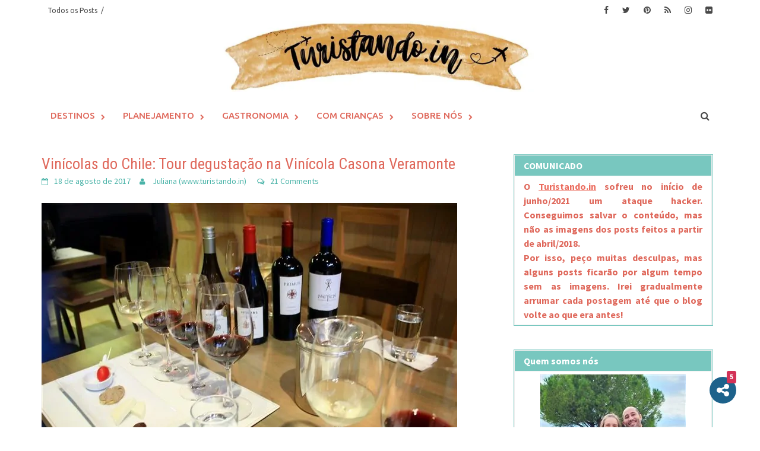

--- FILE ---
content_type: text/html; charset=UTF-8
request_url: https://turistando.in/casona-veramonte-casablanca-chile/
body_size: 64243
content:
<!DOCTYPE html>
<html lang="pt-BR" prefix="og: http://ogp.me/ns#">
<head>
<meta charset="UTF-8">
<meta name="viewport" content="width=device-width, initial-scale=1">
<link rel="profile" href="https://gmpg.org/xfn/11">
<link rel="pingback" href="https://turistando.in/xmlrpc.php">
<meta name='robots' content='index, follow, max-image-preview:large, max-snippet:-1, max-video-preview:-1' />
<!-- Jetpack Site Verification Tags -->
<meta name="google-site-verification" content="_CW3yt6uX-mKiAMO653DK5Na4m6v3iM1Hate7TJWtvI" />
<meta name="msvalidate.01" content="984C2CAEBC292AF7A1B333EE3E04616A" />
<meta name="p:domain_verify" content="e2078fbd2a917e14d043d0569941932d" />

<!-- Easy Social Share Buttons for WordPress v.10.8 https://socialsharingplugin.com -->
<meta property="og:image" content="https://turistando.inwp-content/uploads/2017/08/Vina-Veramonte-03-julho-2017-018_.jpg?fit=700%2C466&#038;ssl=1" />
<meta property="og:image:secure_url" content="https://turistando.inwp-content/uploads/2017/08/Vina-Veramonte-03-julho-2017-018_.jpg?fit=700%2C466&#038;ssl=1" />
<!-- / Easy Social Share Buttons for WordPress -->
<meta name="twitter:image" content="https://turistando.inwp-content/uploads/2017/08/Vina-Veramonte-03-julho-2017-018_.jpg?fit=700%2C466&#038;ssl=1" />

	<!-- This site is optimized with the Yoast SEO plugin v26.8 - https://yoast.com/product/yoast-seo-wordpress/ -->
	<title>Vinícolas do Chile: Tour degustação na Casona Veramonte (com criança)</title>
	<meta name="description" content="A Vinícola Casona Veramonte foi uma das que visitamos em Casablanca, no Chile e é uma ótima opção para quem viaja com criança." />
	<link rel="canonical" href="https://turistando.incasona-veramonte-casablanca-chile/" />
	<meta property="og:locale" content="pt_BR" />
	<meta property="og:type" content="article" />
	<meta property="og:title" content="Vinícolas do Chile: Tour degustação na Casona Veramonte (com criança)" />
	<meta property="og:description" content="A Vinícola Casona Veramonte foi uma das que visitamos em Casablanca, no Chile e é uma ótima opção para quem viaja com criança." />
	<meta property="og:url" content="https://turistando.incasona-veramonte-casablanca-chile/" />
	<meta property="og:site_name" content="Turistando.in" />
	<meta property="article:publisher" content="https://www.facebook.com/turistando.in/" />
	<meta property="article:author" content="https://www.facebook.com/turistando.in/" />
	<meta property="article:published_time" content="2017-08-19T01:35:04+00:00" />
	<meta property="article:modified_time" content="2023-04-11T20:00:40+00:00" />
	<meta name="author" content="Juliana (www.turistando.in)" />
	<meta name="twitter:card" content="summary_large_image" />
	<meta name="twitter:title" content="Vinícolas do Chile: Tour degustação na Casona Veramonte (com criança)" />
	<meta name="twitter:description" content="A Vinícola Casona Veramonte foi uma das que visitamos em Casablanca, no Chile e é uma ótima opção para quem viaja com criança." />
	<meta name="twitter:creator" content="@turistandoin" />
	<meta name="twitter:site" content="@turistandoin" />
	<meta name="twitter:label1" content="Escrito por" />
	<meta name="twitter:data1" content="Juliana (www.turistando.in)" />
	<meta name="twitter:label2" content="Est. tempo de leitura" />
	<meta name="twitter:data2" content="7 minutos" />
	<script type="application/ld+json" class="yoast-schema-graph">{"@context":"https://schema.org","@graph":[{"@type":"Article","@id":"https://turistando.incasona-veramonte-casablanca-chile/#article","isPartOf":{"@id":"https://turistando.incasona-veramonte-casablanca-chile/"},"author":{"name":"Juliana (www.turistando.in)","@id":"https://turistando.in/#/schema/person/e0830f4dd65845af770851afd86af1f2"},"headline":"Vinícolas do Chile: Tour degustação na Vinícola Casona Veramonte","datePublished":"2017-08-19T01:35:04+00:00","dateModified":"2023-04-11T20:00:40+00:00","mainEntityOfPage":{"@id":"https://turistando.incasona-veramonte-casablanca-chile/"},"wordCount":1407,"commentCount":21,"publisher":{"@id":"https://turistando.in/#/schema/person/e0830f4dd65845af770851afd86af1f2"},"image":{"@id":"https://turistando.incasona-veramonte-casablanca-chile/#primaryimage"},"thumbnailUrl":"https://turistando.in/wp-content/uploads/2017/08/Vina-Veramonte-03-julho-2017-018_.jpg","keywords":["Enogastronomia","tour-degustação","Vinícola"],"articleSection":["América do Sul","Casablanca","Chile","Destino RBBV","Viajando com crianças","Vinícolas"],"inLanguage":"pt-BR","potentialAction":[{"@type":"CommentAction","name":"Comment","target":["https://turistando.incasona-veramonte-casablanca-chile/#respond"]}]},{"@type":"WebPage","@id":"https://turistando.incasona-veramonte-casablanca-chile/","url":"https://turistando.incasona-veramonte-casablanca-chile/","name":"Vinícolas do Chile: Tour degustação na Casona Veramonte (com criança)","isPartOf":{"@id":"https://turistando.in/#website"},"primaryImageOfPage":{"@id":"https://turistando.incasona-veramonte-casablanca-chile/#primaryimage"},"image":{"@id":"https://turistando.incasona-veramonte-casablanca-chile/#primaryimage"},"thumbnailUrl":"https://turistando.in/wp-content/uploads/2017/08/Vina-Veramonte-03-julho-2017-018_.jpg","datePublished":"2017-08-19T01:35:04+00:00","dateModified":"2023-04-11T20:00:40+00:00","description":"A Vinícola Casona Veramonte foi uma das que visitamos em Casablanca, no Chile e é uma ótima opção para quem viaja com criança.","breadcrumb":{"@id":"https://turistando.incasona-veramonte-casablanca-chile/#breadcrumb"},"inLanguage":"pt-BR","potentialAction":[{"@type":"ReadAction","target":["https://turistando.incasona-veramonte-casablanca-chile/"]}]},{"@type":"ImageObject","inLanguage":"pt-BR","@id":"https://turistando.incasona-veramonte-casablanca-chile/#primaryimage","url":"https://turistando.in/wp-content/uploads/2017/08/Vina-Veramonte-03-julho-2017-018_.jpg","contentUrl":"https://turistando.in/wp-content/uploads/2017/08/Vina-Veramonte-03-julho-2017-018_.jpg","width":700,"height":466,"caption":"Degustação de vinho Casona Veramonte Chile"},{"@type":"BreadcrumbList","@id":"https://turistando.incasona-veramonte-casablanca-chile/#breadcrumb","itemListElement":[{"@type":"ListItem","position":1,"name":"Início","item":"https://turistando.in"},{"@type":"ListItem","position":2,"name":"Blog","item":"https://turistando.inblog/"},{"@type":"ListItem","position":3,"name":"América do Sul","item":"https://turistando.incategory/america/"},{"@type":"ListItem","position":4,"name":"Chile","item":"https://turistando.incategory/america/chile/"},{"@type":"ListItem","position":5,"name":"Vinícolas do Chile: Tour degustação na Vinícola Casona Veramonte"}]},{"@type":"WebSite","@id":"https://turistando.in/#website","url":"https://turistando.in/","name":"Turistando.in","description":"Dicas e Roteiros de Viagem e Gastronomia","publisher":{"@id":"https://turistando.in/#/schema/person/e0830f4dd65845af770851afd86af1f2"},"potentialAction":[{"@type":"SearchAction","target":{"@type":"EntryPoint","urlTemplate":"https://turistando.in/?s={search_term_string}"},"query-input":{"@type":"PropertyValueSpecification","valueRequired":true,"valueName":"search_term_string"}}],"inLanguage":"pt-BR"},{"@type":["Person","Organization"],"@id":"https://turistando.in/#/schema/person/e0830f4dd65845af770851afd86af1f2","name":"Juliana (www.turistando.in)","image":{"@type":"ImageObject","inLanguage":"pt-BR","@id":"https://turistando.in/#/schema/person/image/","url":"https://i0.wp.com/turistando.in/wp-content/uploads/2023/07/Turistando.in_.jpg?fit=1425%2C150&ssl=1","contentUrl":"https://i0.wp.com/turistando.in/wp-content/uploads/2023/07/Turistando.in_.jpg?fit=1425%2C150&ssl=1","width":1425,"height":150,"caption":"Juliana (www.turistando.in)"},"logo":{"@id":"https://turistando.in/#/schema/person/image/"},"description":"Mãe do Léo, professora de italiano e apaixonada pelas maravilhas do mundo.","sameAs":["https://turistando.in","https://www.facebook.com/turistando.in/","https://www.instagram.com/turistando.in/","https://br.pinterest.com/TuristandoinBR/boards/","https://x.com/@turistandoin"],"url":"https://turistando.in/author/julimoreti/"}]}</script>
	<!-- / Yoast SEO plugin. -->


<link rel='dns-prefetch' href='//stats.wp.com' />
<link rel='dns-prefetch' href='//www.googletagmanager.com' />
<link rel='dns-prefetch' href='//fonts.googleapis.com' />
<link rel='dns-prefetch' href='//v0.wordpress.com' />
<link rel="alternate" type="application/rss+xml" title="Feed para Turistando.in &raquo;" href="https://turistando.in/feed/" />
<link rel="alternate" type="application/rss+xml" title="Feed de comentários para Turistando.in &raquo;" href="https://turistando.in/comments/feed/" />
<link rel="alternate" type="application/rss+xml" title="Feed de comentários para Turistando.in &raquo; Vinícolas do Chile: Tour degustação na Vinícola Casona Veramonte" href="https://turistando.in/casona-veramonte-casablanca-chile/feed/" />
<link rel="alternate" title="oEmbed (JSON)" type="application/json+oembed" href="https://turistando.in/wp-json/oembed/1.0/embed?url=https%3A%2F%2Fturistando.in%2Fcasona-veramonte-casablanca-chile%2F" />
<link rel="alternate" title="oEmbed (XML)" type="text/xml+oembed" href="https://turistando.in/wp-json/oembed/1.0/embed?url=https%3A%2F%2Fturistando.in%2Fcasona-veramonte-casablanca-chile%2F&#038;format=xml" />
<style id='wp-img-auto-sizes-contain-inline-css' type='text/css'>
img:is([sizes=auto i],[sizes^="auto," i]){contain-intrinsic-size:3000px 1500px}
/*# sourceURL=wp-img-auto-sizes-contain-inline-css */
</style>
<link rel='stylesheet' id='sbi_styles-css' href='https://turistando.in/wp-content/plugins/instagram-feed/css/sbi-styles.min.css?ver=6.10.0' type='text/css' media='all' />
<style id='wp-emoji-styles-inline-css' type='text/css'>

	img.wp-smiley, img.emoji {
		display: inline !important;
		border: none !important;
		box-shadow: none !important;
		height: 1em !important;
		width: 1em !important;
		margin: 0 0.07em !important;
		vertical-align: -0.1em !important;
		background: none !important;
		padding: 0 !important;
	}
/*# sourceURL=wp-emoji-styles-inline-css */
</style>
<style id='wp-block-library-inline-css' type='text/css'>
:root{--wp-block-synced-color:#7a00df;--wp-block-synced-color--rgb:122,0,223;--wp-bound-block-color:var(--wp-block-synced-color);--wp-editor-canvas-background:#ddd;--wp-admin-theme-color:#007cba;--wp-admin-theme-color--rgb:0,124,186;--wp-admin-theme-color-darker-10:#006ba1;--wp-admin-theme-color-darker-10--rgb:0,107,160.5;--wp-admin-theme-color-darker-20:#005a87;--wp-admin-theme-color-darker-20--rgb:0,90,135;--wp-admin-border-width-focus:2px}@media (min-resolution:192dpi){:root{--wp-admin-border-width-focus:1.5px}}.wp-element-button{cursor:pointer}:root .has-very-light-gray-background-color{background-color:#eee}:root .has-very-dark-gray-background-color{background-color:#313131}:root .has-very-light-gray-color{color:#eee}:root .has-very-dark-gray-color{color:#313131}:root .has-vivid-green-cyan-to-vivid-cyan-blue-gradient-background{background:linear-gradient(135deg,#00d084,#0693e3)}:root .has-purple-crush-gradient-background{background:linear-gradient(135deg,#34e2e4,#4721fb 50%,#ab1dfe)}:root .has-hazy-dawn-gradient-background{background:linear-gradient(135deg,#faaca8,#dad0ec)}:root .has-subdued-olive-gradient-background{background:linear-gradient(135deg,#fafae1,#67a671)}:root .has-atomic-cream-gradient-background{background:linear-gradient(135deg,#fdd79a,#004a59)}:root .has-nightshade-gradient-background{background:linear-gradient(135deg,#330968,#31cdcf)}:root .has-midnight-gradient-background{background:linear-gradient(135deg,#020381,#2874fc)}:root{--wp--preset--font-size--normal:16px;--wp--preset--font-size--huge:42px}.has-regular-font-size{font-size:1em}.has-larger-font-size{font-size:2.625em}.has-normal-font-size{font-size:var(--wp--preset--font-size--normal)}.has-huge-font-size{font-size:var(--wp--preset--font-size--huge)}.has-text-align-center{text-align:center}.has-text-align-left{text-align:left}.has-text-align-right{text-align:right}.has-fit-text{white-space:nowrap!important}#end-resizable-editor-section{display:none}.aligncenter{clear:both}.items-justified-left{justify-content:flex-start}.items-justified-center{justify-content:center}.items-justified-right{justify-content:flex-end}.items-justified-space-between{justify-content:space-between}.screen-reader-text{border:0;clip-path:inset(50%);height:1px;margin:-1px;overflow:hidden;padding:0;position:absolute;width:1px;word-wrap:normal!important}.screen-reader-text:focus{background-color:#ddd;clip-path:none;color:#444;display:block;font-size:1em;height:auto;left:5px;line-height:normal;padding:15px 23px 14px;text-decoration:none;top:5px;width:auto;z-index:100000}html :where(.has-border-color){border-style:solid}html :where([style*=border-top-color]){border-top-style:solid}html :where([style*=border-right-color]){border-right-style:solid}html :where([style*=border-bottom-color]){border-bottom-style:solid}html :where([style*=border-left-color]){border-left-style:solid}html :where([style*=border-width]){border-style:solid}html :where([style*=border-top-width]){border-top-style:solid}html :where([style*=border-right-width]){border-right-style:solid}html :where([style*=border-bottom-width]){border-bottom-style:solid}html :where([style*=border-left-width]){border-left-style:solid}html :where(img[class*=wp-image-]){height:auto;max-width:100%}:where(figure){margin:0 0 1em}html :where(.is-position-sticky){--wp-admin--admin-bar--position-offset:var(--wp-admin--admin-bar--height,0px)}@media screen and (max-width:600px){html :where(.is-position-sticky){--wp-admin--admin-bar--position-offset:0px}}

/*# sourceURL=wp-block-library-inline-css */
</style><style id='global-styles-inline-css' type='text/css'>
:root{--wp--preset--aspect-ratio--square: 1;--wp--preset--aspect-ratio--4-3: 4/3;--wp--preset--aspect-ratio--3-4: 3/4;--wp--preset--aspect-ratio--3-2: 3/2;--wp--preset--aspect-ratio--2-3: 2/3;--wp--preset--aspect-ratio--16-9: 16/9;--wp--preset--aspect-ratio--9-16: 9/16;--wp--preset--color--black: #000000;--wp--preset--color--cyan-bluish-gray: #abb8c3;--wp--preset--color--white: #ffffff;--wp--preset--color--pale-pink: #f78da7;--wp--preset--color--vivid-red: #cf2e2e;--wp--preset--color--luminous-vivid-orange: #ff6900;--wp--preset--color--luminous-vivid-amber: #fcb900;--wp--preset--color--light-green-cyan: #7bdcb5;--wp--preset--color--vivid-green-cyan: #00d084;--wp--preset--color--pale-cyan-blue: #8ed1fc;--wp--preset--color--vivid-cyan-blue: #0693e3;--wp--preset--color--vivid-purple: #9b51e0;--wp--preset--gradient--vivid-cyan-blue-to-vivid-purple: linear-gradient(135deg,rgb(6,147,227) 0%,rgb(155,81,224) 100%);--wp--preset--gradient--light-green-cyan-to-vivid-green-cyan: linear-gradient(135deg,rgb(122,220,180) 0%,rgb(0,208,130) 100%);--wp--preset--gradient--luminous-vivid-amber-to-luminous-vivid-orange: linear-gradient(135deg,rgb(252,185,0) 0%,rgb(255,105,0) 100%);--wp--preset--gradient--luminous-vivid-orange-to-vivid-red: linear-gradient(135deg,rgb(255,105,0) 0%,rgb(207,46,46) 100%);--wp--preset--gradient--very-light-gray-to-cyan-bluish-gray: linear-gradient(135deg,rgb(238,238,238) 0%,rgb(169,184,195) 100%);--wp--preset--gradient--cool-to-warm-spectrum: linear-gradient(135deg,rgb(74,234,220) 0%,rgb(151,120,209) 20%,rgb(207,42,186) 40%,rgb(238,44,130) 60%,rgb(251,105,98) 80%,rgb(254,248,76) 100%);--wp--preset--gradient--blush-light-purple: linear-gradient(135deg,rgb(255,206,236) 0%,rgb(152,150,240) 100%);--wp--preset--gradient--blush-bordeaux: linear-gradient(135deg,rgb(254,205,165) 0%,rgb(254,45,45) 50%,rgb(107,0,62) 100%);--wp--preset--gradient--luminous-dusk: linear-gradient(135deg,rgb(255,203,112) 0%,rgb(199,81,192) 50%,rgb(65,88,208) 100%);--wp--preset--gradient--pale-ocean: linear-gradient(135deg,rgb(255,245,203) 0%,rgb(182,227,212) 50%,rgb(51,167,181) 100%);--wp--preset--gradient--electric-grass: linear-gradient(135deg,rgb(202,248,128) 0%,rgb(113,206,126) 100%);--wp--preset--gradient--midnight: linear-gradient(135deg,rgb(2,3,129) 0%,rgb(40,116,252) 100%);--wp--preset--font-size--small: 13px;--wp--preset--font-size--medium: 20px;--wp--preset--font-size--large: 36px;--wp--preset--font-size--x-large: 42px;--wp--preset--spacing--20: 0.44rem;--wp--preset--spacing--30: 0.67rem;--wp--preset--spacing--40: 1rem;--wp--preset--spacing--50: 1.5rem;--wp--preset--spacing--60: 2.25rem;--wp--preset--spacing--70: 3.38rem;--wp--preset--spacing--80: 5.06rem;--wp--preset--shadow--natural: 6px 6px 9px rgba(0, 0, 0, 0.2);--wp--preset--shadow--deep: 12px 12px 50px rgba(0, 0, 0, 0.4);--wp--preset--shadow--sharp: 6px 6px 0px rgba(0, 0, 0, 0.2);--wp--preset--shadow--outlined: 6px 6px 0px -3px rgb(255, 255, 255), 6px 6px rgb(0, 0, 0);--wp--preset--shadow--crisp: 6px 6px 0px rgb(0, 0, 0);}:where(.is-layout-flex){gap: 0.5em;}:where(.is-layout-grid){gap: 0.5em;}body .is-layout-flex{display: flex;}.is-layout-flex{flex-wrap: wrap;align-items: center;}.is-layout-flex > :is(*, div){margin: 0;}body .is-layout-grid{display: grid;}.is-layout-grid > :is(*, div){margin: 0;}:where(.wp-block-columns.is-layout-flex){gap: 2em;}:where(.wp-block-columns.is-layout-grid){gap: 2em;}:where(.wp-block-post-template.is-layout-flex){gap: 1.25em;}:where(.wp-block-post-template.is-layout-grid){gap: 1.25em;}.has-black-color{color: var(--wp--preset--color--black) !important;}.has-cyan-bluish-gray-color{color: var(--wp--preset--color--cyan-bluish-gray) !important;}.has-white-color{color: var(--wp--preset--color--white) !important;}.has-pale-pink-color{color: var(--wp--preset--color--pale-pink) !important;}.has-vivid-red-color{color: var(--wp--preset--color--vivid-red) !important;}.has-luminous-vivid-orange-color{color: var(--wp--preset--color--luminous-vivid-orange) !important;}.has-luminous-vivid-amber-color{color: var(--wp--preset--color--luminous-vivid-amber) !important;}.has-light-green-cyan-color{color: var(--wp--preset--color--light-green-cyan) !important;}.has-vivid-green-cyan-color{color: var(--wp--preset--color--vivid-green-cyan) !important;}.has-pale-cyan-blue-color{color: var(--wp--preset--color--pale-cyan-blue) !important;}.has-vivid-cyan-blue-color{color: var(--wp--preset--color--vivid-cyan-blue) !important;}.has-vivid-purple-color{color: var(--wp--preset--color--vivid-purple) !important;}.has-black-background-color{background-color: var(--wp--preset--color--black) !important;}.has-cyan-bluish-gray-background-color{background-color: var(--wp--preset--color--cyan-bluish-gray) !important;}.has-white-background-color{background-color: var(--wp--preset--color--white) !important;}.has-pale-pink-background-color{background-color: var(--wp--preset--color--pale-pink) !important;}.has-vivid-red-background-color{background-color: var(--wp--preset--color--vivid-red) !important;}.has-luminous-vivid-orange-background-color{background-color: var(--wp--preset--color--luminous-vivid-orange) !important;}.has-luminous-vivid-amber-background-color{background-color: var(--wp--preset--color--luminous-vivid-amber) !important;}.has-light-green-cyan-background-color{background-color: var(--wp--preset--color--light-green-cyan) !important;}.has-vivid-green-cyan-background-color{background-color: var(--wp--preset--color--vivid-green-cyan) !important;}.has-pale-cyan-blue-background-color{background-color: var(--wp--preset--color--pale-cyan-blue) !important;}.has-vivid-cyan-blue-background-color{background-color: var(--wp--preset--color--vivid-cyan-blue) !important;}.has-vivid-purple-background-color{background-color: var(--wp--preset--color--vivid-purple) !important;}.has-black-border-color{border-color: var(--wp--preset--color--black) !important;}.has-cyan-bluish-gray-border-color{border-color: var(--wp--preset--color--cyan-bluish-gray) !important;}.has-white-border-color{border-color: var(--wp--preset--color--white) !important;}.has-pale-pink-border-color{border-color: var(--wp--preset--color--pale-pink) !important;}.has-vivid-red-border-color{border-color: var(--wp--preset--color--vivid-red) !important;}.has-luminous-vivid-orange-border-color{border-color: var(--wp--preset--color--luminous-vivid-orange) !important;}.has-luminous-vivid-amber-border-color{border-color: var(--wp--preset--color--luminous-vivid-amber) !important;}.has-light-green-cyan-border-color{border-color: var(--wp--preset--color--light-green-cyan) !important;}.has-vivid-green-cyan-border-color{border-color: var(--wp--preset--color--vivid-green-cyan) !important;}.has-pale-cyan-blue-border-color{border-color: var(--wp--preset--color--pale-cyan-blue) !important;}.has-vivid-cyan-blue-border-color{border-color: var(--wp--preset--color--vivid-cyan-blue) !important;}.has-vivid-purple-border-color{border-color: var(--wp--preset--color--vivid-purple) !important;}.has-vivid-cyan-blue-to-vivid-purple-gradient-background{background: var(--wp--preset--gradient--vivid-cyan-blue-to-vivid-purple) !important;}.has-light-green-cyan-to-vivid-green-cyan-gradient-background{background: var(--wp--preset--gradient--light-green-cyan-to-vivid-green-cyan) !important;}.has-luminous-vivid-amber-to-luminous-vivid-orange-gradient-background{background: var(--wp--preset--gradient--luminous-vivid-amber-to-luminous-vivid-orange) !important;}.has-luminous-vivid-orange-to-vivid-red-gradient-background{background: var(--wp--preset--gradient--luminous-vivid-orange-to-vivid-red) !important;}.has-very-light-gray-to-cyan-bluish-gray-gradient-background{background: var(--wp--preset--gradient--very-light-gray-to-cyan-bluish-gray) !important;}.has-cool-to-warm-spectrum-gradient-background{background: var(--wp--preset--gradient--cool-to-warm-spectrum) !important;}.has-blush-light-purple-gradient-background{background: var(--wp--preset--gradient--blush-light-purple) !important;}.has-blush-bordeaux-gradient-background{background: var(--wp--preset--gradient--blush-bordeaux) !important;}.has-luminous-dusk-gradient-background{background: var(--wp--preset--gradient--luminous-dusk) !important;}.has-pale-ocean-gradient-background{background: var(--wp--preset--gradient--pale-ocean) !important;}.has-electric-grass-gradient-background{background: var(--wp--preset--gradient--electric-grass) !important;}.has-midnight-gradient-background{background: var(--wp--preset--gradient--midnight) !important;}.has-small-font-size{font-size: var(--wp--preset--font-size--small) !important;}.has-medium-font-size{font-size: var(--wp--preset--font-size--medium) !important;}.has-large-font-size{font-size: var(--wp--preset--font-size--large) !important;}.has-x-large-font-size{font-size: var(--wp--preset--font-size--x-large) !important;}
/*# sourceURL=global-styles-inline-css */
</style>

<style id='classic-theme-styles-inline-css' type='text/css'>
/*! This file is auto-generated */
.wp-block-button__link{color:#fff;background-color:#32373c;border-radius:9999px;box-shadow:none;text-decoration:none;padding:calc(.667em + 2px) calc(1.333em + 2px);font-size:1.125em}.wp-block-file__button{background:#32373c;color:#fff;text-decoration:none}
/*# sourceURL=/wp-includes/css/classic-themes.min.css */
</style>
<link rel='stylesheet' id='bg-shce-genericons-css' href='https://turistando.in/wp-content/plugins/show-hidecollapse-expand/assets/css/genericons/genericons.css?ver=94445ea0205c7149938b3daef9fed279' type='text/css' media='all' />
<link rel='stylesheet' id='bg-show-hide-css' href='https://turistando.in/wp-content/plugins/show-hidecollapse-expand/assets/css/bg-show-hide.css?ver=94445ea0205c7149938b3daef9fed279' type='text/css' media='all' />
<link rel='stylesheet' id='default-icon-styles-css' href='https://turistando.in/wp-content/plugins/svg-vector-icon-plugin/public/../admin/css/wordpress-svg-icon-plugin-style.min.css?ver=94445ea0205c7149938b3daef9fed279' type='text/css' media='all' />
<link rel='stylesheet' id='jetpack-instant-search-css' href='https://turistando.in/wp-content/plugins/jetpack/jetpack_vendor/automattic/jetpack-search/build/instant-search/jp-search.chunk-main-payload.css?minify=false&#038;ver=62e24c826fcd11ccbe81' type='text/css' media='all' />
<link rel='stylesheet' id='font-awesome-css' href='https://turistando.in/wp-content/themes/awaken-pro/css/font-awesome.min.css?ver=4.6.3' type='text/css' media='all' />
<link rel='stylesheet' id='bootstrap.css-css' href='https://turistando.in/wp-content/themes/awaken-pro/css/bootstrap.min.css?ver=all' type='text/css' media='all' />
<link rel='stylesheet' id='awaken-style-css' href='https://turistando.in/wp-content/themes/awaken-pro/style.css?ver=94445ea0205c7149938b3daef9fed279' type='text/css' media='all' />
<link rel='stylesheet' id='owl-carousel-css' href='https://turistando.in/wp-content/themes/awaken-pro/css/owl.carousel.css?ver=94445ea0205c7149938b3daef9fed279' type='text/css' media='screen' />
<link rel='stylesheet' id='awaken-pro-fonts-css' href='//fonts.googleapis.com/css?family=Ubuntu%3Aregular%2Citalic%2C700%2C500|Roboto+Condensed%3Aregular%2Citalic%2C700|Source+Sans+Pro%3Aregular%2Citalic%2C700%26subset%3Dlatin%2Clatin' type='text/css' media='screen' />
<link rel='stylesheet' id='add-flex-css-css' href='https://turistando.in/wp-content/themes/awaken-pro/css/flexslider.css?ver=94445ea0205c7149938b3daef9fed279' type='text/css' media='screen' />
<link rel='stylesheet' id='essb-compiledcache-css' href='https://turistando.in/wp-content/easysocialsharebuttons-assets/compiled/2566c291e59e185c12a331fef1e235f3.css?ver=94445ea0205c7149938b3daef9fed279' type='text/css' media='all' />
<script type="text/javascript" src="https://turistando.in/wp-includes/js/jquery/jquery.min.js?ver=3.7.1" id="jquery-core-js"></script>
<script type="text/javascript" src="https://turistando.in/wp-includes/js/jquery/jquery-migrate.min.js?ver=3.4.1" id="jquery-migrate-js"></script>
<script type="text/javascript" src="https://turistando.in/wp-content/themes/awaken-pro/js/scripts.js?ver=94445ea0205c7149938b3daef9fed279" id="awaken-scripts-js"></script>
<script type="text/javascript" src="https://turistando.in/wp-content/themes/awaken-pro/js/ajax-scripts.js?ver=94445ea0205c7149938b3daef9fed279" id="ajax-scripts-js"></script>

<!-- Snippet da etiqueta do Google (gtag.js) adicionado pelo Site Kit -->
<!-- Snippet do Google Análises adicionado pelo Site Kit -->
<script type="text/javascript" src="https://www.googletagmanager.com/gtag/js?id=GT-NMLQ373" id="google_gtagjs-js" async></script>
<script type="text/javascript" id="google_gtagjs-js-after">
/* <![CDATA[ */
window.dataLayer = window.dataLayer || [];function gtag(){dataLayer.push(arguments);}
gtag("set","linker",{"domains":["turistando.in"]});
gtag("js", new Date());
gtag("set", "developer_id.dZTNiMT", true);
gtag("config", "GT-NMLQ373", {"googlesitekit_post_type":"post"});
//# sourceURL=google_gtagjs-js-after
/* ]]> */
</script>
<link rel="https://api.w.org/" href="https://turistando.in/wp-json/" /><link rel="alternate" title="JSON" type="application/json" href="https://turistando.in/wp-json/wp/v2/posts/10440" /><link rel="EditURI" type="application/rsd+xml" title="RSD" href="https://turistando.in/xmlrpc.php?rsd" />

<link rel='shortlink' href='https://wp.me/p7uGra-2Io' />
<meta name="generator" content="Site Kit by Google 1.171.0" /><script>document.createElement( "picture" );if(!window.HTMLPictureElement && document.addEventListener) {window.addEventListener("DOMContentLoaded", function() {var s = document.createElement("script");s.src = "https://turistando.in/wp-content/plugins/webp-express/js/picturefill.min.js";document.body.appendChild(s);});}</script><script type="text/javascript">
(function(url){
	if(/(?:Chrome\/26\.0\.1410\.63 Safari\/537\.31|WordfenceTestMonBot)/.test(navigator.userAgent)){ return; }
	var addEvent = function(evt, handler) {
		if (window.addEventListener) {
			document.addEventListener(evt, handler, false);
		} else if (window.attachEvent) {
			document.attachEvent('on' + evt, handler);
		}
	};
	var removeEvent = function(evt, handler) {
		if (window.removeEventListener) {
			document.removeEventListener(evt, handler, false);
		} else if (window.detachEvent) {
			document.detachEvent('on' + evt, handler);
		}
	};
	var evts = 'contextmenu dblclick drag dragend dragenter dragleave dragover dragstart drop keydown keypress keyup mousedown mousemove mouseout mouseover mouseup mousewheel scroll'.split(' ');
	var logHuman = function() {
		if (window.wfLogHumanRan) { return; }
		window.wfLogHumanRan = true;
		var wfscr = document.createElement('script');
		wfscr.type = 'text/javascript';
		wfscr.async = true;
		wfscr.src = url + '&r=' + Math.random();
		(document.getElementsByTagName('head')[0]||document.getElementsByTagName('body')[0]).appendChild(wfscr);
		for (var i = 0; i < evts.length; i++) {
			removeEvent(evts[i], logHuman);
		}
	};
	for (var i = 0; i < evts.length; i++) {
		addEvent(evts[i], logHuman);
	}
})('//turistando.in/?wordfence_lh=1&hid=D488EBCF042DE65D88947A8690E82E29');
</script>	<style>img#wpstats{display:none}</style>
		
	<style type="text/css">
	
	body { color: #545454; font-family: "Source Sans Pro"; font-size: 16px; line-height: 24px; } .awaken-boxed .site { background-color: #fff; } /*@media (min-width: 1200px) { .awaken-boxed .container { width: 1160px; } }*/ button, input, select, textarea { font-family: "Source Sans Pro"; } a { color: #4ab3a8; } .site-title, .top-navigation, .main-navigation, .main-widget-area .widget-title, .awt-title, #awt-widget, .footer-widget-area .awt-title, .footer-widget-title, .page-entry-title, .archive-page-title, .search-page-title { font-family: "Ubuntu"; } .genpost-entry-meta, .single-entry-meta, .genpost-entry-footer { font-family: "Source Sans Pro"; } .site-description { font-family: "Source Sans Pro"; }.post-navigation a:hover { color: #78c7bf; } .main-widget-area ul li a:hover { color: #78c7bf; } .woocommerce-widget-area ul li a:hover { color: #78c7bf; } .ams-title a:hover { color: #78c7bf; } .site-footer a:hover { color: #78c7bf; } .site-title a { color: #78c7bf; } .genpost-entry-title a:hover { color: #78c7bf; } .awp-carousel-title:hover { color: #78c7bf; } .genpost-entry-meta a:hover, .single-entry-meta a:hover, .genpost-entry-footer a:hover { color: #78c7bf; } .moretag:hover { color: #78c7bf !important; } .comment-author .fn, .comment-author .url, .comment-reply-link, .comment-reply-login { color: #78c7bf; } .main-widget-area a:hover { color: #78c7bf; } .authorlla:hover { color: #78c7bf; } .awt-nav a:hover { color: #78c7bf; } button, input[type="button"], input[type="reset"], input[type="submit"] { background: #78c7bf; } .awaken-slider-title:hover, .afp-title a:hover { color: #78c7bf; } #awt-nav a:hover { color: #78c7bf; } .bd h4 { color: #78c7bf; } #block-loader { color: #78c7bf; } .main-navigation a:hover { background: #78c7bf; } .main-navigation li.current-menu-item { background-color: #78c7bf; } .page-numbers a:hover { background: #78c7bf; } .page-numbers .current { background: #78c7bf; } #awaken-search-form input[type="submit"] { background-color: #78c7bf; } .search-form .search-submit { background-color: #78c7bf; } .responsive-mainnav li a:hover, .responsive-topnav li a:hover { background: #78c7bf; } .main-widget-area .widget-title { background: #78c7bf; } .woocommerce-widget-area .widget-title { background: #78c7bf; } .afp:hover .afp-title { color: #78c7bf; } #awt-widget > li:active { background: #78c7bf; } #awaken-tags a:hover { background: #78c7bf; } .page-entry-title, .archive-page-title, .search-page-title { background: #78c7bf; } .awt-title { background: #78c7bf; } #awt-widget > li.active > a, .nav-tabs > li.active > a:hover, #awt-widget > li.active > a:focus { background: #78c7bf; } .awaken-category-list a:hover, .awaken-tag-list a:hover { background: #78c7bf; } blockquote { border-left: 2px solid #78c7bf; } .awt-container { border-bottom: 2px solid #78c7bf; } #awt-widget { border-bottom: 2px solid #78c7bf; } .widget-title-container { border-bottom: 2px solid #78c7bf; } .page-entry-header, .archive-page-header, .search-page-header { border-bottom: 2px solid #78c7bf; } .woocommerce span.onsale { background-color: #78c7bf; } .woocommerce #respond input#submit, .woocommerce a.button, .woocommerce button.button, .woocommerce input.button { background-color: #78c7bf; } .woocommerce #respond input#submit.alt, .woocommerce a.button.alt, .woocommerce button.button.alt, .woocommerce input.button.alt { background-color: #78c7bf; } .woocommerce-product-search input[type="submit"] { background-color: #78c7bf; } .woocommerce nav.woocommerce-pagination ul li span.current { background-color: #78c7bf; } .woocommerce nav.woocommerce-pagination ul li a:hover { background-color: #78c7bf; } .site-header { background-color: #ffffff; }.genpost-entry-title a { color: #df685b; } .ams-title a { color: #df685b; } .single-entry-title { color: #df685b; } h1, h2, h3, h4, h5, h6 { color: #df685b; font-family: "Roboto Condensed"; } .single-entry-title, .awaken-slider-title, .afp-title { font-family: "Roboto Condensed"; }.genpost-entry-meta a, .single-entry-meta a, .genpost-entry-footer a, .genpost-entry-meta, .single-entry-meta, .genpost-entry-footer { color: #4ab3a8; }.main-navigation { background-color: #ffffff; } .main-navigation a, .main-navigation .menu-item-has-children > a:after, .main-navigation .page_item_has_children > a:after, .awaken-search-button-icon { color: #df685b; } .main-navigation a:hover, .main-navigation .menu-item-has-children:hover > a:after, .main-navigation .page_item_has_children:hover > a:after, .awaken-search-button-icon:hover { color: #ffffff; } .main-navigation a:hover { background-color: #78c7bf; } .main-navigation li.current-menu-item { background-color: #78c7bf; } .main-navigation ul ul a { color: #ffffff; } .main-navigation ul ul a:hover { color: #df685b; } .main-navigation ul ul { background-color: #78c7bf; } .main-navigation ul ul a:hover { background-color: #78c7bf; } .top-nav { background-color: #ffffff; } .asocial-icon a, .top-navigation a, .top-navigation .menu-item-has-children > a:after, .top-navigation .page_item_has_children > a:after, .awaken-search-button-icon { color: #494949; } .top-navigation a:hover, .top-navigation .menu-item-has-children:hover > a:after, .top-navigation .page_item_has_children:hover > a:after, .awaken-search-button-icon:hover { color: #1e73be; } .top-navigation ul ul a { color: #2180d3; } .top-navigation ul ul a:hover { color: #ffffff; } .top-navigation ul ul { background-color: #c1a96d; } .top-navigation ul ul a:hover { background-color: #78c7bf; }.site-footer { background-color: #ffffff; color: #212121; } .site-footer .ams-meta { color: #212121; } .footer-widget-area .awt-title, .footer-widget-title, .footer-widget-area #awt-nav a { color: #78c7bf; } .site-footer a { color: #232323; } .site-footer a:hover, .footer-widget-area #awt-nav a:hover { color: #fa5742; } .footer-site-info { background-color: #e4bc7a; color: #ffffff; } .footer-site-info a { color: #ffffff; } .footer-site-info a:hover { color: #fa5742; }	</style>
<style>.site-brand-container,
.site-logo {
    max-width: 100%;
}

.site-brand-container {
margin-right: 0;
}</style><link rel="shortcut icon" href="https://turistando.in/wp-content/uploads/2021/11/favicon.jpg" type="image/x-icon" />
<script type="text/javascript">var essb_settings = {"ajax_url":"https:\/\/turistando.in\/wp-admin\/admin-ajax.php","essb3_nonce":"8d8eac862b","essb3_plugin_url":"https:\/\/turistando.in\/wp-content\/plugins\/easy-social-share-buttons3","essb3_stats":true,"essb3_ga":true,"essb3_ga_ntg":false,"essb3_ga_mode":"simple","blog_url":"https:\/\/turistando.in\/","post_id":"10440","stop_postcount":true,"internal_stats":true};var essb_buttons_exist = !!document.getElementsByClassName("essb_links"); if(essb_buttons_exist == true) { document.addEventListener("DOMContentLoaded", function(event) { var ESSB_CACHE_URL = "https://turistando.in/casona-veramonte-casablanca-chile/"; if(ESSB_CACHE_URL.indexOf("?") > -1) { ESSB_CACHE_URL += "&essb_counter_cache=rebuild"; } else { ESSB_CACHE_URL += "?essb_counter_cache=rebuild"; }; var xhr = new XMLHttpRequest(); xhr.open("GET",ESSB_CACHE_URL,true); xhr.send(); });}</script>        <style type="text/css" id="rmwr-dynamic-css">
        .read-link {
            font-weight: bold;
            color: #1e73be;
            background: #ffffff;
            padding: 0px;
            border-bottom: 0px solid #50bae0;
            -webkit-box-shadow: none !important;
            box-shadow: none !important;
            cursor: pointer;
            text-decoration: none;
            display: inline-block;
            border-top: none;
            border-left: none;
            border-right: none;
            transition: color 0.3s ease, background-color 0.3s ease;
        }
        
        .read-link:hover,
        .read-link:focus {
            color: #50bae0;
            text-decoration: none;
            outline: 2px solid #1e73be;
            outline-offset: 2px;
        }
        
        .read-link:focus {
            outline: 2px solid #1e73be;
            outline-offset: 2px;
        }
        
        .read_div {
            margin-top: 10px;
        }
        
        .read_div[data-animation="fade"] {
            transition: opacity 0.3s ease;
        }
        
        /* Print optimization (Free feature) */
                @media print {
            .read_div[style*="display: none"] {
                display: block !important;
            }
            .read-link {
                display: none !important;
            }
        }
                </style>
        <!-- GetYourGuide Analytics -->

<script async defer src="https://widget.getyourguide.com/dist/pa.umd.production.min.js" data-gyg-partner-id="9FGGLCV"></script>
	<link rel='stylesheet' id='jetpack-swiper-library-css' href='https://turistando.in/wp-content/plugins/jetpack/_inc/blocks/swiper.css?ver=15.4' type='text/css' media='all' />
<link rel='stylesheet' id='jetpack-carousel-css' href='https://turistando.in/wp-content/plugins/jetpack/modules/carousel/jetpack-carousel.css?ver=15.4' type='text/css' media='all' />
<link rel='stylesheet' id='jetpack-subscriptions-css' href='https://turistando.in/wp-content/plugins/jetpack/_inc/build/subscriptions/subscriptions.min.css?ver=15.4' type='text/css' media='all' />
</head>

<body data-rsssl=1 class="wp-singular post-template-default single single-post postid-10440 single-format-standard wp-theme-awaken-pro jps-theme-awaken-pro  essb-10.8">
<div id="page" class="hfeed site">
	<a class="skip-link screen-reader-text" href="#content">Skip to content</a>
	<header id="masthead" class="site-header" role="banner">
			
			<div class="top-nav">
				<div class="container">
					<div class="row">
			            						<div class="col-xs-12 col-sm-12 col-md-8 ">
							<nav id="top-navigation" class="top-navigation" role="navigation">
								<div class="menu-topo-container"><ul id="menu-topo" class="menu"><li id="menu-item-15115" class="menu-item menu-item-type-post_type menu-item-object-page current_page_parent menu-item-15115"><a href="https://turistando.in/blog/" data-wpel-link="internal" target="_blank" rel="noopener noreferrer">Todos os Posts</a></li>
</ul></div>							</nav><!-- #site-navigation -->	
							<a href="#" class="navbutton" id="top-nav-button">Top Menu</a>
							<div class="responsive-topnav"></div>			
						</div><!-- col-xs-12 col-sm-8 col-md-8 -->
						<div class="col-xs-12 col-sm-12 col-md-4">
							
	<div class="asocial-area">
			<span class="asocial-icon facebook"><a href="https://www.facebook.com/turistando.in/" data-toggle="tooltip" data-placement="bottom" title="Find us on Facebook" target="_blank" data-wpel-link="external" rel="nofollow external noopener noreferrer"><i class="fa fa-facebook"></i></a></span>
				<span class="asocial-icon twitter"><a href="https://twitter.com/turistandoin" data-toggle="tooltip" data-placement="bottom" title="Find us on Twitter" target="_blank" data-wpel-link="external" rel="nofollow external noopener noreferrer"><i class="fa fa-twitter"></i></a></span>
						<span class="asocial-icon pinterest"><a href="https://br.pinterest.com/TuristandoinBR/boards/" data-toggle="tooltip" data-placement="bottom" title="Find us on Pinterest" target="_blank" data-wpel-link="external" rel="nofollow external noopener noreferrer"><i class="fa fa-pinterest"></i></a></span>
				
			<span class="asocial-icon rss"><a href="https://turistando.infeed/" data-toggle="tooltip" data-placement="bottom" title="Find us on RSS" target="_blank" data-wpel-link="internal" rel="noopener noreferrer"><i class="fa fa-rss"></i></a></span>
				<span class="asocial-icon instagram"><a href="https://www.instagram.com/turistando.in/" data-toggle="tooltip" data-placement="bottom" title="Find us on Instagram" target="_blank" data-wpel-link="external" rel="nofollow external noopener noreferrer"><i class="fa fa-instagram"></i></a></span>
				<span class="asocial-icon flickr"><a href="https://www.flickr.com/photos/135204028@N06/albums" data-toggle="tooltip" data-placement="bottom" title="Find us on Flickr" target="_blank" data-wpel-link="external" rel="nofollow external noopener noreferrer"><i class="fa fa-flickr"></i></a></span>
				
			
	</div>
	
						</div><!-- col-xs-12 col-sm-4 col-md-4 -->
					</div><!-- row -->
				</div>
			</div>
		
		<div class="site-branding">
			<div class="container">
				<div class="site-brand-container">
												<div class="site-logo">
								<a href="https://turistando.in/" rel="home noopener noreferrer" data-wpel-link="internal" target="_blank"><picture><source srcset="https://turistando.in/wp-content/webp-express/webp-images/uploads/2023/07/Turistando.in_.jpg.webp" type="image/webp"><img src="https://turistando.in/wp-content/uploads/2023/07/Turistando.in_.jpg" alt="Turistando.in" class="webpexpress-processed"></picture></a>
							</div>
										</div><!-- .site-brand-container -->
							</div>
		</div>

	<div class="container">
		<div class="awaken-navigation-container">
			<nav id="site-navigation" class="main-navigation cl-effect-10" role="navigation">
				<div class="menu-turistando-container"><ul id="menu-turistando" class="menu"><li id="menu-item-2141" class="menu-item menu-item-type-post_type menu-item-object-page menu-item-has-children menu-item-2141"><a href="https://turistando.in/roteiros/" data-wpel-link="internal" target="_blank" rel="noopener noreferrer">Destinos</a>
<ul class="sub-menu">
	<li id="menu-item-5649" class="menu-item menu-item-type-post_type menu-item-object-page menu-item-has-children menu-item-5649"><a href="https://turistando.in/roteiros/europa/" data-wpel-link="internal" target="_blank" rel="noopener noreferrer">Europa</a>
	<ul class="sub-menu">
		<li id="menu-item-6020" class="menu-item menu-item-type-post_type menu-item-object-page menu-item-has-children menu-item-6020"><a href="https://turistando.in/roteiros/europa/alemanha/" data-wpel-link="internal" target="_blank" rel="noopener noreferrer">Alemanha</a>
		<ul class="sub-menu">
			<li id="menu-item-14206" class="menu-item menu-item-type-taxonomy menu-item-object-category menu-item-has-children menu-item-14206"><a href="https://turistando.in/category/europa/alemanha/berlim/" data-wpel-link="internal" target="_blank" rel="noopener noreferrer">Berlim</a>
			<ul class="sub-menu">
				<li id="menu-item-12936" class="menu-item menu-item-type-post_type menu-item-object-post menu-item-12936"><a href="https://turistando.in/mini-guia-o-que-fazer-em-berlim/" data-wpel-link="internal" target="_blank" rel="noopener noreferrer">Guia Berlim</a></li>
				<li id="menu-item-4862" class="menu-item menu-item-type-post_type menu-item-object-post menu-item-4862"><a href="https://turistando.in/berlim-welcome-card/" data-wpel-link="internal" target="_blank" rel="noopener noreferrer">Berlim Welcome Card</a></li>
			</ul>
</li>
			<li id="menu-item-14193" class="menu-item menu-item-type-taxonomy menu-item-object-category menu-item-14193"><a href="https://turistando.in/category/europa/alemanha/bremen/" data-wpel-link="internal" target="_blank" rel="noopener noreferrer">Bremen</a></li>
		</ul>
</li>
		<li id="menu-item-5946" class="menu-item menu-item-type-post_type menu-item-object-page menu-item-has-children menu-item-5946"><a href="https://turistando.in/roteiros/europa/austria/" data-wpel-link="internal" target="_blank" rel="noopener noreferrer">Áustria</a>
		<ul class="sub-menu">
			<li id="menu-item-15109" class="menu-item menu-item-type-taxonomy menu-item-object-category menu-item-has-children menu-item-15109"><a href="https://turistando.in/category/europa/austria/viena/" data-wpel-link="internal" target="_blank" rel="noopener noreferrer">Viena</a>
			<ul class="sub-menu">
				<li id="menu-item-4861" class="menu-item menu-item-type-post_type menu-item-object-post menu-item-4861"><a href="https://turistando.in/vienna-pass/" data-wpel-link="internal" target="_blank" rel="noopener noreferrer">Viena Pass</a></li>
			</ul>
</li>
		</ul>
</li>
		<li id="menu-item-2485" class="menu-item menu-item-type-taxonomy menu-item-object-category menu-item-2485"><a href="https://turistando.in/category/europa/belgica/" data-wpel-link="internal" target="_blank" rel="noopener noreferrer">Bélgica</a></li>
		<li id="menu-item-5964" class="menu-item menu-item-type-post_type menu-item-object-page menu-item-has-children menu-item-5964"><a href="https://turistando.in/roteiros/europa/eslovaquia/" data-wpel-link="internal" target="_blank" rel="noopener noreferrer">Eslováquia</a>
		<ul class="sub-menu">
			<li id="menu-item-15110" class="menu-item menu-item-type-taxonomy menu-item-object-category menu-item-has-children menu-item-15110"><a href="https://turistando.in/category/europa/europa-central/eslovaquia/bratislava/" data-wpel-link="internal" target="_blank" rel="noopener noreferrer">Bratislava</a>
			<ul class="sub-menu">
				<li id="menu-item-4863" class="menu-item menu-item-type-post_type menu-item-object-post menu-item-4863"><a href="https://turistando.in/bratislava-citycard/" data-wpel-link="internal" target="_blank" rel="noopener noreferrer">Bratislava Citycard</a></li>
			</ul>
</li>
		</ul>
</li>
		<li id="menu-item-14207" class="menu-item menu-item-type-taxonomy menu-item-object-category menu-item-has-children menu-item-14207"><a href="https://turistando.in/category/europa/espanha/" data-wpel-link="internal" target="_blank" rel="noopener noreferrer">Espanha</a>
		<ul class="sub-menu">
			<li id="menu-item-14208" class="menu-item menu-item-type-taxonomy menu-item-object-category menu-item-14208"><a href="https://turistando.in/category/europa/espanha/barcelona/" data-wpel-link="internal" target="_blank" rel="noopener noreferrer">Barcelona</a></li>
			<li id="menu-item-14209" class="menu-item menu-item-type-taxonomy menu-item-object-category menu-item-14209"><a href="https://turistando.in/category/europa/espanha/madrid/" data-wpel-link="internal" target="_blank" rel="noopener noreferrer">Madrid</a></li>
		</ul>
</li>
		<li id="menu-item-14195" class="menu-item menu-item-type-taxonomy menu-item-object-category menu-item-has-children menu-item-14195"><a href="https://turistando.in/category/europa/franca/" data-wpel-link="internal" target="_blank" rel="noopener noreferrer">França</a>
		<ul class="sub-menu">
			<li id="menu-item-14205" class="menu-item menu-item-type-taxonomy menu-item-object-category menu-item-has-children menu-item-14205"><a href="https://turistando.in/category/europa/franca/paris/" data-wpel-link="internal" target="_blank" rel="noopener noreferrer">Paris</a>
			<ul class="sub-menu">
				<li id="menu-item-15092" class="menu-item menu-item-type-post_type menu-item-object-post menu-item-15092"><a href="https://turistando.in/guia-atracoes-imperdiveis-em-paris/" data-wpel-link="internal" target="_blank" rel="noopener noreferrer">Paris (Super guia com mapa)</a></li>
			</ul>
</li>
		</ul>
</li>
		<li id="menu-item-5684" class="menu-item menu-item-type-post_type menu-item-object-page menu-item-has-children menu-item-5684"><a href="https://turistando.in/roteiros/europa/turismo-na-holanda/" data-wpel-link="internal" target="_blank" rel="noopener noreferrer">Holanda</a>
		<ul class="sub-menu">
			<li id="menu-item-14196" class="menu-item menu-item-type-taxonomy menu-item-object-category menu-item-14196"><a href="https://turistando.in/category/europa/holanda/amsterdam/" data-wpel-link="internal" target="_blank" rel="noopener noreferrer">Amsterdam</a></li>
			<li id="menu-item-14197" class="menu-item menu-item-type-taxonomy menu-item-object-category menu-item-14197"><a href="https://turistando.in/category/europa/holanda/delft/" data-wpel-link="internal" target="_blank" rel="noopener noreferrer">Delft</a></li>
			<li id="menu-item-14175" class="menu-item menu-item-type-taxonomy menu-item-object-category menu-item-14175"><a href="https://turistando.in/category/europa/holanda/haia/" data-wpel-link="internal" target="_blank" rel="noopener noreferrer">Haia</a></li>
			<li id="menu-item-14176" class="menu-item menu-item-type-taxonomy menu-item-object-category menu-item-14176"><a href="https://turistando.in/category/europa/holanda/keukenhof/" data-wpel-link="internal" target="_blank" rel="noopener noreferrer">Keukenhof</a></li>
			<li id="menu-item-14177" class="menu-item menu-item-type-taxonomy menu-item-object-category menu-item-14177"><a href="https://turistando.in/category/europa/holanda/kinderdijk/" data-wpel-link="internal" target="_blank" rel="noopener noreferrer">Kinderdijk</a></li>
			<li id="menu-item-14165" class="menu-item menu-item-type-taxonomy menu-item-object-category menu-item-14165"><a href="https://turistando.in/category/europa/holanda/roterda/" data-wpel-link="internal" target="_blank" rel="noopener noreferrer">Roterdã</a></li>
			<li id="menu-item-4864" class="menu-item menu-item-type-post_type menu-item-object-post menu-item-4864"><a href="https://turistando.in/holanda-citycards/" data-wpel-link="internal" target="_blank" rel="noopener noreferrer">IAmsterdam card, Rotterdam Welcome Card e Hague Delft Card</a></li>
		</ul>
</li>
		<li id="menu-item-5945" class="menu-item menu-item-type-post_type menu-item-object-page menu-item-has-children menu-item-5945"><a href="https://turistando.in/roteiros/europa/hungria/" data-wpel-link="internal" target="_blank" rel="noopener noreferrer">Hungria</a>
		<ul class="sub-menu">
			<li id="menu-item-15111" class="menu-item menu-item-type-taxonomy menu-item-object-category menu-item-15111"><a href="https://turistando.in/category/europa/europa-central/hungria/budapeste/" data-wpel-link="internal" target="_blank" rel="noopener noreferrer">Budapeste</a></li>
		</ul>
</li>
		<li id="menu-item-5675" class="menu-item menu-item-type-post_type menu-item-object-page menu-item-has-children menu-item-5675"><a href="https://turistando.in/roteiros/europa/pontos-turisticos-na-italia/" data-wpel-link="internal" target="_blank" rel="noopener noreferrer">Itália</a>
		<ul class="sub-menu">
			<li id="menu-item-12938" class="menu-item menu-item-type-taxonomy menu-item-object-category menu-item-12938"><a href="https://turistando.in/category/turistando/dicas/dicas-de-idioma/" data-wpel-link="internal" target="_blank" rel="noopener noreferrer">Dicas de Italiano para viagem</a></li>
			<li id="menu-item-12776" class="menu-item menu-item-type-taxonomy menu-item-object-category menu-item-12776"><a href="https://turistando.in/category/europa/italia/basilicata/" data-wpel-link="internal" target="_blank" rel="noopener noreferrer">Basilicata</a></li>
			<li id="menu-item-12777" class="menu-item menu-item-type-taxonomy menu-item-object-category menu-item-12777"><a href="https://turistando.in/category/europa/italia/costa-ligure/" data-wpel-link="internal" target="_blank" rel="noopener noreferrer">Cinque Terre</a></li>
			<li id="menu-item-12778" class="menu-item menu-item-type-taxonomy menu-item-object-category menu-item-12778"><a href="https://turistando.in/category/europa/italia/florenca/" data-wpel-link="internal" target="_blank" rel="noopener noreferrer">Florença</a></li>
			<li id="menu-item-15112" class="menu-item menu-item-type-taxonomy menu-item-object-category menu-item-15112"><a href="https://turistando.in/category/europa/italia/genova/" data-wpel-link="internal" target="_blank" rel="noopener noreferrer">Genova</a></li>
			<li id="menu-item-14159" class="menu-item menu-item-type-taxonomy menu-item-object-category menu-item-14159"><a href="https://turistando.in/category/europa/italia/milao/" data-wpel-link="internal" target="_blank" rel="noopener noreferrer">Milão</a></li>
			<li id="menu-item-15113" class="menu-item menu-item-type-taxonomy menu-item-object-category menu-item-15113"><a href="https://turistando.in/category/europa/italia/napoles/" data-wpel-link="internal" target="_blank" rel="noopener noreferrer">Nápoles</a></li>
			<li id="menu-item-14160" class="menu-item menu-item-type-taxonomy menu-item-object-category menu-item-14160"><a href="https://turistando.in/category/europa/italia/padova/" data-wpel-link="internal" target="_blank" rel="noopener noreferrer">Padova</a></li>
			<li id="menu-item-12937" class="menu-item menu-item-type-taxonomy menu-item-object-category menu-item-12937"><a href="https://turistando.in/category/europa/italia/roma/" data-wpel-link="internal" target="_blank" rel="noopener noreferrer">Roma</a></li>
			<li id="menu-item-12779" class="menu-item menu-item-type-taxonomy menu-item-object-category menu-item-12779"><a href="https://turistando.in/category/europa/italia/veneza/" data-wpel-link="internal" target="_blank" rel="noopener noreferrer">Veneza</a></li>
			<li id="menu-item-12780" class="menu-item menu-item-type-taxonomy menu-item-object-category menu-item-12780"><a href="https://turistando.in/category/europa/italia/verona/" data-wpel-link="internal" target="_blank" rel="noopener noreferrer">Verona</a></li>
		</ul>
</li>
		<li id="menu-item-5258" class="menu-item menu-item-type-post_type menu-item-object-page menu-item-has-children menu-item-5258"><a href="https://turistando.in/roteiros/europa/portugal/" data-wpel-link="internal" target="_blank" rel="noopener noreferrer">Portugal</a>
		<ul class="sub-menu">
			<li id="menu-item-14200" class="menu-item menu-item-type-taxonomy menu-item-object-category menu-item-14200"><a href="https://turistando.in/category/europa/portugal/braga/" data-wpel-link="internal" target="_blank" rel="noopener noreferrer">Braga</a></li>
			<li id="menu-item-14201" class="menu-item menu-item-type-taxonomy menu-item-object-category menu-item-14201"><a href="https://turistando.in/category/europa/portugal/cascais/" data-wpel-link="internal" target="_blank" rel="noopener noreferrer">Cascais</a></li>
			<li id="menu-item-14202" class="menu-item menu-item-type-taxonomy menu-item-object-category menu-item-14202"><a href="https://turistando.in/category/europa/portugal/coimbra/" data-wpel-link="internal" target="_blank" rel="noopener noreferrer">Coimbra</a></li>
			<li id="menu-item-14172" class="menu-item menu-item-type-taxonomy menu-item-object-category menu-item-14172"><a href="https://turistando.in/category/europa/portugal/guimaraes/" data-wpel-link="internal" target="_blank" rel="noopener noreferrer">Guimarães</a></li>
			<li id="menu-item-14173" class="menu-item menu-item-type-taxonomy menu-item-object-category menu-item-14173"><a href="https://turistando.in/category/europa/portugal/lisboa/" data-wpel-link="internal" target="_blank" rel="noopener noreferrer">Lisboa</a></li>
			<li id="menu-item-14174" class="menu-item menu-item-type-taxonomy menu-item-object-category menu-item-14174"><a href="https://turistando.in/category/europa/portugal/porto/" data-wpel-link="internal" target="_blank" rel="noopener noreferrer">Porto</a></li>
			<li id="menu-item-14166" class="menu-item menu-item-type-taxonomy menu-item-object-category menu-item-14166"><a href="https://turistando.in/category/europa/portugal/sintra/" data-wpel-link="internal" target="_blank" rel="noopener noreferrer">Sintra</a></li>
		</ul>
</li>
		<li id="menu-item-5206" class="menu-item menu-item-type-taxonomy menu-item-object-category menu-item-has-children menu-item-5206"><a href="https://turistando.in/category/europa/gra-bretanha/" data-wpel-link="internal" target="_blank" rel="noopener noreferrer">Reino Unido</a>
		<ul class="sub-menu">
			<li id="menu-item-5207" class="menu-item menu-item-type-taxonomy menu-item-object-category menu-item-has-children menu-item-5207"><a href="https://turistando.in/category/europa/gra-bretanha/inglaterra/" data-wpel-link="internal" target="_blank" rel="noopener noreferrer">Inglaterra</a>
			<ul class="sub-menu">
				<li id="menu-item-5211" class="menu-item menu-item-type-post_type menu-item-object-post menu-item-5211"><a href="https://turistando.in/bate-e-volta-na-inglaterra-a-partir-de-londres/" data-wpel-link="internal" target="_blank" rel="noopener noreferrer">Arredores de Londres</a></li>
				<li id="menu-item-5212" class="menu-item menu-item-type-post_type menu-item-object-post menu-item-5212"><a href="https://turistando.in/turismo-em-londres/" data-wpel-link="internal" target="_blank" rel="noopener noreferrer">Londres</a></li>
			</ul>
</li>
			<li id="menu-item-14194" class="menu-item menu-item-type-taxonomy menu-item-object-category menu-item-14194"><a href="https://turistando.in/category/europa/escocia/" data-wpel-link="internal" target="_blank" rel="noopener noreferrer">Escócia</a></li>
		</ul>
</li>
		<li id="menu-item-5724" class="menu-item menu-item-type-post_type menu-item-object-page menu-item-has-children menu-item-5724"><a href="https://turistando.in/roteiros/europa/republica-tcheca/" data-wpel-link="internal" target="_blank" rel="noopener noreferrer">República Tcheca</a>
		<ul class="sub-menu">
			<li id="menu-item-15114" class="menu-item menu-item-type-taxonomy menu-item-object-category menu-item-15114"><a href="https://turistando.in/category/europa/europa-central/rep-tcheca/praga/" data-wpel-link="internal" target="_blank" rel="noopener noreferrer">Praga</a></li>
		</ul>
</li>
	</ul>
</li>
	<li id="menu-item-5648" class="menu-item menu-item-type-post_type menu-item-object-page menu-item-has-children menu-item-5648"><a href="https://turistando.in/roteiros/america-do-sul/" data-wpel-link="internal" target="_blank" rel="noopener noreferrer">América do Sul</a>
	<ul class="sub-menu">
		<li id="menu-item-11828" class="menu-item menu-item-type-post_type menu-item-object-post menu-item-has-children menu-item-11828"><a href="https://turistando.in/onde-ir-na-argentina/" data-wpel-link="internal" target="_blank" rel="noopener noreferrer">Argentina</a>
		<ul class="sub-menu">
			<li id="menu-item-11829" class="menu-item menu-item-type-taxonomy menu-item-object-category menu-item-11829"><a href="https://turistando.in/category/america/argentina/buenos-aires/" data-wpel-link="internal" target="_blank" rel="noopener noreferrer">Buenos Aires</a></li>
			<li id="menu-item-11830" class="menu-item menu-item-type-taxonomy menu-item-object-category menu-item-11830"><a href="https://turistando.in/category/america/argentina/rosario/" data-wpel-link="internal" target="_blank" rel="noopener noreferrer">Rosário</a></li>
		</ul>
</li>
		<li id="menu-item-6860" class="menu-item menu-item-type-post_type menu-item-object-page menu-item-has-children menu-item-6860"><a href="https://turistando.in/roteiros/america-do-sul/turismo-no-brasil/" data-wpel-link="internal" target="_blank" rel="noopener noreferrer">Brasil</a>
		<ul class="sub-menu">
			<li id="menu-item-14156" class="menu-item menu-item-type-taxonomy menu-item-object-category menu-item-14156"><a href="https://turistando.in/category/america/brasil/capitolio/" data-wpel-link="internal" target="_blank" rel="noopener noreferrer">Capitólio</a></li>
			<li id="menu-item-14171" class="menu-item menu-item-type-taxonomy menu-item-object-category menu-item-14171"><a href="https://turistando.in/category/america/brasil/gramado/" data-wpel-link="internal" target="_blank" rel="noopener noreferrer">Gramado</a></li>
			<li id="menu-item-14157" class="menu-item menu-item-type-taxonomy menu-item-object-category menu-item-14157"><a href="https://turistando.in/category/america/brasil/floripa/" data-wpel-link="internal" target="_blank" rel="noopener noreferrer">Floripa</a></li>
			<li id="menu-item-14946" class="menu-item menu-item-type-taxonomy menu-item-object-category menu-item-14946"><a href="https://turistando.in/category/america/brasil/ouro-preto/" data-wpel-link="internal" target="_blank" rel="noopener noreferrer">Ouro Preto</a></li>
			<li id="menu-item-14945" class="menu-item menu-item-type-taxonomy menu-item-object-category menu-item-14945"><a href="https://turistando.in/category/america/brasil/rio-de-janeiro/" data-wpel-link="internal" target="_blank" rel="noopener noreferrer">Rio de Janeiro</a></li>
			<li id="menu-item-14161" class="menu-item menu-item-type-taxonomy menu-item-object-category menu-item-14161"><a href="https://turistando.in/category/america/brasil/sao-paulo/" data-wpel-link="internal" target="_blank" rel="noopener noreferrer">São Paulo</a></li>
		</ul>
</li>
		<li id="menu-item-13586" class="menu-item menu-item-type-post_type menu-item-object-page menu-item-has-children menu-item-13586"><a href="https://turistando.in/13585-2/" data-wpel-link="internal" target="_blank" rel="noopener noreferrer">Chile</a>
		<ul class="sub-menu">
			<li id="menu-item-14158" class="menu-item menu-item-type-taxonomy menu-item-object-category current-post-ancestor current-menu-parent current-post-parent menu-item-14158"><a href="https://turistando.in/category/america/chile/casablanca/" data-wpel-link="internal" target="_blank" rel="noopener noreferrer">Casablanca</a></li>
			<li id="menu-item-14162" class="menu-item menu-item-type-taxonomy menu-item-object-category menu-item-14162"><a href="https://turistando.in/category/america/chile/santiago/" data-wpel-link="internal" target="_blank" rel="noopener noreferrer">Santiago</a></li>
			<li id="menu-item-14163" class="menu-item menu-item-type-taxonomy menu-item-object-category menu-item-14163"><a href="https://turistando.in/category/america/chile/valparaiso/" data-wpel-link="internal" target="_blank" rel="noopener noreferrer">Valparaiso</a></li>
			<li id="menu-item-14164" class="menu-item menu-item-type-taxonomy menu-item-object-category menu-item-14164"><a href="https://turistando.in/category/america/chile/vina-del-mar/" data-wpel-link="internal" target="_blank" rel="noopener noreferrer">Viña del mar</a></li>
		</ul>
</li>
		<li id="menu-item-6861" class="menu-item menu-item-type-post_type menu-item-object-page menu-item-has-children menu-item-6861"><a href="https://turistando.in/roteiros/america-do-sul/peru/" data-wpel-link="internal" target="_blank" rel="noopener noreferrer">Peru</a>
		<ul class="sub-menu">
			<li id="menu-item-14198" class="menu-item menu-item-type-taxonomy menu-item-object-category menu-item-14198"><a href="https://turistando.in/category/america/peru/arequipa/" data-wpel-link="internal" target="_blank" rel="noopener noreferrer">Arequipa</a></li>
			<li id="menu-item-14199" class="menu-item menu-item-type-taxonomy menu-item-object-category menu-item-14199"><a href="https://turistando.in/category/america/peru/cuzco/" data-wpel-link="internal" target="_blank" rel="noopener noreferrer">Cuzco</a></li>
			<li id="menu-item-14186" class="menu-item menu-item-type-taxonomy menu-item-object-category menu-item-14186"><a href="https://turistando.in/category/america/peru/lima/" data-wpel-link="internal" target="_blank" rel="noopener noreferrer">Lima</a></li>
			<li id="menu-item-14187" class="menu-item menu-item-type-taxonomy menu-item-object-category menu-item-14187"><a href="https://turistando.in/category/america/peru/machu-picchu/" data-wpel-link="internal" target="_blank" rel="noopener noreferrer">Machu Picchu</a></li>
			<li id="menu-item-14188" class="menu-item menu-item-type-taxonomy menu-item-object-category menu-item-14188"><a href="https://turistando.in/category/america/peru/ollantaytambo/" data-wpel-link="internal" target="_blank" rel="noopener noreferrer">Ollantaytambo</a></li>
			<li id="menu-item-14185" class="menu-item menu-item-type-taxonomy menu-item-object-category menu-item-14185"><a href="https://turistando.in/category/america/peru/lago-titicaca/" data-wpel-link="internal" target="_blank" rel="noopener noreferrer">Titicaca</a></li>
		</ul>
</li>
		<li id="menu-item-6862" class="menu-item menu-item-type-post_type menu-item-object-page menu-item-has-children menu-item-6862"><a href="https://turistando.in/roteiros/america-do-sul/turismo-uruguai/" data-wpel-link="internal" target="_blank" rel="noopener noreferrer">Uruguai</a>
		<ul class="sub-menu">
			<li id="menu-item-14203" class="menu-item menu-item-type-taxonomy menu-item-object-category menu-item-14203"><a href="https://turistando.in/category/america/uruguai/colonia-do-sacramento/" data-wpel-link="internal" target="_blank" rel="noopener noreferrer">Colonia do Sacramento</a></li>
			<li id="menu-item-14189" class="menu-item menu-item-type-taxonomy menu-item-object-category menu-item-14189"><a href="https://turistando.in/category/america/uruguai/montevideu/" data-wpel-link="internal" target="_blank" rel="noopener noreferrer">Montevideu</a></li>
			<li id="menu-item-14190" class="menu-item menu-item-type-taxonomy menu-item-object-category menu-item-14190"><a href="https://turistando.in/category/america/uruguai/punta-del-est/" data-wpel-link="internal" target="_blank" rel="noopener noreferrer">Punta del Est</a></li>
		</ul>
</li>
	</ul>
</li>
	<li id="menu-item-14191" class="menu-item menu-item-type-taxonomy menu-item-object-category menu-item-has-children menu-item-14191"><a href="https://turistando.in/category/america-central/" data-wpel-link="internal" target="_blank" rel="noopener noreferrer">América Central</a>
	<ul class="sub-menu">
		<li id="menu-item-14192" class="menu-item menu-item-type-taxonomy menu-item-object-category menu-item-14192"><a href="https://turistando.in/category/america-central/cuba/" data-wpel-link="internal" target="_blank" rel="noopener noreferrer">Cuba</a></li>
	</ul>
</li>
	<li id="menu-item-6144" class="menu-item menu-item-type-post_type menu-item-object-page menu-item-has-children menu-item-6144"><a href="https://turistando.in/roteiros/america-do-norte/" data-wpel-link="internal" target="_blank" rel="noopener noreferrer">América do Norte</a>
	<ul class="sub-menu">
		<li id="menu-item-11633" class="menu-item menu-item-type-post_type menu-item-object-post menu-item-has-children menu-item-11633"><a href="https://turistando.in/visitando-os-estados-unidos/" data-wpel-link="internal" target="_blank" rel="noopener noreferrer">Estados Unidos</a>
		<ul class="sub-menu">
			<li id="menu-item-11634" class="menu-item menu-item-type-post_type menu-item-object-post menu-item-11634"><a href="https://turistando.in/conhecendo-nova-york/" data-wpel-link="internal" target="_blank" rel="noopener noreferrer">Nova York</a></li>
		</ul>
</li>
	</ul>
</li>
</ul>
</li>
<li id="menu-item-12982" class="menu-item menu-item-type-post_type menu-item-object-page menu-item-has-children menu-item-12982"><a href="https://turistando.in/planejamento-de-viagem/" data-wpel-link="internal" target="_blank" rel="noopener noreferrer">Planejamento</a>
<ul class="sub-menu">
	<li id="menu-item-12984" class="menu-item menu-item-type-custom menu-item-object-custom menu-item-12984"><a href="https://www.segurospromo.com.br?utm_medium=afiliado&#038;pcrid=83&#038;utm_source=site-blog&#038;cupom=TURISTANDOIN5&#038;pcrtt=menu" data-wpel-link="external" target="_blank" rel="nofollow external noopener noreferrer">Seguro Saúde Viagem com Desconto</a></li>
	<li id="menu-item-12985" class="menu-item menu-item-type-custom menu-item-object-custom menu-item-12985"><a href="https://www.booking.com/index.html?aid=1178163" data-wpel-link="external" target="_blank" rel="nofollow external noopener noreferrer">Hoteis pelo Booking</a></li>
	<li id="menu-item-12989" class="menu-item menu-item-type-custom menu-item-object-custom menu-item-12989"><a href="https://www.tiqets.com/pt/?partner=turistando.in&#038;tq_campaign=menu" data-wpel-link="external" target="_blank" rel="nofollow external noopener noreferrer">Ingressos fura-fila com a Tiqets</a></li>
	<li id="menu-item-16230" class="menu-item menu-item-type-custom menu-item-object-custom menu-item-16230"><a href="https://www.getyourguide.com.br/?partner_id=9FGGLCV&#038;utm_medium=online_publisher&#038;utm_source=turistando.in&#038;placement=menu-bar&#038;cmp=menubar" data-wpel-link="external" target="_blank" rel="nofollow external noopener noreferrer">Passeios e shuttles com a Get Your Guide</a></li>
	<li id="menu-item-16232" class="menu-item menu-item-type-custom menu-item-object-custom menu-item-16232"><a href="https://www.touron.com.br/redirect/DYASWHni0ig" data-wpel-link="external" target="_blank" rel="nofollow external noopener noreferrer">Tour no Brasil com a TourOn</a></li>
	<li id="menu-item-12991" class="menu-item menu-item-type-custom menu-item-object-custom menu-item-12991"><a href="https://www.viajeconectado.com/?utm_medium=parceirospromo&#038;pcrid=83&#038;utm_source=site-blog&#038;ref=parceirospromo&#038;pcrtt=menu" data-wpel-link="external" target="_blank" rel="nofollow external noopener noreferrer">Chip de celular internacional</a></li>
	<li id="menu-item-16231" class="menu-item menu-item-type-custom menu-item-object-custom menu-item-16231"><a href="https://www.passagenspromo.com.br?utm_medium=afiliado&#038;pcrid=83&#038;utm_source=site-blog&#038;pcrtt=menu" data-wpel-link="external" target="_blank" rel="nofollow external noopener noreferrer">Passagens Promo</a></li>
</ul>
</li>
<li id="menu-item-7509" class="menu-item menu-item-type-post_type menu-item-object-page menu-item-has-children menu-item-7509"><a href="https://turistando.in/gastronomia/" data-wpel-link="internal" target="_blank" rel="noopener noreferrer">Gastronomia</a>
<ul class="sub-menu">
	<li id="menu-item-14168" class="menu-item menu-item-type-taxonomy menu-item-object-category menu-item-14168"><a href="https://turistando.in/category/turistando/gastronomia/gastronomia-na-alemanha/" data-wpel-link="internal" target="_blank" rel="noopener noreferrer">Gastronomia na Alemanha</a></li>
	<li id="menu-item-14204" class="menu-item menu-item-type-taxonomy menu-item-object-category menu-item-14204"><a href="https://turistando.in/category/turistando/gastronomia/gastronomia-argentina/" data-wpel-link="internal" target="_blank" rel="noopener noreferrer">Gastronomia Argentina</a></li>
	<li id="menu-item-14170" class="menu-item menu-item-type-taxonomy menu-item-object-category menu-item-14170"><a href="https://turistando.in/category/turistando/gastronomia/gastronomianobrasil/" data-wpel-link="internal" target="_blank" rel="noopener noreferrer">Gastronomia no Brasil</a></li>
	<li id="menu-item-14169" class="menu-item menu-item-type-taxonomy menu-item-object-category menu-item-14169"><a href="https://turistando.in/category/turistando/gastronomia/gastronomia-na-holanda/" data-wpel-link="internal" target="_blank" rel="noopener noreferrer">Gastronomia na Holanda</a></li>
	<li id="menu-item-14167" class="menu-item menu-item-type-taxonomy menu-item-object-category menu-item-14167"><a href="https://turistando.in/category/turistando/gastronomia/gastronomia-em-portugal/" data-wpel-link="internal" target="_blank" rel="noopener noreferrer">Gastronomia em Portugal</a></li>
</ul>
</li>
<li id="menu-item-15120" class="menu-item menu-item-type-post_type menu-item-object-page menu-item-has-children menu-item-15120"><a href="https://turistando.in/15093-2/" data-wpel-link="internal" target="_blank" rel="noopener noreferrer">Com Crianças</a>
<ul class="sub-menu">
	<li id="menu-item-15090" class="menu-item menu-item-type-post_type menu-item-object-post menu-item-15090"><a href="https://turistando.in/sao-paulo-com-criancas-nas-ferias/" data-wpel-link="internal" target="_blank" rel="noopener noreferrer">São Paulo com crianças</a></li>
	<li id="menu-item-15089" class="menu-item menu-item-type-post_type menu-item-object-post menu-item-15089"><a href="https://turistando.in/floripa-com-criancas/" data-wpel-link="internal" target="_blank" rel="noopener noreferrer">Floripa com crianças</a></li>
</ul>
</li>
<li id="menu-item-4643" class="menu-item menu-item-type-post_type menu-item-object-page menu-item-has-children menu-item-4643"><a href="https://turistando.in/sobre-nosso-blog-turistando-in/" data-wpel-link="internal" target="_blank" rel="noopener noreferrer">Sobre Nós</a>
<ul class="sub-menu">
	<li id="menu-item-4681" class="menu-item menu-item-type-custom menu-item-object-custom menu-item-4681"><a href="https://turistando.inindex.php/sobre-nosso-blog-turistando-in" data-wpel-link="internal" target="_blank" rel="noopener noreferrer">O Blog</a></li>
	<li id="menu-item-4682" class="menu-item menu-item-type-custom menu-item-object-custom menu-item-4682"><a href="https://turistando.inindex.php/sobre-nosso-blog-turistando-in/#quemSomos" data-wpel-link="internal" target="_blank" rel="noopener noreferrer">Quem Somos Nós?</a></li>
	<li id="menu-item-4684" class="menu-item menu-item-type-custom menu-item-object-custom menu-item-4684"><a href="https://turistando.inindex.php/sobre-nosso-blog-turistando-in/#map" data-wpel-link="internal" target="_blank" rel="noopener noreferrer">Onde já fomos!</a></li>
	<li id="menu-item-4685" class="menu-item menu-item-type-custom menu-item-object-custom menu-item-4685"><a href="https://turistando.inindex.php/sobre-nosso-blog-turistando-in/#parceria" data-wpel-link="internal" target="_blank" rel="noopener noreferrer">Parceria</a></li>
	<li id="menu-item-7611" class="menu-item menu-item-type-post_type menu-item-object-page menu-item-7611"><a href="https://turistando.in/newsletter-do-turistando/" data-wpel-link="internal" target="_blank" rel="noopener noreferrer">Newsletter do Turistando</a></li>
</ul>
</li>
</ul></div>			</nav><!-- #site-navigation -->
			<a href="#" class="navbutton" id="main-nav-button">Main Menu</a>
			<div class="responsive-mainnav"></div>

							<div class="awaken-search-button-icon"></div>
				<div class="awaken-search-box-container">
					<div class="awaken-search-box">
						<form action="https://turistando.in/" id="awaken-search-form" method="get">
							<input type="text" value="" name="s" id="s" />
							<input type="submit" value="Search" />
						</form>
					</div><!-- th-search-box -->
				</div><!-- .th-search-box-container -->
					</div><!-- .awaken-navigation-container-->
	</div><!-- .container -->
		
<script>
  (function (s, t, a, y, twenty, two) {
    s.Stay22 = s.Stay22 || {};
    s.Stay22.params = { lmaID: '686d917b6931f8c4f131cbf2' };
    twenty = t.createElement(a);
    two = t.getElementsByTagName(a)[0];
    twenty.async = 1;
    twenty.src = y;
    two.parentNode.insertBefore(twenty, two);
  })(window, document, 'script', 'https://scripts.stay22.com/letmeallez.js');
</script>

	</header><!-- #masthead -->


	<div id="content" class="site-content">
		<div class="container">

	<div class="row">
<div class="col-xs-12 col-sm-12 col-md-8 awaken-content-float">
	<div id="primary" class="content-area">
		<main id="main" class="site-main" role="main">

		
<article id="post-10440" class="post-10440 post type-post status-publish format-standard has-post-thumbnail hentry category-america category-casablanca category-chile category-destino-rbbv category-viajando-com-criancas category-vinicolas tag-vinhos tag-tour-degustacao tag-vinicola">
	<header class="single-entry-header">
		<h1 class="single-entry-title entry-title">Vinícolas do Chile: Tour degustação na Vinícola Casona Veramonte</h1>
		<div class="single-entry-meta">
			<span class="posted-on"><a href="https://turistando.in/casona-veramonte-casablanca-chile/" rel="bookmark noopener noreferrer" data-wpel-link="internal" target="_blank"><time class="entry-date published" datetime="2017-08-18T22:35:04-03:00">18 de agosto de 2017</time><time class="updated" datetime="2023-04-11T17:00:40-03:00">11 de abril de 2023</time></a></span><span class="byline"> <span class="author vcard"><a class="url fn n" href="https://turistando.in/author/julimoreti/" data-wpel-link="internal" target="_blank" rel="noopener noreferrer">Juliana (www.turistando.in)</a></span></span>				<span class="comments-link"><a href="https://turistando.in/casona-veramonte-casablanca-chile/#comments" data-wpel-link="internal" target="_blank" rel="noopener noreferrer">21 Comments</a></span>
								</div><!-- .entry-meta -->
			</header><!-- .entry-header -->

				<div class="article-featured-image">
				<picture><source srcset="https://turistando.in/wp-content/webp-express/webp-images/uploads/2017/08/Vina-Veramonte-03-julho-2017-018_-700x440.jpg.webp" type="image/webp"><img width="700" height="440" src="https://turistando.in/wp-content/uploads/2017/08/Vina-Veramonte-03-julho-2017-018_-700x440.jpg" class="attachment-featured-slider size-featured-slider wp-post-image webpexpress-processed" alt="Degustação de vinho Casona Veramonte Chile" decoding="async" fetchpriority="high" data-attachment-id="10454" data-permalink="https://turistando.in/casona-veramonte-casablanca-chile/_vina-veramonte-03-julho-2017-018_/" data-orig-file="https://turistando.in/wp-content/uploads/2017/08/Vina-Veramonte-03-julho-2017-018_.jpg" data-orig-size="700,466" data-comments-opened="1" data-image-meta="{"aperture":"0","credit":"","camera":"","caption":"","created_timestamp":"0","copyright":"","focal_length":"0","iso":"0","shutter_speed":"0","title":"","orientation":"0"}" data-image-title="_Vina Veramonte 03 julho 2017 018_" data-image-description="" data-image-caption="" data-medium-file="https://turistando.in/wp-content/uploads/2017/08/Vina-Veramonte-03-julho-2017-018_-350x233.jpg" data-large-file="https://turistando.in/wp-content/uploads/2017/08/Vina-Veramonte-03-julho-2017-018_-526x350.jpg"></picture>			</div>
	    	
	<div class="entry-content">
		<div class="essb_links essb_counters essb_displayed_top essb_share essb_template_tiny-retina essb_1753005754 essb_width_flex essb_size_m essb_button_animation_legacy6 essb_sharebtn_counter_hidden print-no" id="essb_displayed_top_1753005754" data-essb-postid="10440" data-essb-position="top" data-essb-button-style="icon_hover" data-essb-template="tiny-retina" data-essb-counter-pos="insidename" data-essb-url="https://turistando.in/casona-veramonte-casablanca-chile/" data-essb-fullurl="https://turistando.in/casona-veramonte-casablanca-chile/" data-essb-instance="1753005754"><ul class="essb_links_list essb_hide_name"><li class="essb_item essb_totalcount_item essb_totalcount essb_tc_pos_hidden" style="display: none !important;" data-counter-pos="hidden" data-counter-value="27"><div class="essb-tc-block essb-tc-style-hidden"></div></li><li class="essb_item essb_link_facebook nolightbox essb_link_svg_icon"> <a href="https://www.facebook.com/sharer/sharer.php?u=https%3A%2F%2Fturistando.in%2Fcasona-veramonte-casablanca-chile%2F&amp;t=Vin%C3%ADcolas+do+Chile%3A+Tour+degusta%C3%A7%C3%A3o+na+Casona+Veramonte+%28com+crian%C3%A7a%29" title="Share on Compartilhar" onclick="essb.window(&#039;https://www.facebook.com/sharer/sharer.php?u=https%3A%2F%2Fturistando.in%2Fcasona-veramonte-casablanca-chile%2F&amp;t=Vin%C3%ADcolas+do+Chile%3A+Tour+degusta%C3%A7%C3%A3o+na+Casona+Veramonte+%28com+crian%C3%A7a%29&#039;,&#039;facebook&#039;,&#039;1753005754&#039;); return false;" target="_blank" rel="nofollow external noopener noreferrer" class="nolightbox essb-s-bg-facebook essb-s-bgh-facebook essb-s-c-light essb-s-hover-effect essb-s-bg-network essb-s-bgh-network" data-wpel-link="external"><span class="essb_icon essb_icon_facebook"><svg class="essb-svg-icon essb-svg-icon-facebook" aria-hidden="true" role="img" focusable="false" xmlns="http://www.w3.org/2000/svg" width="16" height="16" viewBox="0 0 16 16"><path d="M16 8.049c0-4.446-3.582-8.05-8-8.05C3.58 0-.002 3.603-.002 8.05c0 4.017 2.926 7.347 6.75 7.951v-5.625h-2.03V8.05H6.75V6.275c0-2.017 1.195-3.131 3.022-3.131.876 0 1.791.157 1.791.157v1.98h-1.009c-.993 0-1.303.621-1.303 1.258v1.51h2.218l-.354 2.326H9.25V16c3.824-.604 6.75-3.934 6.75-7.951"></path></svg></span><span class="essb_network_name">Compartilhar<span class="essb_counter_insidename" data-cnt="0" data-cnt-short="0">0</span></span></a></li><li class="essb_item essb_link_twitter nolightbox essb_link_twitter_x essb_link_svg_icon"> <a href="https://x.com/intent/post?text=Vinícolas%20do%20Chile%3A%20Tour%20degustação%20na%20Casona%20Veramonte%20(com%20criança)&amp;url=https%3A%2F%2Fturistando.in%2Fcasona-veramonte-casablanca-chile%2F&amp;related=turistandoin&amp;via=turistandoin&amp;hashtags=Enogastronomia,tour-degustação,Vinícola" title="Share on Twittar" onclick="essb.window(&#039;https://x.com/intent/post?text=Vinícolas%20do%20Chile%3A%20Tour%20degustação%20na%20Casona%20Veramonte%20(com%20criança)&amp;url=https%3A%2F%2Fturistando.in%2Fcasona-veramonte-casablanca-chile%2F&amp;related=turistandoin&amp;via=turistandoin&amp;hashtags=Enogastronomia,tour-degustação,Vinícola&#039;,&#039;twitter&#039;,&#039;1753005754&#039;); return false;" target="_blank" rel="nofollow external noopener noreferrer" class="nolightbox essb-s-bg-twitter essb-s-bgh-twitter essb-s-c-light essb-s-hover-effect essb-s-bg-network essb-s-bgh-network" data-wpel-link="external"><span class="essb_icon essb_icon_twitter_x"><svg class="essb-svg-icon essb-svg-icon-twitter_x" aria-hidden="true" role="img" focusable="false" viewBox="0 0 24 24"><path d="M18.244 2.25h3.308l-7.227 8.26 8.502 11.24H16.17l-5.214-6.817L4.99 21.75H1.68l7.73-8.835L1.254 2.25H8.08l4.713 6.231zm-1.161 17.52h1.833L7.084 4.126H5.117z"></path></svg></span><span class="essb_network_name">Twittar<span class="essb_counter_insidename" data-cnt="0" data-cnt-short="0">0</span></span></a></li><li class="essb_item essb_link_pinterest nolightbox essb_link_svg_icon"> <a href="#" title="Share on Pinar" onclick="essb.pinterest_picker(&#039;1753005754&#039;); return false;" target="_blank" rel="nofollow" class="nolightbox essb-s-bg-pinterest essb-s-bgh-pinterest essb-s-c-light essb-s-hover-effect essb-s-bg-network essb-s-bgh-network"><span class="essb_icon essb_icon_pinterest"><svg class="essb-svg-icon essb-svg-icon-pinterest" aria-hidden="true" role="img" focusable="false" width="32" height="32" viewBox="0 0 32 32" xmlns="http://www.w3.org/2000/svg"><path d="M10.625 12.25c0-1.375 0.313-2.5 1.063-3.438 0.688-0.938 1.563-1.438 2.563-1.438 0.813 0 1.438 0.25 1.875 0.813s0.688 1.25 0.688 2.063c0 0.5-0.125 1.125-0.313 1.813-0.188 0.75-0.375 1.625-0.688 2.563-0.313 1-0.563 1.75-0.688 2.313-0.25 1-0.063 1.875 0.563 2.625 0.625 0.688 1.438 1.063 2.438 1.063 1.75 0 3.188-1 4.313-2.938 1.125-2 1.688-4.375 1.688-7.188 0-2.125-0.688-3.875-2.063-5.25-1.375-1.313-3.313-2-5.813-2-2.813 0-5.063 0.875-6.75 2.688-1.75 1.75-2.625 3.875-2.625 6.375 0 1.5 0.438 2.75 1.25 3.75 0.313 0.313 0.375 0.688 0.313 1.063-0.125 0.313-0.25 0.813-0.375 1.5-0.063 0.25-0.188 0.438-0.375 0.5s-0.375 0.063-0.563 0c-1.313-0.563-2.25-1.438-2.938-2.75s-1-2.813-1-4.5c0-1.125 0.188-2.188 0.563-3.313s0.875-2.188 1.625-3.188c0.75-1.063 1.688-1.938 2.688-2.75 1.063-0.813 2.313-1.438 3.875-1.938 1.5-0.438 3.125-0.688 4.813-0.688 1.813 0 3.438 0.313 4.938 0.938 1.5 0.563 2.813 1.375 3.813 2.375 1.063 1.063 1.813 2.188 2.438 3.5 0.563 1.313 0.875 2.688 0.875 4.063 0 3.75-0.938 6.875-2.875 9.313-1.938 2.5-4.375 3.688-7.375 3.688-1 0-1.938-0.188-2.813-0.688-0.875-0.438-1.5-1-1.875-1.688-0.688 2.938-1.125 4.688-1.313 5.25-0.375 1.438-1.25 3.188-2.688 5.25h-1.313c-0.25-2.563-0.188-4.688 0.188-6.375l2.438-10.313c-0.375-0.813-0.563-1.813-0.563-3.063z"></path></svg></span><span class="essb_network_name">Pinar<span class="essb_counter_insidename" data-cnt="1" data-cnt-short="1">1</span></span></a></li><li class="essb_item essb_link_flipboard nolightbox essb_link_svg_icon"> <a href="https://share.flipboard.com/bookmarklet/popout?url=https%3A%2F%2Fturistando.in%2Fcasona-veramonte-casablanca-chile%2F&amp;title=Vin%C3%ADcolas+do+Chile%3A+Tour+degusta%C3%A7%C3%A3o+na+Casona+Veramonte+%28com+crian%C3%A7a%29" title="Share on Flipar" onclick="essb.window(&#039;https://share.flipboard.com/bookmarklet/popout?url=https%3A%2F%2Fturistando.in%2Fcasona-veramonte-casablanca-chile%2F&amp;title=Vin%C3%ADcolas+do+Chile%3A+Tour+degusta%C3%A7%C3%A3o+na+Casona+Veramonte+%28com+crian%C3%A7a%29&#039;,&#039;flipboard&#039;,&#039;1753005754&#039;); return false;" target="_blank" rel="nofollow external noopener noreferrer" class="nolightbox essb-s-bg-flipboard essb-s-bgh-flipboard essb-s-c-light essb-s-hover-effect essb-s-bg-network essb-s-bgh-network" data-wpel-link="external"><span class="essb_icon essb_icon_flipboard"><svg class="essb-svg-icon essb-svg-icon-flipboard" aria-hidden="true" role="img" focusable="false" width="32" height="32" viewBox="0 0 32 32" xmlns="http://www.w3.org/2000/svg"><path d="M4.313 2.313v23.375h7.813v-7.813h7.75v-7.75h7.813v-7.813z"></path></svg></span><span class="essb_network_name">Flipar<span class="essb_counter_insidename" data-cnt="0" data-cnt-short="0">0</span></span></a></li><li class="essb_item essb_link_linkedin nolightbox essb_link_svg_icon"> <a href="https://www.linkedin.com/shareArticle?mini=true&amp;ro=true&amp;trk=EasySocialShareButtons&amp;title=Vin%C3%ADcolas+do+Chile%3A+Tour+degusta%C3%A7%C3%A3o+na+Casona+Veramonte+%28com+crian%C3%A7a%29&amp;url=https%3A%2F%2Fturistando.in%2Fcasona-veramonte-casablanca-chile%2F" title="Share on LinkedIn" onclick="essb.window(&#039;https://www.linkedin.com/shareArticle?mini=true&amp;ro=true&amp;trk=EasySocialShareButtons&amp;title=Vin%C3%ADcolas+do+Chile%3A+Tour+degusta%C3%A7%C3%A3o+na+Casona+Veramonte+%28com+crian%C3%A7a%29&amp;url=https%3A%2F%2Fturistando.in%2Fcasona-veramonte-casablanca-chile%2F&#039;,&#039;linkedin&#039;,&#039;1753005754&#039;); return false;" target="_blank" rel="nofollow external noopener noreferrer" class="nolightbox essb-s-bg-linkedin essb-s-bgh-linkedin essb-s-c-light essb-s-hover-effect essb-s-bg-network essb-s-bgh-network" data-wpel-link="external"><span class="essb_icon essb_icon_linkedin"><svg class="essb-svg-icon essb-svg-icon-linkedin" aria-hidden="true" role="img" focusable="false" width="32" height="32" viewBox="0 0 32 32" xmlns="http://www.w3.org/2000/svg"><path d="M23.938 16.375c-0.438-0.5-1.188-0.75-2.25-0.75-1.375 0-2.313 0.438-2.875 1.188-0.563 0.813-0.813 1.938-0.813 3.375v10.938c0 0.188-0.063 0.375-0.25 0.563-0.125 0.125-0.375 0.25-0.563 0.25h-5.75c-0.188 0-0.375-0.125-0.563-0.25-0.125-0.188-0.25-0.375-0.25-0.563v-20.188c0-0.188 0.125-0.375 0.25-0.563 0.188-0.125 0.375-0.25 0.563-0.25h5.563c0.188 0 0.375 0.063 0.5 0.125s0.188 0.25 0.25 0.438c0 0.188 0.063 0.375 0.063 0.438s0 0.25 0 0.5c1.438-1.375 3.375-2 5.688-2 2.688 0 4.75 0.625 6.25 1.938 1.5 1.375 2.25 3.313 2.25 5.938v13.625c0 0.188-0.063 0.375-0.25 0.563-0.125 0.125-0.375 0.25-0.563 0.25h-5.875c-0.188 0-0.375-0.125-0.563-0.25-0.125-0.188-0.25-0.375-0.25-0.563v-12.313c0-1.063-0.188-1.875-0.563-2.438zM6.625 6.688c-0.75 0.75-1.688 1.125-2.75 1.125s-2-0.375-2.75-1.125c-0.75-0.75-1.125-1.625-1.125-2.75 0-1.063 0.375-1.938 1.125-2.688s1.688-1.188 2.75-1.188c1.063 0 2 0.438 2.75 1.188s1.125 1.625 1.125 2.688c0 1.125-0.375 2-1.125 2.75zM7.563 10.938v20.188c0 0.188-0.125 0.375-0.25 0.563-0.188 0.125-0.375 0.25-0.563 0.25h-5.75c-0.188 0-0.375-0.125-0.563-0.25-0.125-0.188-0.25-0.375-0.25-0.563v-20.188c0-0.188 0.125-0.375 0.25-0.563 0.188-0.125 0.375-0.25 0.563-0.25h5.75c0.188 0 0.375 0.125 0.563 0.25 0.125 0.188 0.25 0.375 0.25 0.563z"></path></svg></span><span class="essb_network_name">LinkedIn<span class="essb_counter_insidename" data-cnt="1" data-cnt-short="1">1</span></span></a></li><li class="essb_item essb_link_whatsapp nolightbox essb_link_svg_icon"> <a href="whatsapp://send?text=Vinícolas%20do%20Chile%3A%20Tour%20degustação%20na%20Casona%20Veramonte%20(com%20criança)%20https%3A%2F%2Fturistando.in%2Fcasona-veramonte-casablanca-chile%2F" title="Share on WhatsApp" onclick="essb.whatsapp(&#039;Vinícolas%20do%20Chile%3A%20Tour%20degustação%20na%20Casona%20Veramonte%20(com%20criança)%20https%3A%2F%2Fturistando.in%2Fcasona-veramonte-casablanca-chile%2F&#039;, &#039;1753005754&#039;); return false;" target="_blank" rel="nofollow noopener noreferrer" class="nolightbox essb-s-bg-whatsapp essb-s-bgh-whatsapp essb-s-c-light essb-s-hover-effect essb-s-bg-network essb-s-bgh-network" data-wpel-link="internal"><span class="essb_icon essb_icon_whatsapp"><svg class="essb-svg-icon essb-svg-icon-whatsapp" aria-hidden="true" role="img" focusable="false" width="32" height="32" viewBox="0 0 32 32" xmlns="http://www.w3.org/2000/svg"><path d="M27.313 4.625c-3-3-7-4.625-11.25-4.625-8.75 0-15.875 7.125-15.875 15.875 0 2.75 0.75 5.5 2.125 7.938l-2.25 8.188 8.438-2.188c2.313 1.25 4.875 1.938 7.563 1.938v0c0 0 0 0 0 0 8.75 0 15.875-7.125 15.875-15.875 0-4.25-1.625-8.25-4.625-11.25zM16.063 29.063v0c-2.375 0-4.688-0.625-6.688-1.875l-0.5-0.25-5 1.313 1.313-4.875-0.313-0.5c-1.313-2.125-2-4.5-2-7 0-7.313 5.938-13.188 13.188-13.188 3.5 0 6.813 1.375 9.313 3.875s3.875 5.813 3.875 9.313c0 7.25-5.938 13.188-13.188 13.188zM23.313 19.188c-0.438-0.188-2.375-1.188-2.75-1.313-0.313-0.125-0.625-0.188-0.875 0.188-0.25 0.438-1 1.313-1.25 1.563s-0.438 0.313-0.875 0.125c-0.375-0.188-1.625-0.625-3.188-2-1.125-1-1.938-2.313-2.188-2.75-0.25-0.375 0-0.563 0.188-0.813 0.188-0.125 0.375-0.438 0.563-0.688 0.25-0.188 0.313-0.375 0.438-0.625s0.063-0.5-0.063-0.688c-0.063-0.188-0.875-2.188-1.188-2.938-0.375-0.813-0.688-0.688-0.938-0.688-0.188 0-0.5 0-0.75 0s-0.688 0.063-1.063 0.438c-0.375 0.438-1.375 1.375-1.375 3.313 0 2 1.438 3.875 1.625 4.125s2.813 4.25 6.75 6c0.938 0.375 1.688 0.625 2.25 0.813 1 0.313 1.813 0.25 2.5 0.188 0.813-0.125 2.375-1 2.688-1.938 0.375-0.875 0.375-1.688 0.25-1.875-0.125-0.125-0.375-0.25-0.75-0.438z"></path></svg></span><span class="essb_network_name">WhatsApp<span class="essb_counter_insidename" data-cnt="4" data-cnt-short="4">4</span></span></a></li><li class="essb_item essb_link_comments nolightbox essb_link_svg_icon"> <a href="#comments" title="Share on Comentar/Perguntar" onclick="essb.tracking_only(&#039;&#039;, &#039;comments&#039;, &#039;1753005754&#039;, true);" target="_self" rel="nofollow" class="nolightbox essb-s-bg-comments essb-s-bgh-comments essb-s-c-light essb-s-hover-effect essb-s-bg-network essb-s-bgh-network"><span class="essb_icon essb_icon_comments"><svg class="essb-svg-icon essb-svg-icon-comments" aria-hidden="true" role="img" focusable="false" width="38" height="32" viewBox="0 0 38 32" xmlns="http://www.w3.org/2000/svg"><path d="M37.7,13.3c0,2.4-0.8,4.7-2.5,6.7s-3.9,3.6-6.8,4.8c-2.9,1.2-6.1,1.8-9.4,1.8c-0.9,0-2-0.1-3-0.1c-2.8,2.4-6,4.1-9.6,5c-0.7,0.1-1.5,0.3-2.3,0.4c-0.3,0-0.5,0-0.7-0.2c-0.2-0.1-0.3-0.3-0.4-0.6l0,0C3,31.1,3,31.1,3,30.9c0-0.1,0-0.1,0-0.1c0-0.1,0.1-0.1,0.1-0.2l0.1-0.2l0.1-0.1L3.6,30c0.1-0.1,0.3-0.4,0.6-0.7c0.4-0.4,0.6-0.6,0.7-0.7c0.1-0.2,0.4-0.4,0.7-0.9c0.3-0.4,0.5-0.7,0.7-1c0.2-0.4,0.4-0.7,0.6-1.2c0.2-0.5,0.4-1,0.6-1.6c-2.2-1.2-3.9-2.8-5.2-4.6s-1.9-3.7-1.9-5.8c0-1.8,0.5-3.5,1.5-5.2c1-1.7,2.3-3.1,4-4.2c1.7-1.2,3.6-2.2,6-2.8C14,0.4,16.4,0,19,0c3.4,0,6.5,0.6,9.4,1.8c2.8,1.2,5.1,2.8,6.8,4.8S37.7,10.9,37.7,13.3z" /></svg></span><span class="essb_network_name">Comentar/Perguntar<span class="essb_counter_insidename" data-cnt="21" data-cnt-short="21">21</span></span></a></li><li class="essb_item essb_link_copy nolightbox essb_link_svg_icon"> <a href="#" title="Share on Copy Link" onclick="essb.copy_link(&#039;1753005754&#039;,&#039;https://turistando.in/casona-veramonte-casablanca-chile/&#039;); return false;" target="_blank" rel="nofollow" class="nolightbox essb-s-bg-copy essb-s-bgh-copy essb-s-c-light essb-s-hover-effect essb-s-bg-network essb-s-bgh-network"><span class="essb_icon essb_icon_copy"><svg class="essb-svg-icon essb-svg-icon-copy" aria-hidden="true" role="img" focusable="false" width="32" height="32" viewBox="0 0 32 32" xmlns="http://www.w3.org/2000/svg"><path d="M25.313 28v-18.688h-14.625v18.688h14.625zM25.313 6.688c1.438 0 2.688 1.188 2.688 2.625v18.688c0 1.438-1.25 2.688-2.688 2.688h-14.625c-1.438 0-2.688-1.25-2.688-2.688v-18.688c0-1.438 1.25-2.625 2.688-2.625h14.625zM21.313 1.313v2.688h-16v18.688h-2.625v-18.688c0-1.438 1.188-2.688 2.625-2.688h16z" /></svg></span><span class="essb_network_name">Copy Link</span></a></li><li class="essb_item essb_link_sharebtn nolightbox essb_link_svg_icon"> <a href="#" title="Share on compartilhe" onclick="essb.toggle_more(&#039;1753005754&#039;); return false;" target="_blank" rel="nofollow" class="nolightbox essb-s-bg-share essb-s-bgh-share essb-s-c-light essb-s-hover-effect essb-s-bg-network essb-s-bgh-network"><span class="essb_icon essb_icon_share"><svg class="essb-svg-icon essb-svg-icon-share" aria-hidden="true" role="img" focusable="false" height="32" viewBox="0 0 32 32" width="32" xmlns="http://www.w3.org/2000/svg"><path d="M25.4,18.7c1.8,0,3.4,0.6,4.7,1.9c1.3,1.3,1.9,2.9,1.9,4.7c0,1.8-0.6,3.4-1.9,4.7c-1.3,1.3-2.9,1.9-4.7,1.9c-1.8,0-3.4-0.6-4.7-1.9c-1.3-1.3-1.9-2.9-1.9-4.7c0-0.1,0-0.4,0-0.7l-7.5-3.7c-1.2,1.2-2.8,1.8-4.5,1.8c-1.8,0-3.4-0.6-4.7-1.9C0.6,19.4,0,17.8,0,16s0.6-3.4,1.9-4.7s2.9-1.9,4.7-1.9c1.8,0,3.3,0.6,4.5,1.8l7.5-3.7c0-0.3,0-0.6,0-0.7c0-1.8,0.6-3.4,1.9-4.7C21.9,0.6,23.5,0,25.4,0c1.8,0,3.4,0.6,4.7,1.9C31.4,3.2,32,4.8,32,6.6s-0.6,3.4-1.9,4.7c-1.3,1.3-2.9,1.9-4.7,1.9c-1.8,0-3.3-0.6-4.5-1.8l-7.5,3.7c0,0.3,0,0.6,0,0.7c0,0.1,0,0.4,0,0.7l7.5,3.7C22.1,19.3,23.6,18.7,25.4,18.7z" /></svg></span><span class="essb_network_name">compartilhe</span></a><span class="essb_counter_hidden" data-cnt="27" data-cnt-short=""></span></li></ul><div class="essb_native_buttons essb_native_after_share"><ul class="essb_links"><li class="essb_item essb_native_item essb_native_item_facebook"><div style="display: inline-block; height: 24px; max-height: 24px; vertical-align: top;;"><div class="fb-like" data-href="" data-layout="button_count" data-action="like" data-show-faces="false" data-share="true" data-width="292" style="vertical-align: top; zoom: 1;display: inline;"></div></div></li><li class="essb_item essb_native_item essb_native_item_pinterest"><a data-pin-do="buttonFollow" href="https://br.pinterest.com/TuristandoinBR/" data-wpel-link="external" target="_blank" rel="nofollow external noopener noreferrer"></a></li><li class="essb_item essb_native_item essb_native_item_twitter"><a href="https://twitter.com/turistandoin" class="twitter-follow-button" data-lang="en" data-show-screen-name="false" data-wpel-link="external" target="_blank" rel="nofollow external noopener noreferrer">Follow</a></li></ul></div></div><h2><strong>Tour degustação na Vinícola Casona Veramonte com criança</strong></h2>
<p style="text-align: justify;">Durante nossos 16 dias no Chile, participamos de 3 <em>tours-degustação</em> e a primeira que visitamos foi a vinícola <span style="text-decoration: underline;"><strong>Casona Veramonte</strong></span>, em Casablanca (Valparaiso). E é com ela que abrirei uma pequena série de posts sobre <a href="https://turistando.inrotas-dos-vinho-chilenos/" target="_blank" rel="noopener noreferrer" data-wpel-link="internal"><span style="text-decoration: underline;">vinhedos no Chile</span></a>. Além da Veramonte, visitamos a <a href="https://turistando.invinicola-emiliana-casablanca-chile/" target="_blank" rel="noopener noreferrer" data-wpel-link="internal"><span style="text-decoration: underline;">Emiliana</span></a> e a <a href="https://turistando.intour-vinicola-undurraga-santiago/" target="_blank" rel="noopener noreferrer" data-wpel-link="internal"><span style="text-decoration: underline;">Undurraga</span></a>.</p>
<p style="text-align: justify;">Se você nos segue, sabe que <span style="text-decoration: underline;">viajamos sempre com nosso filhote</span>, Leonardo. Nesta viagem ele tinha<span style="text-decoration: underline;"> 2 anos e 8 meses</span> e ao buscar vinícolas, procurei alguma que pudesse me dar algum atrativo à ele.<br />
Havia lido em um blog chileno que esta vinícola era &#8220;kids friendly&#8221; e apostamos nela. E de certa forma, acertamos!</p>
<p><a href="https://turistando.inwp-content/uploads/2017/08/Vina-Veramonte-03-julho-2017-010_.jpg" target="_blank" rel="noopener noreferrer" data-wpel-link="internal"><picture><source srcset="https://turistando.in/wp-content/webp-express/webp-images/uploads/2017/08/Vina-Veramonte-03-julho-2017-010_-526x350.jpg.webp 526w, https://turistando.in/wp-content/webp-express/webp-images/uploads/2017/08/Vina-Veramonte-03-julho-2017-010_-350x233.jpg.webp 350w, https://turistando.in/wp-content/webp-express/webp-images/uploads/2017/08/Vina-Veramonte-03-julho-2017-010_.jpg.webp 700w" sizes="(max-width: 526px) 100vw, 526px" type="image/webp"><img decoding="async" data-attachment-id="10455" data-permalink="https://turistando.in/casona-veramonte-casablanca-chile/_vina-veramonte-03-julho-2017-010_/" data-orig-file="https://turistando.in/wp-content/uploads/2017/08/Vina-Veramonte-03-julho-2017-010_.jpg" data-orig-size="700,466" data-comments-opened="1" data-image-meta="{"aperture":"0","credit":"","camera":"","caption":"","created_timestamp":"0","copyright":"","focal_length":"0","iso":"0","shutter_speed":"0","title":"","orientation":"0"}" data-image-title="_Vina Veramonte 03 julho 2017 010_" data-image-description="" data-image-caption="" data-medium-file="https://turistando.in/wp-content/uploads/2017/08/Vina-Veramonte-03-julho-2017-010_-350x233.jpg" data-large-file="https://turistando.in/wp-content/uploads/2017/08/Vina-Veramonte-03-julho-2017-010_-526x350.jpg" class="aligncenter wp-image-10455 size-large webpexpress-processed" src="https://turistando.inwp-content/uploads/2017/08/Vina-Veramonte-03-julho-2017-010_-526x350.jpg" alt="" width="526" height="350" srcset="https://turistando.in/wp-content/uploads/2017/08/Vina-Veramonte-03-julho-2017-010_-526x350.jpg 526w, https://turistando.in/wp-content/uploads/2017/08/Vina-Veramonte-03-julho-2017-010_-350x233.jpg 350w, https://turistando.in/wp-content/uploads/2017/08/Vina-Veramonte-03-julho-2017-010_.jpg 700w" sizes="(max-width: 526px) 100vw, 526px"></picture></a></p>
<h2><strong>O tour na Vinícola Casona Veramonte</strong></h2>
<p style="text-align: justify;"><a href="https://turistando.inwp-content/uploads/2017/08/Vina-Veramonte-03-julho-2017-001_.jpg" data-wpel-link="internal" target="_blank" rel="noopener noreferrer"><picture><source srcset="https://turistando.in/wp-content/webp-express/webp-images/uploads/2017/08/Vina-Veramonte-03-julho-2017-001_-350x233.jpg.webp 350w, https://turistando.in/wp-content/webp-express/webp-images/uploads/2017/08/Vina-Veramonte-03-julho-2017-001_-526x350.jpg.webp 526w, https://turistando.in/wp-content/webp-express/webp-images/uploads/2017/08/Vina-Veramonte-03-julho-2017-001_.jpg.webp 700w" sizes="(max-width: 350px) 100vw, 350px" type="image/webp"><img decoding="async" data-attachment-id="10461" data-permalink="https://turistando.in/casona-veramonte-casablanca-chile/_vina-veramonte-03-julho-2017-001_/" data-orig-file="https://turistando.in/wp-content/uploads/2017/08/Vina-Veramonte-03-julho-2017-001_.jpg" data-orig-size="700,466" data-comments-opened="1" data-image-meta="{"aperture":"0","credit":"","camera":"","caption":"","created_timestamp":"0","copyright":"","focal_length":"0","iso":"0","shutter_speed":"0","title":"","orientation":"0"}" data-image-title="_Vina Veramonte 03 julho 2017 001_" data-image-description="" data-image-caption="" data-medium-file="https://turistando.in/wp-content/uploads/2017/08/Vina-Veramonte-03-julho-2017-001_-350x233.jpg" data-large-file="https://turistando.in/wp-content/uploads/2017/08/Vina-Veramonte-03-julho-2017-001_-526x350.jpg" class="alignleft size-medium wp-image-10461 webpexpress-processed" src="https://turistando.inwp-content/uploads/2017/08/Vina-Veramonte-03-julho-2017-001_-350x233.jpg" alt="" width="350" height="233" srcset="https://turistando.in/wp-content/uploads/2017/08/Vina-Veramonte-03-julho-2017-001_-350x233.jpg 350w, https://turistando.in/wp-content/uploads/2017/08/Vina-Veramonte-03-julho-2017-001_-526x350.jpg 526w, https://turistando.in/wp-content/uploads/2017/08/Vina-Veramonte-03-julho-2017-001_.jpg 700w" sizes="(max-width: 350px) 100vw, 350px"></picture></a>Chegamos uns 15 minutos atrasados e creio eu que o grupo já havia iniciado o tour. Porém, como basta 1 pessoa para um tour começar, tivemos um tour privado com o Julio (ou seria Julian&#8230;. não me recordo).</p>
<p style="text-align: justify;">Eles chamam o local de <strong>Casona Veromonte</strong>, pois é realmente um <span style="font-size: 16px;">casarão imponente no meio da plantação,  que nos remete a certo ambiente rural. </span></p>
<p style="text-align: justify;"><span style="font-size: 16px;">Bom, rural para o lado de fora, pois a casona é bastante moderna por dentro.<br />
</span><span style="font-size: 16px;">A visita </span><span style="font-size: 16px;">começou exatamente nesta casona e nosso guia foi nos explicando calmamente e claramente sobre as plantações, os processos de vinificação e de embalagem, além das características do vinho na degustação.</span></p>
<p style="text-align: justify;">São 3 tipos de tours (<a href="http://www.casonaveramonte.com/tours/" target="_blank" rel="noopener noreferrer nofollow external" data-wpel-link="external"><span style="text-decoration: underline;">veja todos aqui</span></a>): O <strong>Casona</strong> (tour + degustação de 3 vinhos &#8211; 11.300 pesos), o <strong>Emblema de los 3 Valles</strong> (tour + degustação de 4 vinhos com harmonização &#8211; 19.000 pesos) e o <strong>Espiritu del valle</strong> (tour privado + degustação de 5 vinhos com harmonização &#8211; 49.000 pesos).</p>
<p style="text-align: justify;">Fizemos o tour <strong>Emblema de los 3 Valles</strong><strong> </strong>e falaremos mais abaixo sobre ele.</p>
<p><a href="https://turistando.inwp-content/uploads/2017/08/Vina-Veramonte-03-julho-2017-006_.jpg" target="_blank" rel="noopener noreferrer" data-wpel-link="internal"><picture><source srcset="https://turistando.in/wp-content/webp-express/webp-images/uploads/2017/08/Vina-Veramonte-03-julho-2017-006_-526x350.jpg.webp 526w, https://turistando.in/wp-content/webp-express/webp-images/uploads/2017/08/Vina-Veramonte-03-julho-2017-006_-350x233.jpg.webp 350w, https://turistando.in/wp-content/webp-express/webp-images/uploads/2017/08/Vina-Veramonte-03-julho-2017-006_.jpg.webp 700w" sizes="auto, (max-width: 526px) 100vw, 526px" type="image/webp"><img loading="lazy" decoding="async" data-attachment-id="10464" data-permalink="https://turistando.in/casona-veramonte-casablanca-chile/_vina-veramonte-03-julho-2017-006_/" data-orig-file="https://turistando.in/wp-content/uploads/2017/08/Vina-Veramonte-03-julho-2017-006_.jpg" data-orig-size="700,466" data-comments-opened="1" data-image-meta="{"aperture":"0","credit":"","camera":"","caption":"","created_timestamp":"0","copyright":"","focal_length":"0","iso":"0","shutter_speed":"0","title":"","orientation":"0"}" data-image-title="_Vina Veramonte 03 julho 2017 006_" data-image-description="" data-image-caption="" data-medium-file="https://turistando.in/wp-content/uploads/2017/08/Vina-Veramonte-03-julho-2017-006_-350x233.jpg" data-large-file="https://turistando.in/wp-content/uploads/2017/08/Vina-Veramonte-03-julho-2017-006_-526x350.jpg" class="aligncenter wp-image-10464 size-large webpexpress-processed" src="https://turistando.inwp-content/uploads/2017/08/Vina-Veramonte-03-julho-2017-006_-526x350.jpg" alt="" width="526" height="350" srcset="https://turistando.in/wp-content/uploads/2017/08/Vina-Veramonte-03-julho-2017-006_-526x350.jpg 526w, https://turistando.in/wp-content/uploads/2017/08/Vina-Veramonte-03-julho-2017-006_-350x233.jpg 350w, https://turistando.in/wp-content/uploads/2017/08/Vina-Veramonte-03-julho-2017-006_.jpg 700w" sizes="auto, (max-width: 526px) 100vw, 526px"></picture></a></p>
<h3>A vinícola</h3>
<p style="text-align: justify;"><a href="https://turistando.inwp-content/uploads/2017/08/Vina-Veramonte-03-julho-2017-003_.jpg" target="_blank" rel="noopener noreferrer" data-wpel-link="internal"><picture><source srcset="https://turistando.in/wp-content/webp-express/webp-images/uploads/2017/08/Vina-Veramonte-03-julho-2017-003_-233x350.jpg.webp 233w, https://turistando.in/wp-content/webp-express/webp-images/uploads/2017/08/Vina-Veramonte-03-julho-2017-003_-166x250.jpg.webp 166w, https://turistando.in/wp-content/webp-express/webp-images/uploads/2017/08/Vina-Veramonte-03-julho-2017-003_.jpg.webp 466w" sizes="auto, (max-width: 233px) 100vw, 233px" type="image/webp"><img loading="lazy" decoding="async" data-attachment-id="10463" data-permalink="https://turistando.in/casona-veramonte-casablanca-chile/_vina-veramonte-03-julho-2017-003_/" data-orig-file="https://turistando.in/wp-content/uploads/2017/08/Vina-Veramonte-03-julho-2017-003_.jpg" data-orig-size="466,700" data-comments-opened="1" data-image-meta="{"aperture":"0","credit":"","camera":"","caption":"","created_timestamp":"0","copyright":"","focal_length":"0","iso":"0","shutter_speed":"0","title":"","orientation":"0"}" data-image-title="_Vina Veramonte 03 julho 2017 003_" data-image-description="" data-image-caption="" data-medium-file="https://turistando.in/wp-content/uploads/2017/08/Vina-Veramonte-03-julho-2017-003_-166x250.jpg" data-large-file="https://turistando.in/wp-content/uploads/2017/08/Vina-Veramonte-03-julho-2017-003_-233x350.jpg" class="alignleft wp-image-10463 size-large webpexpress-processed" src="https://turistando.inwp-content/uploads/2017/08/Vina-Veramonte-03-julho-2017-003_-233x350.jpg" alt="" width="233" height="350" srcset="https://turistando.in/wp-content/uploads/2017/08/Vina-Veramonte-03-julho-2017-003_-233x350.jpg 233w, https://turistando.in/wp-content/uploads/2017/08/Vina-Veramonte-03-julho-2017-003_-166x250.jpg 166w, https://turistando.in/wp-content/uploads/2017/08/Vina-Veramonte-03-julho-2017-003_.jpg 466w" sizes="auto, (max-width: 233px) 100vw, 233px"></picture></a>A vinícola planta suas parreiras em (pelo menos) duas cidades, mas a administração e o local de visitas está no Valle de Casablanca.</p>
<p style="text-align: justify;">Por uma combinação particular de latitude, vegetação nativa, proximidade com o mar e com os Andes, o vale oferece temperaturas baixas e estáveis o suficiente para a desenvolvimento ótimo de parreiras.</p>
<p style="text-align: justify;">Além disto, deve-se considerar que o calcário das montanhas novas dos Andes e a irrigação do solo rochoso contribuem decisivamente para o <i>terroir</i> que faz a fama da região.</p>
<p style="text-align: justify;">No Valle de Casablanca, planta-se a maioria das cepas oferecidas pela casa; à exceção de Carmenère e Cabernet Sauvignon, concentradas na outra plantação do Valle do Colchagua.</p>
<p style="text-align: justify;">A plantação se estende para além da vista, na parte de trás do casarão.</p>
<div data-carousel-extra='{&quot;blog_id&quot;:1,&quot;permalink&quot;:&quot;https://turistando.in/casona-veramonte-casablanca-chile/&quot;}' id='gallery-1' class='gallery galleryid-10440 gallery-columns-3 gallery-size-thumbnail'><figure class='gallery-item'>
			<div class='gallery-icon landscape'>
				<a href="https://turistando.in/wp-content/uploads/2017/08/Vina-Veramonte-03-julho-2017-002_.jpg" data-wpel-link="internal" target="_blank" rel="noopener noreferrer"><picture><source srcset="https://turistando.in/wp-content/webp-express/webp-images/uploads/2017/08/Vina-Veramonte-03-julho-2017-002_-150x150.jpg.webp" type="image/webp"><img loading="lazy" decoding="async" width="150" height="150" src="https://turistando.in/wp-content/uploads/2017/08/Vina-Veramonte-03-julho-2017-002_-150x150.jpg" class="attachment-thumbnail size-thumbnail webpexpress-processed" alt="" data-attachment-id="10462" data-permalink="https://turistando.in/casona-veramonte-casablanca-chile/_vina-veramonte-03-julho-2017-002_/" data-orig-file="https://turistando.in/wp-content/uploads/2017/08/Vina-Veramonte-03-julho-2017-002_.jpg" data-orig-size="700,466" data-comments-opened="1" data-image-meta="{"aperture":"0","credit":"","camera":"","caption":"","created_timestamp":"0","copyright":"","focal_length":"0","iso":"0","shutter_speed":"0","title":"","orientation":"0"}" data-image-title="_Vina Veramonte 03 julho 2017 002_" data-image-description="" data-image-caption="" data-medium-file="https://turistando.in/wp-content/uploads/2017/08/Vina-Veramonte-03-julho-2017-002_-350x233.jpg" data-large-file="https://turistando.in/wp-content/uploads/2017/08/Vina-Veramonte-03-julho-2017-002_-526x350.jpg"></picture></a>
			</div></figure><figure class='gallery-item'>
			<div class='gallery-icon landscape'>
				<a href="https://turistando.in/wp-content/uploads/2017/08/Vina-Veramonte-03-julho-2017-007_.jpg" data-wpel-link="internal" target="_blank" rel="noopener noreferrer"><picture><source srcset="https://turistando.in/wp-content/webp-express/webp-images/uploads/2017/08/Vina-Veramonte-03-julho-2017-007_-150x150.jpg.webp" type="image/webp"><img loading="lazy" decoding="async" width="150" height="150" src="https://turistando.in/wp-content/uploads/2017/08/Vina-Veramonte-03-julho-2017-007_-150x150.jpg" class="attachment-thumbnail size-thumbnail webpexpress-processed" alt="" data-attachment-id="10465" data-permalink="https://turistando.in/casona-veramonte-casablanca-chile/_vina-veramonte-03-julho-2017-007_/" data-orig-file="https://turistando.in/wp-content/uploads/2017/08/Vina-Veramonte-03-julho-2017-007_.jpg" data-orig-size="700,466" data-comments-opened="1" data-image-meta="{"aperture":"0","credit":"","camera":"","caption":"","created_timestamp":"0","copyright":"","focal_length":"0","iso":"0","shutter_speed":"0","title":"","orientation":"0"}" data-image-title="_Vina Veramonte 03 julho 2017 007_" data-image-description="" data-image-caption="" data-medium-file="https://turistando.in/wp-content/uploads/2017/08/Vina-Veramonte-03-julho-2017-007_-350x233.jpg" data-large-file="https://turistando.in/wp-content/uploads/2017/08/Vina-Veramonte-03-julho-2017-007_-526x350.jpg"></picture></a>
			</div></figure>
		</div>

<p style="text-align: justify;">Em frente a ele, no entanto, podemos ver uma boa amostra do que fazem na casa. É aí que o visitante vê os cuidados dedicado às parras.<br />
Trata-se de uma casa de alto nível, com produção de alto nível, mas que se destaca pela preocupação em implantar práticas orgânicas em sua produção. Eles mantêm, por exemplo, uma criação de ovelhas, &#8220;responsáveis&#8221; pela poda natural da grama quando não há uvas e por parte significativa da fertilização do solo.</p>
<figure id="attachment_10466" aria-describedby="caption-attachment-10466" style="width: 526px" class="wp-caption aligncenter"><a href="https://turistando.inwp-content/uploads/2017/08/Vina-Veramonte-03-julho-2017-008_.jpg" target="_blank" rel="noopener noreferrer" data-wpel-link="internal"><picture><source srcset="https://turistando.in/wp-content/webp-express/webp-images/uploads/2017/08/Vina-Veramonte-03-julho-2017-008_-526x350.jpg.webp 526w, https://turistando.in/wp-content/webp-express/webp-images/uploads/2017/08/Vina-Veramonte-03-julho-2017-008_-350x233.jpg.webp 350w, https://turistando.in/wp-content/webp-express/webp-images/uploads/2017/08/Vina-Veramonte-03-julho-2017-008_.jpg.webp 700w" sizes="auto, (max-width: 526px) 100vw, 526px" type="image/webp"><img loading="lazy" decoding="async" data-attachment-id="10466" data-permalink="https://turistando.in/casona-veramonte-casablanca-chile/_vina-veramonte-03-julho-2017-008_/" data-orig-file="https://turistando.in/wp-content/uploads/2017/08/Vina-Veramonte-03-julho-2017-008_.jpg" data-orig-size="700,466" data-comments-opened="1" data-image-meta="{"aperture":"0","credit":"","camera":"","caption":"","created_timestamp":"0","copyright":"","focal_length":"0","iso":"0","shutter_speed":"0","title":"","orientation":"0"}" data-image-title="_Vina Veramonte 03 julho 2017 008_" data-image-description="" data-image-caption="<p>Os corredores biológicos</p>
" data-medium-file="https://turistando.in/wp-content/uploads/2017/08/Vina-Veramonte-03-julho-2017-008_-350x233.jpg" data-large-file="https://turistando.in/wp-content/uploads/2017/08/Vina-Veramonte-03-julho-2017-008_-526x350.jpg" class="wp-image-10466 size-large webpexpress-processed" src="https://turistando.inwp-content/uploads/2017/08/Vina-Veramonte-03-julho-2017-008_-526x350.jpg" alt="" width="526" height="350" srcset="https://turistando.in/wp-content/uploads/2017/08/Vina-Veramonte-03-julho-2017-008_-526x350.jpg 526w, https://turistando.in/wp-content/uploads/2017/08/Vina-Veramonte-03-julho-2017-008_-350x233.jpg 350w, https://turistando.in/wp-content/uploads/2017/08/Vina-Veramonte-03-julho-2017-008_.jpg 700w" sizes="auto, (max-width: 526px) 100vw, 526px"></picture></a><figcaption id="caption-attachment-10466" class="wp-caption-text">Os corredores biológicos</figcaption></figure>
<p style="text-align: justify;">A casa mantém ainda <strong>corredores biológicos</strong>, em que plantas nativas são cultivadas próximo às parras a fim de manter o micro ecossistema local equilibrado e preanunciar a chegada de pragas. Estas práticas afastam a Veramonte das vinícolas mais, digamos, industriais ou comerciais &#8211; o conceito não é preciso porque a Veramonte faz vinhos para comercializar e porque tem uma produção em escala industrial (embora não comparável às gigantes do ramo).</p>
<p style="text-align: justify;">O processo de vinificação é feito no térreo do casarão; é muito cuidado e conta com tonéis de metal, de concreto e, claro, de carvalho (somente francês! &#8211; como enfatizou o guia).</p>
<div data-carousel-extra='{&quot;blog_id&quot;:1,&quot;permalink&quot;:&quot;https://turistando.in/casona-veramonte-casablanca-chile/&quot;}' id='gallery-2' class='gallery galleryid-10440 gallery-columns-3 gallery-size-thumbnail'><figure class='gallery-item'>
			<div class='gallery-icon landscape'>
				<a href="https://turistando.in/wp-content/uploads/2017/08/Vina-Veramonte-03-julho-2017-011_.jpg" data-wpel-link="internal" target="_blank" rel="noopener noreferrer"><picture><source srcset="https://turistando.in/wp-content/webp-express/webp-images/uploads/2017/08/Vina-Veramonte-03-julho-2017-011_-150x150.jpg.webp" type="image/webp"><img loading="lazy" decoding="async" width="150" height="150" src="https://turistando.in/wp-content/uploads/2017/08/Vina-Veramonte-03-julho-2017-011_-150x150.jpg" class="attachment-thumbnail size-thumbnail webpexpress-processed" alt="" data-attachment-id="10468" data-permalink="https://turistando.in/casona-veramonte-casablanca-chile/_vina-veramonte-03-julho-2017-011_/" data-orig-file="https://turistando.in/wp-content/uploads/2017/08/Vina-Veramonte-03-julho-2017-011_.jpg" data-orig-size="700,466" data-comments-opened="1" data-image-meta="{"aperture":"0","credit":"","camera":"","caption":"","created_timestamp":"0","copyright":"","focal_length":"0","iso":"0","shutter_speed":"0","title":"","orientation":"0"}" data-image-title="_Vina Veramonte 03 julho 2017 011_" data-image-description="" data-image-caption="" data-medium-file="https://turistando.in/wp-content/uploads/2017/08/Vina-Veramonte-03-julho-2017-011_-350x233.jpg" data-large-file="https://turistando.in/wp-content/uploads/2017/08/Vina-Veramonte-03-julho-2017-011_-526x350.jpg"></picture></a>
			</div></figure><figure class='gallery-item'>
			<div class='gallery-icon landscape'>
				<a href="https://turistando.in/wp-content/uploads/2017/08/Vina-Veramonte-03-julho-2017-015_.jpg" data-wpel-link="internal" target="_blank" rel="noopener noreferrer"><picture><source srcset="https://turistando.in/wp-content/webp-express/webp-images/uploads/2017/08/Vina-Veramonte-03-julho-2017-015_-150x150.jpg.webp" type="image/webp"><img loading="lazy" decoding="async" width="150" height="150" src="https://turistando.in/wp-content/uploads/2017/08/Vina-Veramonte-03-julho-2017-015_-150x150.jpg" class="attachment-thumbnail size-thumbnail webpexpress-processed" alt="" data-attachment-id="10470" data-permalink="https://turistando.in/casona-veramonte-casablanca-chile/_vina-veramonte-03-julho-2017-015_/" data-orig-file="https://turistando.in/wp-content/uploads/2017/08/Vina-Veramonte-03-julho-2017-015_.jpg" data-orig-size="700,466" data-comments-opened="1" data-image-meta="{"aperture":"0","credit":"","camera":"","caption":"","created_timestamp":"0","copyright":"","focal_length":"0","iso":"0","shutter_speed":"0","title":"","orientation":"0"}" data-image-title="_Vina Veramonte 03 julho 2017 015_" data-image-description="" data-image-caption="" data-medium-file="https://turistando.in/wp-content/uploads/2017/08/Vina-Veramonte-03-julho-2017-015_-350x233.jpg" data-large-file="https://turistando.in/wp-content/uploads/2017/08/Vina-Veramonte-03-julho-2017-015_-526x350.jpg"></picture></a>
			</div></figure><figure class='gallery-item'>
			<div class='gallery-icon landscape'>
				<a href="https://turistando.in/wp-content/uploads/2017/08/Vina-Veramonte-03-julho-2017-017_.jpg" data-wpel-link="internal" target="_blank" rel="noopener noreferrer"><picture><source srcset="https://turistando.in/wp-content/webp-express/webp-images/uploads/2017/08/Vina-Veramonte-03-julho-2017-017_-150x150.jpg.webp" type="image/webp"><img loading="lazy" decoding="async" width="150" height="150" src="https://turistando.in/wp-content/uploads/2017/08/Vina-Veramonte-03-julho-2017-017_-150x150.jpg" class="attachment-thumbnail size-thumbnail webpexpress-processed" alt="" data-attachment-id="10471" data-permalink="https://turistando.in/casona-veramonte-casablanca-chile/_vina-veramonte-03-julho-2017-017_/" data-orig-file="https://turistando.in/wp-content/uploads/2017/08/Vina-Veramonte-03-julho-2017-017_.jpg" data-orig-size="700,466" data-comments-opened="1" data-image-meta="{"aperture":"0","credit":"","camera":"","caption":"","created_timestamp":"0","copyright":"","focal_length":"0","iso":"0","shutter_speed":"0","title":"","orientation":"0"}" data-image-title="_Vina Veramonte 03 julho 2017 017_" data-image-description="" data-image-caption="" data-medium-file="https://turistando.in/wp-content/uploads/2017/08/Vina-Veramonte-03-julho-2017-017_-350x233.jpg" data-large-file="https://turistando.in/wp-content/uploads/2017/08/Vina-Veramonte-03-julho-2017-017_-526x350.jpg"></picture></a>
			</div></figure><figure class='gallery-item'>
			<div class='gallery-icon landscape'>
				<a href="https://turistando.in/wp-content/uploads/2017/08/Vina-Veramonte-03-julho-2017-013_.jpg" data-wpel-link="internal" target="_blank" rel="noopener noreferrer"><picture><source srcset="https://turistando.in/wp-content/webp-express/webp-images/uploads/2017/08/Vina-Veramonte-03-julho-2017-013_-150x150.jpg.webp" type="image/webp"><img loading="lazy" decoding="async" width="150" height="150" src="https://turistando.in/wp-content/uploads/2017/08/Vina-Veramonte-03-julho-2017-013_-150x150.jpg" class="attachment-thumbnail size-thumbnail webpexpress-processed" alt="" data-attachment-id="10469" data-permalink="https://turistando.in/casona-veramonte-casablanca-chile/_vina-veramonte-03-julho-2017-013_/" data-orig-file="https://turistando.in/wp-content/uploads/2017/08/Vina-Veramonte-03-julho-2017-013_.jpg" data-orig-size="700,466" data-comments-opened="1" data-image-meta="{"aperture":"0","credit":"","camera":"","caption":"","created_timestamp":"0","copyright":"","focal_length":"0","iso":"0","shutter_speed":"0","title":"","orientation":"0"}" data-image-title="_Vina Veramonte 03 julho 2017 013_" data-image-description="" data-image-caption="" data-medium-file="https://turistando.in/wp-content/uploads/2017/08/Vina-Veramonte-03-julho-2017-013_-350x233.jpg" data-large-file="https://turistando.in/wp-content/uploads/2017/08/Vina-Veramonte-03-julho-2017-013_-526x350.jpg"></picture></a>
			</div></figure>
		</div>

<p style="text-align: justify;"><strong>A degustação &#8220;Emblema de los 3 Valles</strong><strong> &#8220;</strong></p>
<figure id="attachment_10475" aria-describedby="caption-attachment-10475" style="width: 350px" class="wp-caption alignleft"><a href="https://turistando.inwp-content/uploads/2017/08/Vina-Veramonte-03-julho-2017-025_.jpg" data-wpel-link="internal" target="_blank" rel="noopener noreferrer"><picture><source srcset="https://turistando.in/wp-content/webp-express/webp-images/uploads/2017/08/Vina-Veramonte-03-julho-2017-025_-350x233.jpg.webp 350w, https://turistando.in/wp-content/webp-express/webp-images/uploads/2017/08/Vina-Veramonte-03-julho-2017-025_-526x350.jpg.webp 526w, https://turistando.in/wp-content/webp-express/webp-images/uploads/2017/08/Vina-Veramonte-03-julho-2017-025_.jpg.webp 700w" sizes="auto, (max-width: 350px) 100vw, 350px" type="image/webp"><img loading="lazy" decoding="async" data-attachment-id="10475" data-permalink="https://turistando.in/casona-veramonte-casablanca-chile/_vina-veramonte-03-julho-2017-025_/" data-orig-file="https://turistando.in/wp-content/uploads/2017/08/Vina-Veramonte-03-julho-2017-025_.jpg" data-orig-size="700,466" data-comments-opened="1" data-image-meta="{"aperture":"0","credit":"","camera":"","caption":"","created_timestamp":"0","copyright":"","focal_length":"0","iso":"0","shutter_speed":"0","title":"","orientation":"0"}" data-image-title="_Vina Veramonte 03 julho 2017 025_" data-image-description="" data-image-caption="<p>Outra degustação, desta vez na bancada</p>
" data-medium-file="https://turistando.in/wp-content/uploads/2017/08/Vina-Veramonte-03-julho-2017-025_-350x233.jpg" data-large-file="https://turistando.in/wp-content/uploads/2017/08/Vina-Veramonte-03-julho-2017-025_-526x350.jpg" class="size-medium wp-image-10475 webpexpress-processed" src="https://turistando.inwp-content/uploads/2017/08/Vina-Veramonte-03-julho-2017-025_-350x233.jpg" alt="" width="350" height="233" srcset="https://turistando.in/wp-content/uploads/2017/08/Vina-Veramonte-03-julho-2017-025_-350x233.jpg 350w, https://turistando.in/wp-content/uploads/2017/08/Vina-Veramonte-03-julho-2017-025_-526x350.jpg 526w, https://turistando.in/wp-content/uploads/2017/08/Vina-Veramonte-03-julho-2017-025_.jpg 700w" sizes="auto, (max-width: 350px) 100vw, 350px"></picture></a><figcaption id="caption-attachment-10475" class="wp-caption-text">Outra degustação, desta vez na bancada</figcaption></figure>
<p style="text-align: justify;">O tour é muito interessante, mas a parte que todos adoram é a degustação.</p>
<p style="text-align: justify;">De volta à parte principal do casarão, nossa mesa de degustação estava pronta.<br />
Pelo o que deu a entender, a degustação sem harmonização ocorre na bancada e com harmonização nas mesas.</p>
<p style="text-align: justify;">Em <strong>nossa mesa </strong><span style="font-size: 16px;"><strong>havia os quatro vinhos, as harmonizaçõe</strong>s e um conjunto de <strong>papel e giz de cera</strong> para o Leo brincar, bem como <strong>bolachinhas</strong> e <strong>chocolate</strong> para ele nos deixar em paz.</span></p>
<p style="text-align: justify;">Haviam outras crianças por ali e elas estavam em outras mesas, com suas canetinhas e folhas para colorir.</p>
<figure id="attachment_10472" aria-describedby="caption-attachment-10472" style="width: 350px" class="wp-caption aligncenter"><a href="https://turistando.inwp-content/uploads/2017/08/Vina-Veramonte-03-julho-2017-019_.jpg" data-wpel-link="internal" target="_blank" rel="noopener noreferrer"><picture><source srcset="https://turistando.in/wp-content/webp-express/webp-images/uploads/2017/08/Vina-Veramonte-03-julho-2017-019_-350x233.jpg.webp 350w, https://turistando.in/wp-content/webp-express/webp-images/uploads/2017/08/Vina-Veramonte-03-julho-2017-019_-526x350.jpg.webp 526w, https://turistando.in/wp-content/webp-express/webp-images/uploads/2017/08/Vina-Veramonte-03-julho-2017-019_.jpg.webp 700w" sizes="auto, (max-width: 350px) 100vw, 350px" type="image/webp"><img loading="lazy" decoding="async" data-attachment-id="10472" data-permalink="https://turistando.in/casona-veramonte-casablanca-chile/_vina-veramonte-03-julho-2017-019_/" data-orig-file="https://turistando.in/wp-content/uploads/2017/08/Vina-Veramonte-03-julho-2017-019_.jpg" data-orig-size="700,466" data-comments-opened="1" data-image-meta="{"aperture":"0","credit":"","camera":"","caption":"","created_timestamp":"0","copyright":"","focal_length":"0","iso":"0","shutter_speed":"0","title":"","orientation":"0"}" data-image-title="_Vina Veramonte 03 julho 2017 019_" data-image-description="" data-image-caption="<p>A nossa degustação com harmonização</p>
" data-medium-file="https://turistando.in/wp-content/uploads/2017/08/Vina-Veramonte-03-julho-2017-019_-350x233.jpg" data-large-file="https://turistando.in/wp-content/uploads/2017/08/Vina-Veramonte-03-julho-2017-019_-526x350.jpg" class="size-medium wp-image-10472 webpexpress-processed" src="https://turistando.inwp-content/uploads/2017/08/Vina-Veramonte-03-julho-2017-019_-350x233.jpg" alt="" width="350" height="233" srcset="https://turistando.in/wp-content/uploads/2017/08/Vina-Veramonte-03-julho-2017-019_-350x233.jpg 350w, https://turistando.in/wp-content/uploads/2017/08/Vina-Veramonte-03-julho-2017-019_-526x350.jpg 526w, https://turistando.in/wp-content/uploads/2017/08/Vina-Veramonte-03-julho-2017-019_.jpg 700w" sizes="auto, (max-width: 350px) 100vw, 350px"></picture></a><figcaption id="caption-attachment-10472" class="wp-caption-text">A nossa degustação com harmonização</figcaption></figure>
<p style="text-align: justify;"><span style="font-size: 16px;">Para abrir a degustação, um <strong>Sauvignon Blanc</strong> da linha <strong>Ritual</strong>, safra 2014, fermentado em tanques de inox (sem passar pela madeira) e harmonizando com <strong>queijo de ovelha e tomate cereja</strong>; Um bom vinho, mas que agradou mais ao paladar do Thiago.</span></p>
<p><picture><source srcset="https://turistando.in/wp-content/webp-express/webp-images/uploads/2017/08/Vina-Veramonte-03-julho-2017-023_-1-350x233.jpg.webp 350w, https://turistando.in/wp-content/webp-express/webp-images/uploads/2017/08/Vina-Veramonte-03-julho-2017-023_-1-526x350.jpg.webp 526w, https://turistando.in/wp-content/webp-express/webp-images/uploads/2017/08/Vina-Veramonte-03-julho-2017-023_-1.jpg.webp 700w" sizes="auto, (max-width: 350px) 100vw, 350px" type="image/webp"><img loading="lazy" decoding="async" data-attachment-id="10474" data-permalink="https://turistando.in/casona-veramonte-casablanca-chile/_vina-veramonte-03-julho-2017-023_-2/" data-orig-file="https://turistando.in/wp-content/uploads/2017/08/Vina-Veramonte-03-julho-2017-023_-1.jpg" data-orig-size="700,466" data-comments-opened="1" data-image-meta="{"aperture":"0","credit":"","camera":"","caption":"","created_timestamp":"0","copyright":"","focal_length":"0","iso":"0","shutter_speed":"0","title":"","orientation":"0"}" data-image-title="_Vina Veramonte 03 julho 2017 023_" data-image-description="" data-image-caption="" data-medium-file="https://turistando.in/wp-content/uploads/2017/08/Vina-Veramonte-03-julho-2017-023_-1-350x233.jpg" data-large-file="https://turistando.in/wp-content/uploads/2017/08/Vina-Veramonte-03-julho-2017-023_-1-526x350.jpg" class="alignleft wp-image-10474 size-medium webpexpress-processed" style="text-align: justify;" src="https://turistando.inwp-content/uploads/2017/08/Vina-Veramonte-03-julho-2017-023_-1-350x233.jpg" alt="" width="350" height="233" srcset="https://turistando.in/wp-content/uploads/2017/08/Vina-Veramonte-03-julho-2017-023_-1-350x233.jpg 350w, https://turistando.in/wp-content/uploads/2017/08/Vina-Veramonte-03-julho-2017-023_-1-526x350.jpg 526w, https://turistando.in/wp-content/uploads/2017/08/Vina-Veramonte-03-julho-2017-023_-1.jpg 700w" sizes="auto, (max-width: 350px) 100vw, 350px"></picture></p>
<p style="text-align: justify;">E<span style="font-size: 16px;">m seguida, um <strong>Pinot Noir </strong>da mesma linha <strong>Ritual</strong>, mas de 2013; este vinho passou por tonéis de madeira, porém não eram barricas de carvalho e foi harmonizado com uma <strong>torrada coberta de patê de cogumelos. </strong>Um bom vinho, mas com pouco corpo.</span></p>
<p style="text-align: justify;">Não somos expert em vinho, mas algo que eu consigo definir são os vinhos conservado em barricas de carvalho (o Thiago tem começado a perceber).<br />
Nosso 3° vinho, um excelente <strong>Carmenère </strong>da linha <strong>Primus</strong>, safra 2015, foi conservado em barricas de carvalho francês  por 12 meses e aqui, harmonizado com <strong>pedaços de queijos</strong>.<br />
Adoramos!</p>
<p style="text-align: justify;"><span style="font-size: 16px;">Por fim, para fechar com chave de ouro, o xodó da casa: o blend de </span><strong style="font-size: 16px;">Cabernet Sauvignon e Carmenère </strong><span style="font-size: 16px;">da linha </span><strong style="font-size: 16px;">Neyen </strong><span style="font-size: 16px;">produzido em 2015, com passagem de </span>18 meses em barricas de carvalho francês.<br />
Seu corte é 55% Carmenére e 45% Cabernet Sauvignon e <span style="font-size: 16px;">harmonizamos com uma </span><strong style="font-size: 16px;">gota de chocolate com pedras de sal</strong><span style="font-size: 16px;"> (novidade para nós!).<br />
Nem preciso dizer que amamos!</span></p>
<h4>E as crianças?</h4>
<p style="text-align: justify;"><picture><source srcset="https://turistando.in/wp-content/webp-express/webp-images/uploads/2017/08/Vina-Veramonte-03-julho-2017-021_-1-166x250.jpg.webp 166w, https://turistando.in/wp-content/webp-express/webp-images/uploads/2017/08/Vina-Veramonte-03-julho-2017-021_-1-233x350.jpg.webp 233w, https://turistando.in/wp-content/webp-express/webp-images/uploads/2017/08/Vina-Veramonte-03-julho-2017-021_-1.jpg.webp 466w" sizes="auto, (max-width: 166px) 100vw, 166px" type="image/webp"><img loading="lazy" decoding="async" data-attachment-id="10477" data-permalink="https://turistando.in/casona-veramonte-casablanca-chile/_vina-veramonte-03-julho-2017-021_-2/" data-orig-file="https://turistando.in/wp-content/uploads/2017/08/Vina-Veramonte-03-julho-2017-021_-1.jpg" data-orig-size="466,700" data-comments-opened="1" data-image-meta="{"aperture":"0","credit":"","camera":"","caption":"","created_timestamp":"0","copyright":"","focal_length":"0","iso":"0","shutter_speed":"0","title":"","orientation":"0"}" data-image-title="_Vina Veramonte 03 julho 2017 021_" data-image-description="" data-image-caption="" data-medium-file="https://turistando.in/wp-content/uploads/2017/08/Vina-Veramonte-03-julho-2017-021_-1-166x250.jpg" data-large-file="https://turistando.in/wp-content/uploads/2017/08/Vina-Veramonte-03-julho-2017-021_-1-233x350.jpg" class="alignright wp-image-10477 size-medium webpexpress-processed" src="https://turistando.inwp-content/uploads/2017/08/Vina-Veramonte-03-julho-2017-021_-1-166x250.jpg" alt="" width="166" height="250" srcset="https://turistando.in/wp-content/uploads/2017/08/Vina-Veramonte-03-julho-2017-021_-1-166x250.jpg 166w, https://turistando.in/wp-content/uploads/2017/08/Vina-Veramonte-03-julho-2017-021_-1-233x350.jpg 233w, https://turistando.in/wp-content/uploads/2017/08/Vina-Veramonte-03-julho-2017-021_-1.jpg 466w" sizes="auto, (max-width: 166px) 100vw, 166px"></picture>Como disse acima, assim que chegamos encontramos em  nossa mesa um conjunto de canetinhas coloridas e algumas folhas com imagens de animais para que o Léo pudesse pintar enquanto degustávamos nossos vinhos.</p>
<p style="text-align: justify;">Em um determinado momento, o sommelier se levantou para buscar chocolate para ele e isso foi uma farra.<br />
O Leo se distraiu dos desenhos e começou a querer atacar meu queijo e chocolate (sim, perdi uma das fatias de queijo na negociação).</p>
<p>Por sorte tínhamos na bolsa um pacotinho de bolacha maisena (ele viajou com dores de barriga) e ele aceitou a troca.</p>
<div data-carousel-extra='{&quot;blog_id&quot;:1,&quot;permalink&quot;:&quot;https://turistando.in/casona-veramonte-casablanca-chile/&quot;}' id='gallery-3' class='gallery galleryid-10440 gallery-columns-3 gallery-size-thumbnail'><figure class='gallery-item'>
			<div class='gallery-icon landscape'>
				<a href="https://turistando.in/wp-content/uploads/2017/08/Vina-Veramonte-03-julho-2017-020_.jpg" data-wpel-link="internal" target="_blank" rel="noopener noreferrer"><picture><source srcset="https://turistando.in/wp-content/webp-express/webp-images/uploads/2017/08/Vina-Veramonte-03-julho-2017-020_-150x150.jpg.webp" type="image/webp"><img loading="lazy" decoding="async" width="150" height="150" src="https://turistando.in/wp-content/uploads/2017/08/Vina-Veramonte-03-julho-2017-020_-150x150.jpg" class="attachment-thumbnail size-thumbnail webpexpress-processed" alt="" aria-describedby="gallery-3-10476" data-attachment-id="10476" data-permalink="https://turistando.in/casona-veramonte-casablanca-chile/_vina-veramonte-03-julho-2017-020_/" data-orig-file="https://turistando.in/wp-content/uploads/2017/08/Vina-Veramonte-03-julho-2017-020_.jpg" data-orig-size="700,466" data-comments-opened="1" data-image-meta="{"aperture":"0","credit":"","camera":"","caption":"","created_timestamp":"0","copyright":"","focal_length":"0","iso":"0","shutter_speed":"0","title":"","orientation":"0"}" data-image-title="_Vina Veramonte 03 julho 2017 020_" data-image-description="" data-image-caption="<p>O Léo, super concentrado</p>
" data-medium-file="https://turistando.in/wp-content/uploads/2017/08/Vina-Veramonte-03-julho-2017-020_-350x233.jpg" data-large-file="https://turistando.in/wp-content/uploads/2017/08/Vina-Veramonte-03-julho-2017-020_-526x350.jpg"></picture></a>
			</div>
				<figcaption class='wp-caption-text gallery-caption' id='gallery-3-10476'>
				O Léo, super concentrado
				</figcaption></figure><figure class='gallery-item'>
			<div class='gallery-icon landscape'>
				<a href="https://turistando.in/wp-content/uploads/2017/08/Vina-Veramonte-03-julho-2017-022_.jpg" data-wpel-link="internal" target="_blank" rel="noopener noreferrer"><picture><source srcset="https://turistando.in/wp-content/webp-express/webp-images/uploads/2017/08/Vina-Veramonte-03-julho-2017-022_-150x150.jpg.webp" type="image/webp"><img loading="lazy" decoding="async" width="150" height="150" src="https://turistando.in/wp-content/uploads/2017/08/Vina-Veramonte-03-julho-2017-022_-150x150.jpg" class="attachment-thumbnail size-thumbnail webpexpress-processed" alt="" aria-describedby="gallery-3-10478" data-attachment-id="10478" data-permalink="https://turistando.in/casona-veramonte-casablanca-chile/_vina-veramonte-03-julho-2017-022_/" data-orig-file="https://turistando.in/wp-content/uploads/2017/08/Vina-Veramonte-03-julho-2017-022_.jpg" data-orig-size="700,466" data-comments-opened="1" data-image-meta="{"aperture":"0","credit":"","camera":"","caption":"","created_timestamp":"0","copyright":"","focal_length":"0","iso":"0","shutter_speed":"0","title":"","orientation":"0"}" data-image-title="_Vina Veramonte 03 julho 2017 022_" data-image-description="" data-image-caption="<p>Atràs, crianças maiores com outras atividades </p>
" data-medium-file="https://turistando.in/wp-content/uploads/2017/08/Vina-Veramonte-03-julho-2017-022_-350x233.jpg" data-large-file="https://turistando.in/wp-content/uploads/2017/08/Vina-Veramonte-03-julho-2017-022_-526x350.jpg"></picture></a>
			</div>
				<figcaption class='wp-caption-text gallery-caption' id='gallery-3-10478'>
				Atràs, crianças maiores com outras atividades 
				</figcaption></figure>
		</div>

<p>E terminando a degustação, passamos pela &#8220;tenda&#8221; e levamos o Primus que degustamos e gostamos!</p>
<h3>Como chegar na Vinícola Casona Veramonte<strong>?</strong></h3>
<p style="text-align: justify;"><strong>* De Santiago:</strong><br />
O melhor modo, claro, é de carro. Você pode fazer aqui uma cotação com  a RentCars e ainda ajudar o blog<span style="text-decoration: underline;">.</span><br />
<strong>🙂<br />
</strong><br />
O mais econômico é pegar um ônibus que segue até Valparaiso, mas que pare em Casablanca (aproximadamente 2 mil pesos).<br />
Se você curte andar, pode <span style="font-size: 16px;">pedir para o motorista do ônibus Santiago &#8211; Valpo para descer perto do pedágio do km 66 e ir andando (é uma boa caminhada por dentro das vinhas, mas parece que é possível).<br />
</span>Se você não curte longas caminhadas, desça na praça principal da cidade de Casablanca e deste ponto, pegue um taxi preto (preços variam de 5 mil a 8 mil pesos) até a Casona Veramonte.</p>
<p><a href="https://turistando.inwp-content/uploads/2017/08/santiago-bodegas-casablanca-1.jpg" target="_blank" rel="noopener noreferrer" data-wpel-link="internal"><picture><source srcset="https://turistando.in/wp-content/webp-express/webp-images/uploads/2017/08/santiago-bodegas-casablanca-1-600x289.jpg.webp 600w, https://turistando.in/wp-content/webp-express/webp-images/uploads/2017/08/santiago-bodegas-casablanca-1-350x169.jpg.webp 350w, https://turistando.in/wp-content/webp-express/webp-images/uploads/2017/08/santiago-bodegas-casablanca-1.jpg.webp 925w" sizes="auto, (max-width: 600px) 100vw, 600px" type="image/webp"><img loading="lazy" decoding="async" data-attachment-id="10460" data-permalink="https://turistando.in/casona-veramonte-casablanca-chile/santiago-bodegas-casablanca-2/" data-orig-file="https://turistando.in/wp-content/uploads/2017/08/santiago-bodegas-casablanca-1.jpg" data-orig-size="925,446" data-comments-opened="1" data-image-meta="{"aperture":"0","credit":"","camera":"","caption":"","created_timestamp":"0","copyright":"","focal_length":"0","iso":"0","shutter_speed":"0","title":"","orientation":"0"}" data-image-title="santiago bodegas casablanca" data-image-description="" data-image-caption="" data-medium-file="https://turistando.in/wp-content/uploads/2017/08/santiago-bodegas-casablanca-1-350x169.jpg" data-large-file="https://turistando.in/wp-content/uploads/2017/08/santiago-bodegas-casablanca-1-600x289.jpg" class="aligncenter wp-image-10460 size-large webpexpress-processed" src="https://turistando.inwp-content/uploads/2017/08/santiago-bodegas-casablanca-1-600x289.jpg" alt="" width="600" height="289" srcset="https://turistando.in/wp-content/uploads/2017/08/santiago-bodegas-casablanca-1-600x289.jpg 600w, https://turistando.in/wp-content/uploads/2017/08/santiago-bodegas-casablanca-1-350x169.jpg 350w, https://turistando.in/wp-content/uploads/2017/08/santiago-bodegas-casablanca-1.jpg 925w" sizes="auto, (max-width: 600px) 100vw, 600px"></picture></a></p>
<p style="text-align: justify;"><strong>* De Valparaiso:<br />
</strong>Vá até a estação central e pegue um ônibus que entre em Casablanca (1000 pesos).<br />
Outra opção é pegar um taxi coletivo na rua Argentina (cores amarelo e preto &#8211; 1500 pesos), perto do ponto final do Trolebus verde. Tanto o ônibus quanto o taxi te deixarão na praça central de Casablanca. Deste ponto, pegue o taxi preto que indiquei acima.</p>
<p><a href="https://turistando.inwp-content/uploads/2017/08/valparaiso-casablanca.jpg" target="_blank" rel="noopener noreferrer" data-wpel-link="internal"><picture><source srcset="https://turistando.in/wp-content/webp-express/webp-images/uploads/2017/08/valparaiso-casablanca.jpg.webp 563w, https://turistando.in/wp-content/webp-express/webp-images/uploads/2017/08/valparaiso-casablanca-350x192.jpg.webp 350w" sizes="auto, (max-width: 563px) 100vw, 563px" type="image/webp"><img loading="lazy" decoding="async" data-attachment-id="10481" data-permalink="https://turistando.in/casona-veramonte-casablanca-chile/valparaiso-casablanca/" data-orig-file="https://turistando.in/wp-content/uploads/2017/08/valparaiso-casablanca.jpg" data-orig-size="563,309" data-comments-opened="1" data-image-meta="{"aperture":"0","credit":"","camera":"","caption":"","created_timestamp":"0","copyright":"","focal_length":"0","iso":"0","shutter_speed":"0","title":"","orientation":"0"}" data-image-title="valparaiso casablanca" data-image-description="" data-image-caption="" data-medium-file="https://turistando.in/wp-content/uploads/2017/08/valparaiso-casablanca-350x192.jpg" data-large-file="https://turistando.in/wp-content/uploads/2017/08/valparaiso-casablanca.jpg" class="aligncenter wp-image-10481 size-full webpexpress-processed" src="https://turistando.inwp-content/uploads/2017/08/valparaiso-casablanca.jpg" alt="" width="563" height="309" srcset="https://turistando.in/wp-content/uploads/2017/08/valparaiso-casablanca.jpg 563w, https://turistando.in/wp-content/uploads/2017/08/valparaiso-casablanca-350x192.jpg 350w" sizes="auto, (max-width: 563px) 100vw, 563px"></picture></a></p>
<blockquote>
<h2>Casona Veramonte Casablanca</h2>
<p><i class="wp-svg-facebook-2 facebook-2"></i> <span style="text-decoration: underline;"><a href="https://www.facebook.com/casonaveramonte/" target="_blank" rel="noopener noreferrer nofollow external" data-wpel-link="external">/casonaveramonte/</a></span><br />
<i class="wp-svg-thumbs-up thumbs-up"></i> <a href="https://www.tripadvisor.cl/Attraction_Review-g1023792-d314647-Reviews-Casona_Veramonte-Casablanca_Valparaiso_Region.html" target="_blank" rel="noopener noreferrer nofollow external" data-wpel-link="external"><span style="text-decoration: underline;">Tripadvisor.cl/Casona_Veramonte</span></a><br />
<i class="wp-svg-location-2 location-2"></i> Ruta 68, km 66 s/n, Casablanca<br />
<i class="wp-svg-IE IE"></i> <span style="text-decoration: underline;"><a href="http://www.casonaveramonte.com/" target="_blank" rel="noopener noreferrer nofollow external" data-wpel-link="external">http://www.casonaveramonte.com/</a></span></p></blockquote>
<hr />
<p>O tour e a degustação foi cortesia da <strong>Vinícola Casona Veramonte</strong>, mas o texto reflete a experiência vivida por nós 3, sem qualquer interferência.</p>
<p><ins class="bookingaff" data-aid="1461729" data-target_aid="1178163" data-prod="dfl2" data-width="100%" data-height="auto" data-lang="pt-BR" data-dest_id="-901202" data-dest_type="city" data-df_num_properties="3"><br />
<!-- Anything inside will go away once widget is loaded. --><br />
<a href="//www.booking.com?aid=1178163" data-wpel-link="external" target="_blank" rel="nofollow external noopener noreferrer">Booking.com</a><br />
</ins></p>
<p><script type="text/javascript">
    (function(d, sc, u) {
      var s = d.createElement(sc), p = d.getElementsByTagName(sc)[0];
      s.type = 'text/javascript';
      s.async = true;
      s.src = u + '?v=' + (+new Date());
      p.parentNode.insertBefore(s,p);
      })(document, 'script', '//aff.bstatic.com/static/affiliate_base/js/flexiproduct.js');
</script></p>
<hr />
<p><img loading="lazy" decoding="async" src="https://turistando.inwp-content/uploads/2017/12/pinterest-e-social-2.jpg" usemap="#map" width="720" height="150" border="0" /></p>
<map name="map"> <!-- #$AUTHOR:jtm --> </p>
<area alt="Pin do Pinterest" coords="644,75,68" shape="circle" href="https://br.pinterest.com/pin/203576845639021414/" target="_blank" />
<area coords="5,46,81,73" shape="rect" href="http://www.facebook.com/turistando.in/" target="_blank" />
<area coords="113,45,209,76" shape="rect" href="http://br.pinterest.com/TuristandoinBR/pins/" target="_blank" />
<area coords="239,45,317,75" shape="rect" href="http://twitter.com/turistandoin" target="_blank" />
<area coords="456,46,534,74" shape="rect" href="http://instagram.com/turistando.in/" target="_blank" />
<area coords="348,46,424,75" shape="rect" href="http://plus.google.com/u/0/+Turistandoinblog" target="_blank" /> </map>
<div class="jetpack_subscription_widget"><h2 class="widgettitle"></h2>
			<div class="wp-block-jetpack-subscriptions__container">
			<form action="#" method="post" accept-charset="utf-8" id="subscribe-blog-1"
				data-blog="110747324"
				data-post_access_level="everybody" >
									<p id="subscribe-email">
						<label id="jetpack-subscribe-label"
							class="screen-reader-text"
							for="subscribe-field-1">
							Endereço de e-mail						</label>
						<input type="email" name="email" autocomplete="email" required="required"
																					value=""
							id="subscribe-field-1"
							placeholder="Endereço de e-mail"
						/>
					</p>

					<p id="subscribe-submit"
											>
						<input type="hidden" name="action" value="subscribe"/>
						<input type="hidden" name="source" value="https://turistando.in/casona-veramonte-casablanca-chile/"/>
						<input type="hidden" name="sub-type" value="widget"/>
						<input type="hidden" name="redirect_fragment" value="subscribe-blog-1"/>
						<input type="hidden" id="_wpnonce" name="_wpnonce" value="60d8a2d074" /><input type="hidden" name="_wp_http_referer" value="/casona-veramonte-casablanca-chile/" />						<button type="submit"
															class="wp-block-button__link"
																						style="margin: 0; margin-left: 0px;"
														name="jetpack_subscriptions_widget"
						>
							Clique aqui						</button>
					</p>
							</form>
						</div>
			
</div>
<hr />
<div class="essb_links essb_displayed_bottom essb_share essb_template_tiny-retina essb_823969732 essb_width_flex essb_size_m essb_button_animation_legacy6 print-no" id="essb_displayed_bottom_823969732" data-essb-postid="10440" data-essb-position="bottom" data-essb-button-style="icon_hover" data-essb-template="tiny-retina" data-essb-counter-pos="inside" data-essb-url="https://turistando.in/casona-veramonte-casablanca-chile/" data-essb-fullurl="https://turistando.in/casona-veramonte-casablanca-chile/" data-essb-instance="823969732"><ul class="essb_links_list essb_hide_name"><li class="essb_item essb_link_facebook nolightbox essb_link_svg_icon"> <a href="https://www.facebook.com/sharer/sharer.php?u=https%3A%2F%2Fturistando.in%2Fcasona-veramonte-casablanca-chile%2F&amp;t=Vin%C3%ADcolas+do+Chile%3A+Tour+degusta%C3%A7%C3%A3o+na+Casona+Veramonte+%28com+crian%C3%A7a%29" title="Share on Compartilhar" onclick="essb.window(&#039;https://www.facebook.com/sharer/sharer.php?u=https%3A%2F%2Fturistando.in%2Fcasona-veramonte-casablanca-chile%2F&amp;t=Vin%C3%ADcolas+do+Chile%3A+Tour+degusta%C3%A7%C3%A3o+na+Casona+Veramonte+%28com+crian%C3%A7a%29&#039;,&#039;facebook&#039;,&#039;823969732&#039;); return false;" target="_blank" rel="nofollow external noopener noreferrer" class="nolightbox essb-s-bg-facebook essb-s-bgh-facebook essb-s-c-light essb-s-hover-effect essb-s-bg-network essb-s-bgh-network" data-wpel-link="external"><span class="essb_icon essb_icon_facebook"><svg class="essb-svg-icon essb-svg-icon-facebook" aria-hidden="true" role="img" focusable="false" xmlns="http://www.w3.org/2000/svg" width="16" height="16" viewBox="0 0 16 16"><path d="M16 8.049c0-4.446-3.582-8.05-8-8.05C3.58 0-.002 3.603-.002 8.05c0 4.017 2.926 7.347 6.75 7.951v-5.625h-2.03V8.05H6.75V6.275c0-2.017 1.195-3.131 3.022-3.131.876 0 1.791.157 1.791.157v1.98h-1.009c-.993 0-1.303.621-1.303 1.258v1.51h2.218l-.354 2.326H9.25V16c3.824-.604 6.75-3.934 6.75-7.951"></path></svg></span><span class="essb_network_name">Compartilhar</span></a></li><li class="essb_item essb_link_twitter nolightbox essb_link_twitter_x essb_link_svg_icon"> <a href="https://x.com/intent/post?text=Vinícolas%20do%20Chile%3A%20Tour%20degustação%20na%20Casona%20Veramonte%20(com%20criança)&amp;url=https%3A%2F%2Fturistando.in%2Fcasona-veramonte-casablanca-chile%2F&amp;related=turistandoin&amp;via=turistandoin&amp;hashtags=Enogastronomia,tour-degustação,Vinícola" title="Share on Twittar" onclick="essb.window(&#039;https://x.com/intent/post?text=Vinícolas%20do%20Chile%3A%20Tour%20degustação%20na%20Casona%20Veramonte%20(com%20criança)&amp;url=https%3A%2F%2Fturistando.in%2Fcasona-veramonte-casablanca-chile%2F&amp;related=turistandoin&amp;via=turistandoin&amp;hashtags=Enogastronomia,tour-degustação,Vinícola&#039;,&#039;twitter&#039;,&#039;823969732&#039;); return false;" target="_blank" rel="nofollow external noopener noreferrer" class="nolightbox essb-s-bg-twitter essb-s-bgh-twitter essb-s-c-light essb-s-hover-effect essb-s-bg-network essb-s-bgh-network" data-wpel-link="external"><span class="essb_icon essb_icon_twitter_x"><svg class="essb-svg-icon essb-svg-icon-twitter_x" aria-hidden="true" role="img" focusable="false" viewBox="0 0 24 24"><path d="M18.244 2.25h3.308l-7.227 8.26 8.502 11.24H16.17l-5.214-6.817L4.99 21.75H1.68l7.73-8.835L1.254 2.25H8.08l4.713 6.231zm-1.161 17.52h1.833L7.084 4.126H5.117z"></path></svg></span><span class="essb_network_name">Twittar</span></a></li><li class="essb_item essb_link_pinterest nolightbox essb_link_svg_icon"> <a href="#" title="Share on Pinar" onclick="essb.pinterest_picker(&#039;823969732&#039;); return false;" target="_blank" rel="nofollow" class="nolightbox essb-s-bg-pinterest essb-s-bgh-pinterest essb-s-c-light essb-s-hover-effect essb-s-bg-network essb-s-bgh-network"><span class="essb_icon essb_icon_pinterest"><svg class="essb-svg-icon essb-svg-icon-pinterest" aria-hidden="true" role="img" focusable="false" width="32" height="32" viewBox="0 0 32 32" xmlns="http://www.w3.org/2000/svg"><path d="M10.625 12.25c0-1.375 0.313-2.5 1.063-3.438 0.688-0.938 1.563-1.438 2.563-1.438 0.813 0 1.438 0.25 1.875 0.813s0.688 1.25 0.688 2.063c0 0.5-0.125 1.125-0.313 1.813-0.188 0.75-0.375 1.625-0.688 2.563-0.313 1-0.563 1.75-0.688 2.313-0.25 1-0.063 1.875 0.563 2.625 0.625 0.688 1.438 1.063 2.438 1.063 1.75 0 3.188-1 4.313-2.938 1.125-2 1.688-4.375 1.688-7.188 0-2.125-0.688-3.875-2.063-5.25-1.375-1.313-3.313-2-5.813-2-2.813 0-5.063 0.875-6.75 2.688-1.75 1.75-2.625 3.875-2.625 6.375 0 1.5 0.438 2.75 1.25 3.75 0.313 0.313 0.375 0.688 0.313 1.063-0.125 0.313-0.25 0.813-0.375 1.5-0.063 0.25-0.188 0.438-0.375 0.5s-0.375 0.063-0.563 0c-1.313-0.563-2.25-1.438-2.938-2.75s-1-2.813-1-4.5c0-1.125 0.188-2.188 0.563-3.313s0.875-2.188 1.625-3.188c0.75-1.063 1.688-1.938 2.688-2.75 1.063-0.813 2.313-1.438 3.875-1.938 1.5-0.438 3.125-0.688 4.813-0.688 1.813 0 3.438 0.313 4.938 0.938 1.5 0.563 2.813 1.375 3.813 2.375 1.063 1.063 1.813 2.188 2.438 3.5 0.563 1.313 0.875 2.688 0.875 4.063 0 3.75-0.938 6.875-2.875 9.313-1.938 2.5-4.375 3.688-7.375 3.688-1 0-1.938-0.188-2.813-0.688-0.875-0.438-1.5-1-1.875-1.688-0.688 2.938-1.125 4.688-1.313 5.25-0.375 1.438-1.25 3.188-2.688 5.25h-1.313c-0.25-2.563-0.188-4.688 0.188-6.375l2.438-10.313c-0.375-0.813-0.563-1.813-0.563-3.063z"></path></svg></span><span class="essb_network_name">Pinar</span></a></li><li class="essb_item essb_link_whatsapp nolightbox essb_link_svg_icon"> <a href="whatsapp://send?text=Vinícolas%20do%20Chile%3A%20Tour%20degustação%20na%20Casona%20Veramonte%20(com%20criança)%20https%3A%2F%2Fturistando.in%2Fcasona-veramonte-casablanca-chile%2F" title="Share on WhatsApp" onclick="essb.whatsapp(&#039;Vinícolas%20do%20Chile%3A%20Tour%20degustação%20na%20Casona%20Veramonte%20(com%20criança)%20https%3A%2F%2Fturistando.in%2Fcasona-veramonte-casablanca-chile%2F&#039;, &#039;823969732&#039;); return false;" target="_blank" rel="nofollow noopener noreferrer" class="nolightbox essb-s-bg-whatsapp essb-s-bgh-whatsapp essb-s-c-light essb-s-hover-effect essb-s-bg-network essb-s-bgh-network" data-wpel-link="internal"><span class="essb_icon essb_icon_whatsapp"><svg class="essb-svg-icon essb-svg-icon-whatsapp" aria-hidden="true" role="img" focusable="false" width="32" height="32" viewBox="0 0 32 32" xmlns="http://www.w3.org/2000/svg"><path d="M27.313 4.625c-3-3-7-4.625-11.25-4.625-8.75 0-15.875 7.125-15.875 15.875 0 2.75 0.75 5.5 2.125 7.938l-2.25 8.188 8.438-2.188c2.313 1.25 4.875 1.938 7.563 1.938v0c0 0 0 0 0 0 8.75 0 15.875-7.125 15.875-15.875 0-4.25-1.625-8.25-4.625-11.25zM16.063 29.063v0c-2.375 0-4.688-0.625-6.688-1.875l-0.5-0.25-5 1.313 1.313-4.875-0.313-0.5c-1.313-2.125-2-4.5-2-7 0-7.313 5.938-13.188 13.188-13.188 3.5 0 6.813 1.375 9.313 3.875s3.875 5.813 3.875 9.313c0 7.25-5.938 13.188-13.188 13.188zM23.313 19.188c-0.438-0.188-2.375-1.188-2.75-1.313-0.313-0.125-0.625-0.188-0.875 0.188-0.25 0.438-1 1.313-1.25 1.563s-0.438 0.313-0.875 0.125c-0.375-0.188-1.625-0.625-3.188-2-1.125-1-1.938-2.313-2.188-2.75-0.25-0.375 0-0.563 0.188-0.813 0.188-0.125 0.375-0.438 0.563-0.688 0.25-0.188 0.313-0.375 0.438-0.625s0.063-0.5-0.063-0.688c-0.063-0.188-0.875-2.188-1.188-2.938-0.375-0.813-0.688-0.688-0.938-0.688-0.188 0-0.5 0-0.75 0s-0.688 0.063-1.063 0.438c-0.375 0.438-1.375 1.375-1.375 3.313 0 2 1.438 3.875 1.625 4.125s2.813 4.25 6.75 6c0.938 0.375 1.688 0.625 2.25 0.813 1 0.313 1.813 0.25 2.5 0.188 0.813-0.125 2.375-1 2.688-1.938 0.375-0.875 0.375-1.688 0.25-1.875-0.125-0.125-0.375-0.25-0.75-0.438z"></path></svg></span><span class="essb_network_name">WhatsApp</span></a></li></ul><div class="essb_native_buttons essb_native_after_share"><ul class="essb_links"><li class="essb_item essb_native_item essb_native_item_facebook"><div style="display: inline-block; height: 24px; max-height: 24px; vertical-align: top;;"><div class="fb-like" data-href="" data-layout="button_count" data-action="like" data-show-faces="false" data-share="true" data-width="292" style="vertical-align: top; zoom: 1;display: inline;"></div></div></li><li class="essb_item essb_native_item essb_native_item_pinterest"><a data-pin-do="buttonFollow" href="https://br.pinterest.com/TuristandoinBR/" data-wpel-link="external" target="_blank" rel="nofollow external noopener noreferrer"></a></li><li class="essb_item essb_native_item essb_native_item_twitter"><a href="https://twitter.com/turistandoin" class="twitter-follow-button" data-lang="en" data-show-screen-name="false" data-wpel-link="external" target="_blank" rel="nofollow external noopener noreferrer">Follow</a></li></ul></div></div><div class="essb-fc-root"><div class="essb-social-followers-variables essb-fc-grid essb-followers essb-fc-template-color essb-fc-columns-flex"><div class="essb-fc-block essb-fc-network-facebook "><div class="essb-fc-block-icon"><i class="essb-fc-c-facebook"><svg class="essb-svg-icon essb-svg-icon-facebook" aria-hidden="true" role="img" focusable="false" xmlns="http://www.w3.org/2000/svg" width="16" height="16" viewBox="0 0 16 16"><path d="M16 8.049c0-4.446-3.582-8.05-8-8.05C3.58 0-.002 3.603-.002 8.05c0 4.017 2.926 7.347 6.75 7.951v-5.625h-2.03V8.05H6.75V6.275c0-2.017 1.195-3.131 3.022-3.131.876 0 1.791.157 1.791.157v1.98h-1.009c-.993 0-1.303.621-1.303 1.258v1.51h2.218l-.354 2.326H9.25V16c3.824-.604 6.75-3.934 6.75-7.951"></path></svg></i></div><div class="essb-fc-block-details"><span class="essb-fc-count">1.7k</span><span class="essb-fc-text">fãs</span></div><a href="https://www.facebook.com/turistando.in" rel="noreferrer noopener nofollow external" target="_blank" data-wpel-link="external"><label>Facebook</label></a></div><div class="essb-fc-block essb-fc-network-pinterest "><div class="essb-fc-block-icon"><i class="essb-fc-c-pinterest"><svg class="essb-svg-icon essb-svg-icon-pinterest" aria-hidden="true" role="img" focusable="false" width="32" height="32" viewBox="0 0 32 32" xmlns="http://www.w3.org/2000/svg"><path d="M10.625 12.25c0-1.375 0.313-2.5 1.063-3.438 0.688-0.938 1.563-1.438 2.563-1.438 0.813 0 1.438 0.25 1.875 0.813s0.688 1.25 0.688 2.063c0 0.5-0.125 1.125-0.313 1.813-0.188 0.75-0.375 1.625-0.688 2.563-0.313 1-0.563 1.75-0.688 2.313-0.25 1-0.063 1.875 0.563 2.625 0.625 0.688 1.438 1.063 2.438 1.063 1.75 0 3.188-1 4.313-2.938 1.125-2 1.688-4.375 1.688-7.188 0-2.125-0.688-3.875-2.063-5.25-1.375-1.313-3.313-2-5.813-2-2.813 0-5.063 0.875-6.75 2.688-1.75 1.75-2.625 3.875-2.625 6.375 0 1.5 0.438 2.75 1.25 3.75 0.313 0.313 0.375 0.688 0.313 1.063-0.125 0.313-0.25 0.813-0.375 1.5-0.063 0.25-0.188 0.438-0.375 0.5s-0.375 0.063-0.563 0c-1.313-0.563-2.25-1.438-2.938-2.75s-1-2.813-1-4.5c0-1.125 0.188-2.188 0.563-3.313s0.875-2.188 1.625-3.188c0.75-1.063 1.688-1.938 2.688-2.75 1.063-0.813 2.313-1.438 3.875-1.938 1.5-0.438 3.125-0.688 4.813-0.688 1.813 0 3.438 0.313 4.938 0.938 1.5 0.563 2.813 1.375 3.813 2.375 1.063 1.063 1.813 2.188 2.438 3.5 0.563 1.313 0.875 2.688 0.875 4.063 0 3.75-0.938 6.875-2.875 9.313-1.938 2.5-4.375 3.688-7.375 3.688-1 0-1.938-0.188-2.813-0.688-0.875-0.438-1.5-1-1.875-1.688-0.688 2.938-1.125 4.688-1.313 5.25-0.375 1.438-1.25 3.188-2.688 5.25h-1.313c-0.25-2.563-0.188-4.688 0.188-6.375l2.438-10.313c-0.375-0.813-0.563-1.813-0.563-3.063z"></path></svg></i></div><div class="essb-fc-block-details"><span class="essb-fc-count">27.3k</span><span class="essb-fc-text">fãs</span></div><a href="https://www.pinterest.com/TuristandoinBR" rel="noreferrer noopener nofollow external" target="_blank" data-wpel-link="external"><label>Pinterest</label></a></div><div class="essb-fc-block essb-fc-network-instagram "><div class="essb-fc-block-icon"><i class="essb-fc-c-instagram"><svg class="essb-svg-icon essb-svg-icon-instagram" aria-hidden="true" role="img" focusable="false" width="32" height="32" viewBox="0 0 32 32" xmlns="http://www.w3.org/2000/svg"><path d="M16 2.875c4.313 0 4.75 0.063 6.438 0.125 1.625 0.063 2.438 0.313 3 0.5 0.75 0.313 1.313 0.688 1.813 1.188 0.563 0.563 0.938 1.125 1.188 1.813 0.25 0.625 0.5 1.438 0.563 3 0.063 1.75 0.125 2.188 0.125 6.5s-0.063 4.75-0.125 6.438c-0.063 1.625-0.313 2.438-0.5 3-0.313 0.75-0.688 1.313-1.188 1.813-0.563 0.563-1.125 0.938-1.813 1.188-0.625 0.25-1.438 0.5-3 0.563-1.75 0.063-2.188 0.125-6.5 0.125s-4.75-0.063-6.438-0.125c-1.625-0.063-2.438-0.313-3-0.5-0.75-0.313-1.313-0.688-1.813-1.188-0.563-0.563-0.938-1.125-1.188-1.813-0.25-0.625-0.5-1.438-0.563-3-0.063-1.75-0.125-2.188-0.125-6.5s0.063-4.75 0.125-6.438c0.063-1.625 0.313-2.438 0.5-3 0.313-0.75 0.688-1.313 1.188-1.813 0.563-0.563 1.125-0.938 1.813-1.188 0.625-0.25 1.438-0.5 3-0.563 1.75-0.063 2.188-0.125 6.5-0.125M16 0c-4.375 0-4.875 0.063-6.563 0.125-1.75 0.063-2.938 0.313-3.875 0.688-1.063 0.438-2 1-2.875 1.875s-1.438 1.813-1.875 2.875c-0.375 1-0.625 2.125-0.688 3.875-0.063 1.688-0.125 2.188-0.125 6.563s0.063 4.875 0.125 6.563c0.063 1.75 0.313 2.938 0.688 3.875 0.438 1.063 1 2 1.875 2.875s1.813 1.438 2.875 1.875c1 0.375 2.125 0.625 3.875 0.688 1.688 0.063 2.188 0.125 6.563 0.125s4.875-0.063 6.563-0.125c1.75-0.063 2.938-0.313 3.875-0.688 1.063-0.438 2-1 2.875-1.875s1.438-1.813 1.875-2.875c0.375-1 0.625-2.125 0.688-3.875 0.063-1.688 0.125-2.188 0.125-6.563s-0.063-4.875-0.125-6.563c-0.063-1.75-0.313-2.938-0.688-3.875-0.438-1.063-1-2-1.875-2.875s-1.813-1.438-2.875-1.875c-1-0.375-2.125-0.625-3.875-0.688-1.688-0.063-2.188-0.125-6.563-0.125zM16 7.75c-4.563 0-8.25 3.688-8.25 8.25s3.688 8.25 8.25 8.25c4.563 0 8.25-3.688 8.25-8.25s-3.688-8.25-8.25-8.25zM16 21.375c-2.938 0-5.375-2.438-5.375-5.375s2.438-5.375 5.375-5.375c2.938 0 5.375 2.438 5.375 5.375s-2.438 5.375-5.375 5.375zM26.438 7.438c0 1.063-0.813 1.938-1.875 1.938s-1.938-0.875-1.938-1.938c0-1.063 0.875-1.875 1.938-1.875s1.875 0.813 1.875 1.875z"></path></svg></i></div><div class="essb-fc-block-details"><span class="essb-fc-count">&nbsp;</span><span class="essb-fc-text">Seguidores</span></div><a href="https://instagram.com/turistando.in" rel="noreferrer noopener nofollow external" target="_blank" data-wpel-link="external"><label>Instagram</label></a></div><div class="essb-fc-block essb-fc-network-tripadvisor "><div class="essb-fc-block-icon"><i class="essb-fc-c-tripadvisor"><svg class="essb-svg-icon essb-svg-icon-tripadvisor" aria-hidden="true" role="img" focusable="false" width="50" height="32" xmlns="http://www.w3.org/2000/svg" viewBox="0 0 50 32"><path d="M45.8,9.3l4.1-4.4h-9c-9.6-6.5-22.2-6.5-31.8,0H0.1l4.1,4.4C-0.9,14-1.2,21.9,3.4,26.9C8.1,32,16,32.3,21,27.7l4,4.3l4-4.3c5,4.7,12.9,4.4,17.6-0.7c2.1-2.3,3.3-5.3,3.3-8.5h0C49.9,15,48.4,11.7,45.8,9.3z M12.5,27c-4.7,0-8.4-3.8-8.4-8.4s3.8-8.4,8.4-8.4s8.4,3.8,8.4,8.4S17.2,27,12.5,27L12.5,27z M25,18.3c0-5.5-4-10.3-9.4-12.3c6-2.5,12.7-2.5,18.7,0C29,8,25,12.7,25,18.3z M37.4,27L37.4,27c-4.7,0-8.4-3.8-8.4-8.4s3.8-8.4,8.4-8.4c4.7,0,8.4,3.8,8.4,8.4C45.9,23.2,42.1,27,37.4,27z M12.5,14.1L12.5,14.1c-2.4,0-4.4,2-4.4,4.4c0,2.4,2,4.4,4.4,4.4s4.4-2,4.4-4.4l0,0v0C17,16.1,15,14.1,12.5,14.1C12.5,14.1,12.5,14.1,12.5,14.1z M37.4,14.1c-2.4,0-4.4,2-4.4,4.4c0,2.4,2,4.4,4.4,4.4c2.4,0,4.4-2,4.4-4.4l0,0C41.9,16.1,39.9,14.1,37.4,14.1z" /></svg></i></div><div class="essb-fc-block-details"><span class="essb-fc-count">&nbsp;</span><span class="essb-fc-text">fãs</span></div><a href="https://www.tripadvisor.com.br/Profile/turistandoin" rel="noreferrer noopener nofollow external" target="_blank" data-wpel-link="external"><label>Tripadvisor</label></a></div><div class="essb-fc-block essb-fc-network-tiktok "><div class="essb-fc-block-icon"><i class="essb-fc-c-tiktok"><svg class="essb-svg-icon essb-svg-icon-tiktok" aria-hidden="true" role="img" focusable="false" xmlns="http://www.w3.org/2000/svg" viewBox="0 0 32 32" width="32" height="32"><path d="M16.707 0.027c1.747-0.027 3.48-0.013 5.213-0.027 0.107 2.040 0.84 4.12 2.333 5.56 1.493 1.48 3.6 2.16 5.653 2.387v5.373c-1.92-0.067-3.853-0.467-5.6-1.293-0.76-0.347-1.467-0.787-2.16-1.24-0.013 3.893 0.013 7.787-0.027 11.667-0.107 1.867-0.72 3.72-1.8 5.253-1.747 2.56-4.773 4.227-7.88 4.28-1.907 0.107-3.813-0.413-5.44-1.373-2.693-1.587-4.587-4.493-4.867-7.613-0.027-0.667-0.040-1.333-0.013-1.987 0.24-2.533 1.493-4.96 3.44-6.613 2.213-1.92 5.307-2.84 8.2-2.293 0.027 1.973-0.053 3.947-0.053 5.92-1.32-0.427-2.867-0.307-4.027 0.493-0.84 0.547-1.48 1.387-1.813 2.333-0.28 0.68-0.2 1.427-0.187 2.147 0.32 2.187 2.427 4.027 4.667 3.827 1.493-0.013 2.92-0.88 3.693-2.147 0.253-0.44 0.533-0.893 0.547-1.413 0.133-2.387 0.080-4.76 0.093-7.147 0.013-5.373-0.013-10.733 0.027-16.093z"></path></svg></i></div><div class="essb-fc-block-details"><span class="essb-fc-count">&nbsp;</span><span class="essb-fc-text">&nbsp;</span></div><a href="https://www.tiktok.com/@turistando2.websiteseguro.com" rel="noreferrer noopener nofollow external" target="_blank" data-wpel-link="external"><label>TikTok</label></a></div></div></div><div class="essb_break_scroll"></div>			</div><!-- .entry-content -->

	<footer class="single-entry-footer">
		<span class="categorized-under">Posted Under</span><div class="awaken-category-list"><a href="https://turistando.in/category/america/" rel="category tag noopener noreferrer" data-wpel-link="internal" target="_blank">América do Sul</a> <a href="https://turistando.in/category/america/chile/casablanca/" rel="category tag noopener noreferrer" data-wpel-link="internal" target="_blank">Casablanca</a> <a href="https://turistando.in/category/america/chile/" rel="category tag noopener noreferrer" data-wpel-link="internal" target="_blank">Chile</a> <a href="https://turistando.in/category/turistando/destino-rbbv/" rel="category tag noopener noreferrer" data-wpel-link="internal" target="_blank">Destino RBBV</a> <a href="https://turistando.in/category/turistando/viajando-com-criancas/" rel="category tag noopener noreferrer" data-wpel-link="internal" target="_blank">Viajando com crianças</a> <a href="https://turistando.in/category/atracoes/vinicolas/" rel="category tag noopener noreferrer" data-wpel-link="internal" target="_blank">Vinícolas</a></div><div class="clearfix"></div><span class="tagged-under">Tagged</span><div class="awaken-tag-list"><a href="https://turistando.in/tag/vinhos/" rel="tag noopener noreferrer" data-wpel-link="internal" target="_blank">Enogastronomia</a> <a href="https://turistando.in/tag/tour-degustacao/" rel="tag noopener noreferrer" data-wpel-link="internal" target="_blank">tour-degustação</a> <a href="https://turistando.in/tag/vinicola/" rel="tag noopener noreferrer" data-wpel-link="internal" target="_blank">Vinícola</a></div><div class="clearfix"></div>
	</footer><!-- .entry-footer -->
</article><!-- #post-## -->
<div class="media profile">
 
     
    <div class="bd">
 
        <h4>About Juliana (www.turistando.in)</h4>
 
        <p>Mãe do Léo, professora de italiano e apaixonada pelas maravilhas do mundo.</p>
 
        <div class="profile-links">

            <ul class="social-links">
                                    <li><a class="sociall" href="https://twitter.com/@turistandoin" data-toggle="tooltip" data-placement="top" title="Follow Juliana (www.turistando.in) on Twitter" data-wpel-link="external" target="_blank" rel="nofollow external noopener noreferrer"><i class="fa fa-twitter-square"></i></a></li>
                         
                                    <li><a class="sociall" href="https://www.facebook.com/turistando.in/" data-toggle="tooltip" data-placement="top" title="Follow Juliana (www.turistando.in) on Facebook" data-wpel-link="external" target="_blank" rel="nofollow external noopener noreferrer"><i class="fa fa-facebook-square"></i></a></li>                
                         
                                    <li><a class="sociall" href="https://www.instagram.com/turistando.in/" data-toggle="tooltip" data-placement="top" title="Follow Juliana (www.turistando.in) on LinkedIn" data-wpel-link="external" target="_blank" rel="nofollow external noopener noreferrer"><i class="fa fa-linkedin-square"></i></a></li>
                         
                                    <li><a class="sociall" href="https://plus.google.com/+Turistandoinblog/posts" data-toggle="tooltip" data-placement="top" title="Follow Juliana (www.turistando.in) on Google+" data-wpel-link="external" target="_blank" rel="nofollow external noopener noreferrer"><i class="fa fa-google-plus-square"></i></a></li>
                            </ul>
 
            <a class="authorlla" href="https://turistando.in/author/julimoreti/" data-wpel-link="internal" target="_blank" rel="noopener noreferrer">
                View all posts by Juliana (www.turistando.in) <span class="meta-nav">&rarr;</span>            </a>
 
        </div>
 
    </div>
 
</div>	<nav class="navigation post-navigation" role="navigation">
		<h1 class="screen-reader-text">Post navigation</h1>
		<div class="nav-links">
			<div class="nav-previous"><a href="https://turistando.in/circular-por-buenos-aires/" rel="prev noopener noreferrer" data-wpel-link="internal" target="_blank">Transporte em Buenos Aires: Como circular pela cidade</a></div><div class="nav-next"><a href="https://turistando.in/top5-cidades-preferidas/" rel="next noopener noreferrer" data-wpel-link="internal" target="_blank">Top5: Meus 5 lugares no mundo</a></div>		</div><!-- .nav-links -->
	</nav><!-- .navigation -->
	
<div class="related-posts clearfix">
	<h2>You may like these posts</h2>	
	<div class="awaken-related-posts">
					<article class="rpost clearfix">
				<div class="amsr-thumb">
											<a href="https://turistando.in/o-que-ver-em-berlim-com-crianca/" data-wpel-link="internal" target="_blank" rel="noopener noreferrer"><picture><source srcset="https://turistando.in/wp-content/webp-express/webp-images/uploads/2023/10/Berlim-com-criancas-120x85.jpg.webp" type="image/webp"><img width="120" height="85" src="https://turistando.in/wp-content/uploads/2023/10/Berlim-com-criancas-120x85.jpg" class="attachment-small-thumb size-small-thumb wp-post-image webpexpress-processed" alt="O que ver em Berlim com criança (dicas de um menino de 9 anos)" decoding="async" loading="lazy" data-attachment-id="19802" data-permalink="https://turistando.in/o-que-ver-em-berlim-com-crianca/_berlim-com-criancas/" data-orig-file="https://turistando.in/wp-content/uploads/2023/10/Berlim-com-criancas.jpg" data-orig-size="1080,607" data-comments-opened="1" data-image-meta="{"aperture":"0","credit":"","camera":"","caption":"","created_timestamp":"0","copyright":"","focal_length":"0","iso":"0","shutter_speed":"0","title":"","orientation":"0"}" data-image-title="_Berlim com crianças" data-image-description="" data-image-caption="" data-medium-file="https://turistando.in/wp-content/uploads/2023/10/Berlim-com-criancas-400x225.jpg" data-large-file="https://turistando.in/wp-content/uploads/2023/10/Berlim-com-criancas-650x365.jpg"></picture></a>
									</div>
				<div id="related-posts-title">
					<h3><a href="https://turistando.in/o-que-ver-em-berlim-com-crianca/" data-wpel-link="internal" target="_blank" rel="noopener noreferrer">O que ver em Berlim com criança (dicas de um menino de 9 anos)</a></h3>
				</div>
			</article>
					<article class="rpost clearfix">
				<div class="amsr-thumb">
											<a href="https://turistando.in/o-que-ver-em-viena/" data-wpel-link="internal" target="_blank" rel="noopener noreferrer"><picture><source srcset="https://turistando.in/wp-content/webp-express/webp-images/uploads/2023/04/vienna-1544022_1280-120x85.jpg.webp" type="image/webp"><img width="120" height="85" src="https://turistando.in/wp-content/uploads/2023/04/vienna-1544022_1280-120x85.jpg" class="attachment-small-thumb size-small-thumb wp-post-image webpexpress-processed" alt="O que ver e fazer em Viena na Áustria" decoding="async" loading="lazy" data-attachment-id="19416" data-permalink="https://turistando.in/o-que-ver-em-viena/_vienna-1544022_1280/" data-orig-file="https://turistando.in/wp-content/uploads/2023/04/vienna-1544022_1280.jpg" data-orig-size="700,466" data-comments-opened="1" data-image-meta="{"aperture":"0","credit":"","camera":"","caption":"","created_timestamp":"0","copyright":"","focal_length":"0","iso":"0","shutter_speed":"0","title":"","orientation":"0"}" data-image-title="_vienna-1544022_1280" data-image-description="" data-image-caption="" data-medium-file="https://turistando.in/wp-content/uploads/2023/04/vienna-1544022_1280-376x250.jpg" data-large-file="https://turistando.in/wp-content/uploads/2023/04/vienna-1544022_1280-601x400.jpg"></picture></a>
									</div>
				<div id="related-posts-title">
					<h3><a href="https://turistando.in/o-que-ver-em-viena/" data-wpel-link="internal" target="_blank" rel="noopener noreferrer">36 atrações para ver em Viena</a></h3>
				</div>
			</article>
					<article class="rpost clearfix">
				<div class="amsr-thumb">
											<a href="https://turistando.in/visitando-o-museu-chocoversum-em-hamburgo/" data-wpel-link="internal" target="_blank" rel="noopener noreferrer"><picture><source srcset="https://turistando.in/wp-content/webp-express/webp-images/uploads/2023/03/Visita-ao-Museu-Chocoversum-Hamburgo-Turistandoin-120x85.jpg.webp" type="image/webp"><img width="120" height="85" src="https://turistando.in/wp-content/uploads/2023/03/Visita-ao-Museu-Chocoversum-Hamburgo-Turistandoin-120x85.jpg" class="attachment-small-thumb size-small-thumb wp-post-image webpexpress-processed" alt="Visitando o Museu Chocoversum em Hamburgo" decoding="async" loading="lazy" data-attachment-id="18805" data-permalink="https://turistando.in/visitando-o-museu-chocoversum-em-hamburgo/_visita-ao-museu-chocoversum-hamburgo-turistandoin/" data-orig-file="https://turistando.in/wp-content/uploads/2023/03/Visita-ao-Museu-Chocoversum-Hamburgo-Turistandoin.jpg" data-orig-size="900,472" data-comments-opened="1" data-image-meta="{"aperture":"0","credit":"","camera":"","caption":"","created_timestamp":"0","copyright":"","focal_length":"0","iso":"0","shutter_speed":"0","title":"","orientation":"0"}" data-image-title="_Visita ao Museu Chocoversum Hamburgo Turistandoin" data-image-description="" data-image-caption="<p>Visitando o Museu Chocoversum em Hamburgo</p>
" data-medium-file="https://turistando.in/wp-content/uploads/2023/03/Visita-ao-Museu-Chocoversum-Hamburgo-Turistandoin-400x210.jpg" data-large-file="https://turistando.in/wp-content/uploads/2023/03/Visita-ao-Museu-Chocoversum-Hamburgo-Turistandoin-650x341.jpg"></picture></a>
									</div>
				<div id="related-posts-title">
					<h3><a href="https://turistando.in/visitando-o-museu-chocoversum-em-hamburgo/" data-wpel-link="internal" target="_blank" rel="noopener noreferrer">Visitando o Museu Chocoversum em Hamburgo</a></h3>
				</div>
			</article>
					<article class="rpost clearfix">
				<div class="amsr-thumb">
											<a href="https://turistando.in/conhecendo-o-illuseum-berlin/" data-wpel-link="internal" target="_blank" rel="noopener noreferrer"><picture><source srcset="https://turistando.in/wp-content/webp-express/webp-images/uploads/2023/02/Illuseum-Berlin-o-Museu-da-Ilusao-120x85.jpg.webp" type="image/webp"><img width="120" height="85" src="https://turistando.in/wp-content/uploads/2023/02/Illuseum-Berlin-o-Museu-da-Ilusao-120x85.jpg" class="attachment-small-thumb size-small-thumb wp-post-image webpexpress-processed" alt="Conhecendo o Illuseum Berlin, o Museu da Ilusão" decoding="async" loading="lazy" data-attachment-id="18573" data-permalink="https://turistando.in/conhecendo-o-illuseum-berlin/_illuseum-berlin-o-museu-da-ilusao/" data-orig-file="https://turistando.in/wp-content/uploads/2023/02/Illuseum-Berlin-o-Museu-da-Ilusao.jpg" data-orig-size="800,514" data-comments-opened="1" data-image-meta="{"aperture":"0","credit":"","camera":"","caption":"","created_timestamp":"0","copyright":"","focal_length":"0","iso":"0","shutter_speed":"0","title":"","orientation":"0"}" data-image-title="_Illuseum Berlin o Museu da Ilusao" data-image-description="" data-image-caption="" data-medium-file="https://turistando.in/wp-content/uploads/2023/02/Illuseum-Berlin-o-Museu-da-Ilusao-389x250.jpg" data-large-file="https://turistando.in/wp-content/uploads/2023/02/Illuseum-Berlin-o-Museu-da-Ilusao-623x400.jpg"></picture></a>
									</div>
				<div id="related-posts-title">
					<h3><a href="https://turistando.in/conhecendo-o-illuseum-berlin/" data-wpel-link="internal" target="_blank" rel="noopener noreferrer">Conhecendo o Illuseum Berlin, o Museu da Ilusão.</a></h3>
				</div>
			</article>
					<article class="rpost clearfix">
				<div class="amsr-thumb">
											<a href="https://turistando.in/mini-guia-o-que-fazer-em-berlim/" data-wpel-link="internal" target="_blank" rel="noopener noreferrer"><picture><source srcset="https://turistando.in/wp-content/webp-express/webp-images/uploads/2023/01/Super-guia-Berlin-120x85.jpg.webp" type="image/webp"><img width="120" height="85" src="https://turistando.in/wp-content/uploads/2023/01/Super-guia-Berlin-120x85.jpg" class="attachment-small-thumb size-small-thumb wp-post-image webpexpress-processed" alt="Roteiro o que fazer em Berlim: um imenso “mini” guia da capital alemã." decoding="async" loading="lazy" data-attachment-id="18473" data-permalink="https://turistando.in/mini-guia-o-que-fazer-em-berlim/_super-guia-berlin/" data-orig-file="https://turistando.in/wp-content/uploads/2023/01/Super-guia-Berlin.jpg" data-orig-size="800,533" data-comments-opened="1" data-image-meta="{"aperture":"0","credit":"","camera":"","caption":"","created_timestamp":"0","copyright":"","focal_length":"0","iso":"0","shutter_speed":"0","title":"","orientation":"0"}" data-image-title="_Super guia Berlin" data-image-description="" data-image-caption="" data-medium-file="https://turistando.in/wp-content/uploads/2023/01/Super-guia-Berlin-375x250.jpg" data-large-file="https://turistando.in/wp-content/uploads/2023/01/Super-guia-Berlin-600x400.jpg"></picture></a>
									</div>
				<div id="related-posts-title">
					<h3><a href="https://turistando.in/mini-guia-o-que-fazer-em-berlim/" data-wpel-link="internal" target="_blank" rel="noopener noreferrer">Roteiro o que fazer em Berlim (Super guia com mapa + de 70 atrações)</a></h3>
				</div>
			</article>
			</div>
</div><!-- end related posts -->

<div id="comments" class="comments-area">

	
			<h2 class="comments-title">
			21 thoughts on &ldquo;<span>Vinícolas do Chile: Tour degustação na Vinícola Casona Veramonte</span>&rdquo;		</h2>

				<nav id="comment-nav-above" class="comment-navigation" role="navigation">
			<h1 class="screen-reader-text">Comment navigation</h1>
			<div class="nav-previous"><a href="https://turistando.in/casona-veramonte-casablanca-chile/comment-page-3/#comments" data-wpel-link="internal" target="_blank" rel="noopener noreferrer">&larr; Older Comments</a></div>
			<div class="nav-next"></div>
		</nav><!-- #comment-nav-above -->
		
		<ol class="comment-list">
					<li id="comment-1744" class="comment even thread-even depth-1">
			<article id="div-comment-1744" class="comment-body">
				<footer class="comment-meta">
					<div class="comment-author vcard">
												<b class="fn"><a href="https://www.facebook.com/app_scoped_user_id/100000609664947/" class="url" rel="ugc external nofollow noopener noreferrer" data-wpel-link="external" target="_blank">Adriana Magalhães</a></b> <span class="says">disse:</span>					</div><!-- .comment-author -->

					<div class="comment-metadata">
						<a href="https://turistando.in/casona-veramonte-casablanca-chile/comment-page-4/#comment-1744" data-wpel-link="internal" target="_blank" rel="noopener noreferrer"><time datetime="2017-09-26T16:43:36-03:00">26 de setembro de 2017 às 16:43</time></a>					</div><!-- .comment-metadata -->

									</footer><!-- .comment-meta -->

				<div class="comment-content">
					<p>Adorei a opção de vinícola kids friendly! Vou já compartilhar!</p>
				</div><!-- .comment-content -->

				<div class="reply"><a rel="nofollow" class="comment-reply-link" href="#comment-1744" data-commentid="1744" data-postid="10440" data-belowelement="div-comment-1744" data-respondelement="respond" data-replyto="Responder para Adriana Magalhães" aria-label="Responder para Adriana Magalhães">Responder</a></div>			</article><!-- .comment-body -->
		</li><!-- #comment-## -->
		<li id="comment-1701" class="comment odd alt thread-odd thread-alt depth-1">
			<article id="div-comment-1701" class="comment-body">
				<footer class="comment-meta">
					<div class="comment-author vcard">
												<b class="fn"><a href="http://espiandopelomundo.com.br/" class="url" rel="ugc external nofollow noopener noreferrer" data-wpel-link="external" target="_blank">Ana</a></b> <span class="says">disse:</span>					</div><!-- .comment-author -->

					<div class="comment-metadata">
						<a href="https://turistando.in/casona-veramonte-casablanca-chile/comment-page-4/#comment-1701" data-wpel-link="internal" target="_blank" rel="noopener noreferrer"><time datetime="2017-09-01T11:05:03-03:00">1 de setembro de 2017 às 11:05</time></a>					</div><!-- .comment-metadata -->

									</footer><!-- .comment-meta -->

				<div class="comment-content">
					<p>Para uma amante de vinhos como eu esse texto é uma perdição. </p>
<p>Achei interessantes as informações sobre esta vinícola, especialmente a que fala das ovelhas para as boas práticas ecológicas! </p>
<p>Sobre os tours, acho que escolheria o mesmo que vocês, mas sofreria com o queijo de ovelha (não consigo gostar) e amaria o chocolate com sal, meu preferido da vida. Acho que porque não gosto de chocolate e o sal quebra o doce. eheheh</p>
<p>O cuidado com Léo fechou com chave de ouro a boa impressão desta vinícola. 🙂</p>
				</div><!-- .comment-content -->

				<div class="reply"><a rel="nofollow" class="comment-reply-link" href="#comment-1701" data-commentid="1701" data-postid="10440" data-belowelement="div-comment-1701" data-respondelement="respond" data-replyto="Responder para Ana" aria-label="Responder para Ana">Responder</a></div>			</article><!-- .comment-body -->
		</li><!-- #comment-## -->
		<li id="comment-1687" class="comment even thread-even depth-1">
			<article id="div-comment-1687" class="comment-body">
				<footer class="comment-meta">
					<div class="comment-author vcard">
												<b class="fn">Alessandra Fratus</b> <span class="says">disse:</span>					</div><!-- .comment-author -->

					<div class="comment-metadata">
						<a href="https://turistando.in/casona-veramonte-casablanca-chile/comment-page-4/#comment-1687" data-wpel-link="internal" target="_blank" rel="noopener noreferrer"><time datetime="2017-08-28T21:57:59-03:00">28 de agosto de 2017 às 21:57</time></a>					</div><!-- .comment-metadata -->

									</footer><!-- .comment-meta -->

				<div class="comment-content">
					<p>Que legal! Bom saber que dá pra fazer programas desse tipo com crianças. Que bom que pensam neles. E nos pais, né?! Porque a degustação parece DELICIOSA!! Adorei o post.</p>
				</div><!-- .comment-content -->

				<div class="reply"><a rel="nofollow" class="comment-reply-link" href="#comment-1687" data-commentid="1687" data-postid="10440" data-belowelement="div-comment-1687" data-respondelement="respond" data-replyto="Responder para Alessandra Fratus" aria-label="Responder para Alessandra Fratus">Responder</a></div>			</article><!-- .comment-body -->
		</li><!-- #comment-## -->
		<li id="comment-1686" class="comment odd alt thread-odd thread-alt depth-1">
			<article id="div-comment-1686" class="comment-body">
				<footer class="comment-meta">
					<div class="comment-author vcard">
												<b class="fn"><a href="http://www.maiorviagem.net" class="url" rel="ugc external nofollow noopener noreferrer" data-wpel-link="external" target="_blank">Leo Vidal</a></b> <span class="says">disse:</span>					</div><!-- .comment-author -->

					<div class="comment-metadata">
						<a href="https://turistando.in/casona-veramonte-casablanca-chile/comment-page-4/#comment-1686" data-wpel-link="internal" target="_blank" rel="noopener noreferrer"><time datetime="2017-08-28T18:35:52-03:00">28 de agosto de 2017 às 18:35</time></a>					</div><!-- .comment-metadata -->

									</footer><!-- .comment-meta -->

				<div class="comment-content">
					<p>Sempre bom ler sobre passeios em vinícolas chilenas, já que são tantas. Quando fui visitei outra que gostei bastante, mas o post despertou meu interesse em conhecer a Veramente na próxima vez.</p>
				</div><!-- .comment-content -->

				<div class="reply"><a rel="nofollow" class="comment-reply-link" href="#comment-1686" data-commentid="1686" data-postid="10440" data-belowelement="div-comment-1686" data-respondelement="respond" data-replyto="Responder para Leo Vidal" aria-label="Responder para Leo Vidal">Responder</a></div>			</article><!-- .comment-body -->
		</li><!-- #comment-## -->
		<li id="comment-1685" class="comment even thread-even depth-1">
			<article id="div-comment-1685" class="comment-body">
				<footer class="comment-meta">
					<div class="comment-author vcard">
												<b class="fn"><a href="https://www.facebook.com/app_scoped_user_id/1463010730/" class="url" rel="ugc external nofollow noopener noreferrer" data-wpel-link="external" target="_blank">Deisy Rodrigues</a></b> <span class="says">disse:</span>					</div><!-- .comment-author -->

					<div class="comment-metadata">
						<a href="https://turistando.in/casona-veramonte-casablanca-chile/comment-page-4/#comment-1685" data-wpel-link="internal" target="_blank" rel="noopener noreferrer"><time datetime="2017-08-28T16:59:31-03:00">28 de agosto de 2017 às 16:59</time></a>					</div><!-- .comment-metadata -->

									</footer><!-- .comment-meta -->

				<div class="comment-content">
					<p>Nunca tinha ouvido falar de uma vinícola kid friendly, achei ótimo essa opção pois muitas vezes viajando com crianças algumas atrações podem deixar elas bem entediadas e agitadas, ainda não conheço o Chile mas quero muito  incluir algumas vinícolas no roteiro e essa já super me conquistou.</p>
				</div><!-- .comment-content -->

				<div class="reply"><a rel="nofollow" class="comment-reply-link" href="#comment-1685" data-commentid="1685" data-postid="10440" data-belowelement="div-comment-1685" data-respondelement="respond" data-replyto="Responder para Deisy Rodrigues" aria-label="Responder para Deisy Rodrigues">Responder</a></div>			</article><!-- .comment-body -->
		</li><!-- #comment-## -->
		</ol><!-- .comment-list -->

				<nav id="comment-nav-below" class="comment-navigation" role="navigation">
			<h1 class="screen-reader-text">Comment navigation</h1>
			<div class="nav-previous"><a href="https://turistando.in/casona-veramonte-casablanca-chile/comment-page-3/#comments" data-wpel-link="internal" target="_blank" rel="noopener noreferrer">&larr; Older Comments</a></div>
			<div class="nav-next"></div>
		</nav><!-- #comment-nav-below -->
		
	
	
		<div id="respond" class="comment-respond">
		<h3 id="reply-title" class="comment-reply-title">Deixe um comentário <small><a rel="nofollow noopener noreferrer" id="cancel-comment-reply-link" href="/casona-veramonte-casablanca-chile/#respond" style="display:none;" data-wpel-link="internal" target="_blank">Cancelar resposta</a></small></h3><form action="https://turistando.in/wp-comments-post.php" method="post" id="commentform" class="comment-form"><p class="comment-notes"><span id="email-notes">O seu endereço de e-mail não será publicado.</span> <span class="required-field-message">Campos obrigatórios são marcados com <span class="required">*</span></span></p><p class="comment-form-comment"><label for="comment">Comentário <span class="required">*</span></label> <textarea id="comment" name="comment" cols="45" rows="8" maxlength="65525" required></textarea></p><p class="comment-form-author"><label for="author">Nome <span class="required">*</span></label> <input id="author" name="author" type="text" value="" size="30" maxlength="245" autocomplete="name" required /></p>
<p class="comment-form-email"><label for="email">E-mail <span class="required">*</span></label> <input id="email" name="email" type="email" value="" size="30" maxlength="100" aria-describedby="email-notes" autocomplete="email" required /></p>
<p class="comment-form-url"><label for="url">Site</label> <input id="url" name="url" type="url" value="" size="30" maxlength="200" autocomplete="url" /></p>
<p class="comment-form-cookies-consent"><input id="wp-comment-cookies-consent" name="wp-comment-cookies-consent" type="checkbox" value="yes" /> <label for="wp-comment-cookies-consent">Salvar meus dados neste navegador para a próxima vez que eu comentar.</label></p>
<p class="comment-subscription-form"><input type="checkbox" name="subscribe_comments" id="subscribe_comments" value="subscribe" style="width: auto; -moz-appearance: checkbox; -webkit-appearance: checkbox;" /> <label class="subscribe-label" id="subscribe-label" for="subscribe_comments">Notifique-me sobre novos comentários por e-mail.</label></p><p class="comment-subscription-form"><input type="checkbox" name="subscribe_blog" id="subscribe_blog" value="subscribe" style="width: auto; -moz-appearance: checkbox; -webkit-appearance: checkbox;" /> <label class="subscribe-label" id="subscribe-blog-label" for="subscribe_blog">Notifique-me sobre novas publicações por e-mail.</label></p><p class="form-submit"><input name="submit" type="submit" id="submit" class="submit" value="Publicar comentário" /> <input type='hidden' name='comment_post_ID' value='10440' id='comment_post_ID' />
<input type='hidden' name='comment_parent' id='comment_parent' value='0' />
</p><p style="display: none;"><input type="hidden" id="akismet_comment_nonce" name="akismet_comment_nonce" value="db90c630bd" /></p><p style="display: none !important;" class="akismet-fields-container" data-prefix="ak_"><label>&#916;<textarea name="ak_hp_textarea" cols="45" rows="8" maxlength="100"></textarea></label><input type="hidden" id="ak_js_1" name="ak_js" value="119"/><script>document.getElementById( "ak_js_1" ).setAttribute( "value", ( new Date() ).getTime() );</script></p></form>	</div><!-- #respond -->
	<p class="akismet_comment_form_privacy_notice">Este site utiliza o Akismet para reduzir spam. <a href="https://akismet.com/privacy/" target="_blank" rel="nofollow noopener external noreferrer" data-wpel-link="external">Saiba como seus dados em comentários são processados</a>.</p>
</div><!-- #comments -->

		</main><!-- #main -->
	</div><!-- #primary -->
</div><!-- .bootstrap cols -->
<div class="col-xs-12 col-sm-6 col-md-4 awaken-widgets-float">
	  
	
	<div id="secondary" class="main-widget-area" role="complementary">
	    <aside id="text-93" class="widget widget_text">			<div class="textwidget"><div id="text-90" class="widget widget_text amr_widget">			<div class="textwidget"><table class="aligncenter" style="border-color: #78c7bf; width: 95%;" border="4" cellspacing="95%" cellpadding="95%">
<tbody>
<tr style="background-color: #78c7bf;">
<td><strong><span style="color: #ffffff;">COMUNICADO</span></strong></td>
</tr>
<tr>
<td style="text-align: justify;"><span style="color: #df685b;"><strong>O <span style="text-decoration: underline; color: #eb6c5e;">Turistando.in</span> sofreu no início de junho/2021 um ataque hacker. Conseguimos salvar o conteúdo, mas não as imagens dos posts feitos a partir de abril/2018.<br />
</strong></span><span style="color: #df685b;"><strong> Por isso, peço muitas desculpas, mas alguns posts ficarão por algum tempo sem as imagens. Irei gradualmente arrumar cada postagem até que o blog volte ao que era antes!</strong></span></td>
</tr>
</tbody>
</table>
</div>
		</div>
<div id="text-72" class="widget widget_text amr_widget">			<div class="textwidget"><table class="aligncenter" style="border-color: #78c7bf; width: 95%;" border="4" cellspacing="95%" cellpadding="95%">
<tbody>
<tr style="background-color: #78c7bf;">
<td><strong><span style="color: #ffffff;">Quem somos </span></strong><span style="color: #ffffff;"><b>nós</b></span></td>
</tr>
<tr>
<td><a href="https://turistando.in/wp-content/uploads/2025/10/valpolicella.jpg" data-wpel-link="internal" target="_blank" rel="noopener noreferrer"><picture><source srcset="https://turistando.in/wp-content/webp-express/webp-images/uploads/2025/10/valpolicella.jpg.webp 245w, https://turistando.in/wp-content/webp-express/webp-images/uploads/2025/10/valpolicella-166x250.jpg.webp 166w, https://turistando.in/wp-content/webp-express/webp-images/uploads/2025/10/valpolicella-132x200.jpg.webp 132w" sizes="auto, (max-width: 245px) 100vw, 245px" type="image/webp"><img loading="lazy" decoding="async" class="aligncenter size-full wp-image-20876 webpexpress-processed" src="https://turistando.in/wp-content/uploads/2025/10/valpolicella.jpg" alt="" width="245" height="370" srcset="https://turistando.in/wp-content/uploads/2025/10/valpolicella.jpg 245w, https://turistando.in/wp-content/uploads/2025/10/valpolicella-166x250.jpg 166w, https://turistando.in/wp-content/uploads/2025/10/valpolicella-132x200.jpg 132w" sizes="auto, (max-width: 245px) 100vw, 245px"></picture></a></p>
<p style="text-align: justify;">O <strong>Turistando.in</strong> é escrito pelos paulistanos Juliana e Thiago, que desde 2006 viajam juntos para onde o dindim lhes permite.</p>
<p>Em 2014 nasceu o Léo, nosso mochileiro mirim, que mostra que viajar com criança dá trabalho, mas é uma delícia!</p>
<p><strong>Base em 2024</strong>: Verona</td>
</tr>
</tbody>
</table>
</div>
		</div>
<div id="text-97" class="widget widget_text amr_widget">			<div class="textwidget"><table class="aligncenter" style="border-color: #78c7bf; width: 95%;" border="4" cellspacing="95%" cellpadding="95%">
<tbody>
<tr style="background-color: #78c7bf;">
<td><strong><span style="color: #ffffff;">Monte tua viagem conosco: </span></strong></td>
</tr>
<tr>
<td>
<h2 style="text-align: center;"><span style="color: #ff6600;"><strong>Que ajudar o blog? Clique em nossos links abaixo! Ganhamos uma pequena comissão!</strong></span></h2>
<hr />
<h3 style="text-align: center;"><span style="color: #df685b;"><strong>Reserva de Hotel:</strong></span><a href="https://booking.stay22.com/turistandoin/MzAmB3Yhmw" data-wpel-link="external" target="_blank" rel="nofollow external noopener noreferrer"><picture><source srcset="https://turistando.in/wp-content/webp-express/webp-images/uploads/2025/12/booking.png.webp 303w, https://turistando.in/wp-content/webp-express/webp-images/uploads/2025/12/booking-250x137.png.webp 250w" sizes="auto, (max-width: 303px) 100vw, 303px" type="image/webp"><img loading="lazy" decoding="async" class="aligncenter size-full wp-image-20938 webpexpress-processed" src="https://turistando.in/wp-content/uploads/2025/12/booking.png" alt="" width="303" height="166" srcset="https://turistando.in/wp-content/uploads/2025/12/booking.png 303w, https://turistando.in/wp-content/uploads/2025/12/booking-250x137.png 250w" sizes="auto, (max-width: 303px) 100vw, 303px"></picture></a></h3>
<p>&nbsp;</p>
<hr />
<h3 style="text-align: center;"><strong style="font-family: inherit; font-size: inherit; color: initial;"><span style="color: #df685b;">Ingressos Fura-Fila: </span></strong></h3>
<h2 style="text-align: center;"><span style="color: #ff6600;"><strong>Código de Desconto Get Your Guide: TURISTANDOIN5</strong></span></h2>
<p><a href="https://www.getyourguide.com.br/?partner_id=9FGGLCV&amp;utm_medium=online_publisher&amp;placement=sidebar-right" target="_blank" rel="noopener noreferrer nofollow external" data-wpel-link="external"><picture><source srcset="https://turistando.in/wp-content/webp-express/webp-images/uploads/2021/11/Fura-Fila-GYG.jpg.webp 300w, https://turistando.in/wp-content/webp-express/webp-images/uploads/2021/11/Fura-Fila-GYG-250x75.jpg.webp 250w" sizes="auto, (max-width: 300px) 100vw, 300px" type="image/webp"><img loading="lazy" decoding="async" class="aligncenter wp-image-17892 size-full webpexpress-processed" src="https://turistando.inwp-content/uploads/2021/11/Fura-Fila-GYG.jpg" alt="" width="300" height="90" srcset="https://turistando.in/wp-content/uploads/2021/11/Fura-Fila-GYG.jpg 300w, https://turistando.in/wp-content/uploads/2021/11/Fura-Fila-GYG-250x75.jpg 250w" sizes="auto, (max-width: 300px) 100vw, 300px"></picture></a></p>
<p><a href="https://www.tiqets.com/pt/?partner=turistando.in&amp;tq_campaign=sidebar" target="_blank" rel="nofollow noopener external noreferrer" data-wpel-link="external"><picture><source srcset="https://turistando.in/wp-content/webp-express/webp-images/uploads/2021/11/FuraFila-Tiqets-250x88.jpg.webp 250w, https://turistando.in/wp-content/webp-express/webp-images/uploads/2021/11/FuraFila-Tiqets.jpg.webp 300w" sizes="auto, (max-width: 250px) 100vw, 250px" type="image/webp"><img loading="lazy" decoding="async" class="aligncenter wp-image-17893 size-thumbnail webpexpress-processed" title="nofollow" src="https://turistando.inwp-content/uploads/2021/11/FuraFila-Tiqets-250x88.jpg" alt="" width="250" height="88" srcset="https://turistando.in/wp-content/uploads/2021/11/FuraFila-Tiqets-250x88.jpg 250w, https://turistando.in/wp-content/uploads/2021/11/FuraFila-Tiqets.jpg 300w" sizes="auto, (max-width: 250px) 100vw, 250px"></picture></a></p>
<hr />
<h3 style="text-align: center;"><strong style="font-family: inherit; font-size: inherit; color: initial;"><span style="color: #df685b;">Seguro Viagem com desconto: </span></strong></h3>
<p><a href="https://www.seguroviagem.srv.br/?ag=turistandoin&amp;lead_tag=lateral_principal" rel="sponsored nofollow external noopener noreferrer" data-wpel-link="external" target="_blank"><img decoding="async" src="https://s3.sa-east-1.amazonaws.com/bannersv2.seguroviagem.srv.br/Geral1/300x600.jpg" alt="Seguro Viagem Geral 1" /></a></td>
</tr>
</tbody>
</table>
</div>
		</div>
</div>
		</aside><aside id="text-99" class="widget widget_text"><div class="widget-title-container"><h2 class="widget-title">Estamos ativo no Insta</h2></div>			<div class="textwidget">
<div id="sb_instagram"  class="sbi sbi_mob_col_2 sbi_tab_col_2 sbi_col_2 sbi_width_resp" style="padding-bottom: 10px;"	 data-feedid="*2"  data-res="auto" data-cols="2" data-colsmobile="2" data-colstablet="2" data-num="6" data-nummobile="4" data-item-padding="5"	 data-shortcode-atts="{&quot;feed&quot;:&quot;2&quot;}"  data-postid="10440" data-locatornonce="aa2f5166da" data-imageaspectratio="1:1" data-sbi-flags="favorLocal">
	
	<div id="sbi_images"  style="gap: 10px;">
		<div class="sbi_item sbi_type_video sbi_new sbi_transition"
	id="sbi_17852448630568001" data-date="1767020847">
	<div class="sbi_photo_wrap">
		<a class="sbi_photo" href="https://www.instagram.com/reel/DS2hAsQDaUu/" target="_blank" rel="noopener nofollow external noreferrer" data-full-res="https://scontent-gru2-2.cdninstagram.com/v/t51.71878-15/607806147_823358250705265_4240695704099173820_n.jpg?stp=dst-jpg_e35_tt6&#038;_nc_cat=105&#038;ccb=7-5&#038;_nc_sid=18de74&#038;efg=eyJlZmdfdGFnIjoiQ0xJUFMuYmVzdF9pbWFnZV91cmxnZW4uQzMifQ%3D%3D&#038;_nc_ohc=mFoGcr9ohIIQ7kNvwEhy260&#038;_nc_oc=Adm7j4PTdV-o4PBf_JTVuwjyS0QUs8DdGq26FFlD5rEhQYV-3koGNLmI68TW-KAYt48&#038;_nc_zt=23&#038;_nc_ht=scontent-gru2-2.cdninstagram.com&#038;edm=ANo9K5cEAAAA&#038;_nc_gid=-nhEojQhY527O4b-VhcJfA&#038;oh=00_AfoZlDCPvUcPAAJt2Zzt76n-JDxW7BgTHKE8nmAxcbROJA&#038;oe=697EBE8A" data-img-src-set="{&quot;d&quot;:&quot;https:\/\/scontent-gru2-2.cdninstagram.com\/v\/t51.71878-15\/607806147_823358250705265_4240695704099173820_n.jpg?stp=dst-jpg_e35_tt6&amp;_nc_cat=105&amp;ccb=7-5&amp;_nc_sid=18de74&amp;efg=eyJlZmdfdGFnIjoiQ0xJUFMuYmVzdF9pbWFnZV91cmxnZW4uQzMifQ%3D%3D&amp;_nc_ohc=mFoGcr9ohIIQ7kNvwEhy260&amp;_nc_oc=Adm7j4PTdV-o4PBf_JTVuwjyS0QUs8DdGq26FFlD5rEhQYV-3koGNLmI68TW-KAYt48&amp;_nc_zt=23&amp;_nc_ht=scontent-gru2-2.cdninstagram.com&amp;edm=ANo9K5cEAAAA&amp;_nc_gid=-nhEojQhY527O4b-VhcJfA&amp;oh=00_AfoZlDCPvUcPAAJt2Zzt76n-JDxW7BgTHKE8nmAxcbROJA&amp;oe=697EBE8A&quot;,&quot;150&quot;:&quot;https:\/\/scontent-gru2-2.cdninstagram.com\/v\/t51.71878-15\/607806147_823358250705265_4240695704099173820_n.jpg?stp=dst-jpg_e35_tt6&amp;_nc_cat=105&amp;ccb=7-5&amp;_nc_sid=18de74&amp;efg=eyJlZmdfdGFnIjoiQ0xJUFMuYmVzdF9pbWFnZV91cmxnZW4uQzMifQ%3D%3D&amp;_nc_ohc=mFoGcr9ohIIQ7kNvwEhy260&amp;_nc_oc=Adm7j4PTdV-o4PBf_JTVuwjyS0QUs8DdGq26FFlD5rEhQYV-3koGNLmI68TW-KAYt48&amp;_nc_zt=23&amp;_nc_ht=scontent-gru2-2.cdninstagram.com&amp;edm=ANo9K5cEAAAA&amp;_nc_gid=-nhEojQhY527O4b-VhcJfA&amp;oh=00_AfoZlDCPvUcPAAJt2Zzt76n-JDxW7BgTHKE8nmAxcbROJA&amp;oe=697EBE8A&quot;,&quot;320&quot;:&quot;https:\/\/scontent-gru2-2.cdninstagram.com\/v\/t51.71878-15\/607806147_823358250705265_4240695704099173820_n.jpg?stp=dst-jpg_e35_tt6&amp;_nc_cat=105&amp;ccb=7-5&amp;_nc_sid=18de74&amp;efg=eyJlZmdfdGFnIjoiQ0xJUFMuYmVzdF9pbWFnZV91cmxnZW4uQzMifQ%3D%3D&amp;_nc_ohc=mFoGcr9ohIIQ7kNvwEhy260&amp;_nc_oc=Adm7j4PTdV-o4PBf_JTVuwjyS0QUs8DdGq26FFlD5rEhQYV-3koGNLmI68TW-KAYt48&amp;_nc_zt=23&amp;_nc_ht=scontent-gru2-2.cdninstagram.com&amp;edm=ANo9K5cEAAAA&amp;_nc_gid=-nhEojQhY527O4b-VhcJfA&amp;oh=00_AfoZlDCPvUcPAAJt2Zzt76n-JDxW7BgTHKE8nmAxcbROJA&amp;oe=697EBE8A&quot;,&quot;640&quot;:&quot;https:\/\/scontent-gru2-2.cdninstagram.com\/v\/t51.71878-15\/607806147_823358250705265_4240695704099173820_n.jpg?stp=dst-jpg_e35_tt6&amp;_nc_cat=105&amp;ccb=7-5&amp;_nc_sid=18de74&amp;efg=eyJlZmdfdGFnIjoiQ0xJUFMuYmVzdF9pbWFnZV91cmxnZW4uQzMifQ%3D%3D&amp;_nc_ohc=mFoGcr9ohIIQ7kNvwEhy260&amp;_nc_oc=Adm7j4PTdV-o4PBf_JTVuwjyS0QUs8DdGq26FFlD5rEhQYV-3koGNLmI68TW-KAYt48&amp;_nc_zt=23&amp;_nc_ht=scontent-gru2-2.cdninstagram.com&amp;edm=ANo9K5cEAAAA&amp;_nc_gid=-nhEojQhY527O4b-VhcJfA&amp;oh=00_AfoZlDCPvUcPAAJt2Zzt76n-JDxW7BgTHKE8nmAxcbROJA&amp;oe=697EBE8A&quot;}" data-wpel-link="external">
			<span class="sbi-screenreader">E com essa breve retrospectiva desejo a todos você</span>
						<svg style="color: rgba(255,255,255,1)" class="svg-inline--fa fa-play fa-w-14 sbi_playbtn" aria-label="Play" aria-hidden="true" data-fa-processed="" data-prefix="fa" data-icon="play" role="presentation" xmlns="http://www.w3.org/2000/svg" viewBox="0 0 448 512"><path fill="currentColor" d="M424.4 214.7L72.4 6.6C43.8-10.3 0 6.1 0 47.9V464c0 37.5 40.7 60.1 72.4 41.3l352-208c31.4-18.5 31.5-64.1 0-82.6z"></path></svg>			<img width="1000" height="560" decoding="async" src="https://turistando.in/wp-content/plugins/instagram-feed/img/placeholder.png" alt="E com essa breve retrospectiva desejo a todos vocês um 2026 cheio de ótimas viagens e boas aventuras❣️
🥰
2025 foi um ano estranho para nós! Começou bem, com o término de nosso ano sabático pela Itália.
Nos despedimos de Verona no dia 6 de janeiro partimos para 1 mês de &quot;mochilão&quot; (quem nos dera! Estávamos com um mundo de malas 😬😅) pelo centro e sul da Itália.
Começamos com Florença e partimos de trem para Siena (deveríamos começar por Pisa, mas alugamos um carro grande antecipadamente e adivinhe: locadora não tinha naquela hora nenhum carro grande para nos entregar).
Em Siena pegamos carro e fizemos: Montalcino, San Quirico d&#039;Orcia, Pienza, Volterra e San Gimignano.
Voltamos para Florença e pegamos um Freccia para Napoli, ou melhor, Nápoles!
De lá, fizemos bate e volta em trem para ver os sítios arqueológicos de Pompeia e Herculano. Era inverno, não nos aventuramos nas ilhas!
De Napoli pegamos um trem para Roma e por ali ficamos por vários dias antes de retornar ao Brasil!

Ainda na Itália começamos o processo para a compra de um novo apto (em frente à escola do Leo) e o processo foi muito lento e burocrático! Tivemos problemas com a Porto Seguro consórcio, com o cartório, com arquiteto e pior ainda, com pedreiro! E somente em dezembro terminou a reforma, mas com muita coisa inacabada! Se tudo der certo, fevereiro nos mudaremos! 🤞🏻

Por conta disso, não fizemos muitas viagens. Apenas uma, em junho, na semana do meu aniversário, fomos para o Chile. Base em Santiago, passeios pelos Andes.

E apesar de planos e sonhos para mais viagens em 2026 (provavelmente voltamos para Itália), este ano que entra ainda será para o novo apto (no qual compraremos tudo novo).

E para vc que chegou até aqui, um ótimo 2026! Tenho ainda muitas dicas da Itália para dar a vocês! ❣️" aria-hidden="true">
		</a>
	</div>
</div><div class="sbi_item sbi_type_video sbi_new sbi_transition"
	id="sbi_18335871769236193" data-date="1766666080">
	<div class="sbi_photo_wrap">
		<a class="sbi_photo" href="https://www.instagram.com/reel/DSr7z3PkfPB/" target="_blank" rel="noopener nofollow external noreferrer" data-full-res="https://scontent-gru2-2.cdninstagram.com/v/t51.71878-15/604667746_855673187428920_7573214243099126999_n.jpg?stp=dst-jpg_e35_tt6&#038;_nc_cat=106&#038;ccb=7-5&#038;_nc_sid=18de74&#038;efg=eyJlZmdfdGFnIjoiQ0xJUFMuYmVzdF9pbWFnZV91cmxnZW4uQzMifQ%3D%3D&#038;_nc_ohc=eBthzP0BVJ0Q7kNvwHOPRIL&#038;_nc_oc=Adkv3na908fE9z2ixD1u-Dlt_zbEuoAMrQjwpumORecYO1Ujzq3sTkBvZE7gqAXm17U&#038;_nc_zt=23&#038;_nc_ht=scontent-gru2-2.cdninstagram.com&#038;edm=ANo9K5cEAAAA&#038;_nc_gid=-nhEojQhY527O4b-VhcJfA&#038;oh=00_Afq83DTt3PmISax9xRUWoMDZ93nlcKCcPDHrPNGWa_58FQ&#038;oe=697EBAF0" data-img-src-set="{&quot;d&quot;:&quot;https:\/\/scontent-gru2-2.cdninstagram.com\/v\/t51.71878-15\/604667746_855673187428920_7573214243099126999_n.jpg?stp=dst-jpg_e35_tt6&amp;_nc_cat=106&amp;ccb=7-5&amp;_nc_sid=18de74&amp;efg=eyJlZmdfdGFnIjoiQ0xJUFMuYmVzdF9pbWFnZV91cmxnZW4uQzMifQ%3D%3D&amp;_nc_ohc=eBthzP0BVJ0Q7kNvwHOPRIL&amp;_nc_oc=Adkv3na908fE9z2ixD1u-Dlt_zbEuoAMrQjwpumORecYO1Ujzq3sTkBvZE7gqAXm17U&amp;_nc_zt=23&amp;_nc_ht=scontent-gru2-2.cdninstagram.com&amp;edm=ANo9K5cEAAAA&amp;_nc_gid=-nhEojQhY527O4b-VhcJfA&amp;oh=00_Afq83DTt3PmISax9xRUWoMDZ93nlcKCcPDHrPNGWa_58FQ&amp;oe=697EBAF0&quot;,&quot;150&quot;:&quot;https:\/\/scontent-gru2-2.cdninstagram.com\/v\/t51.71878-15\/604667746_855673187428920_7573214243099126999_n.jpg?stp=dst-jpg_e35_tt6&amp;_nc_cat=106&amp;ccb=7-5&amp;_nc_sid=18de74&amp;efg=eyJlZmdfdGFnIjoiQ0xJUFMuYmVzdF9pbWFnZV91cmxnZW4uQzMifQ%3D%3D&amp;_nc_ohc=eBthzP0BVJ0Q7kNvwHOPRIL&amp;_nc_oc=Adkv3na908fE9z2ixD1u-Dlt_zbEuoAMrQjwpumORecYO1Ujzq3sTkBvZE7gqAXm17U&amp;_nc_zt=23&amp;_nc_ht=scontent-gru2-2.cdninstagram.com&amp;edm=ANo9K5cEAAAA&amp;_nc_gid=-nhEojQhY527O4b-VhcJfA&amp;oh=00_Afq83DTt3PmISax9xRUWoMDZ93nlcKCcPDHrPNGWa_58FQ&amp;oe=697EBAF0&quot;,&quot;320&quot;:&quot;https:\/\/scontent-gru2-2.cdninstagram.com\/v\/t51.71878-15\/604667746_855673187428920_7573214243099126999_n.jpg?stp=dst-jpg_e35_tt6&amp;_nc_cat=106&amp;ccb=7-5&amp;_nc_sid=18de74&amp;efg=eyJlZmdfdGFnIjoiQ0xJUFMuYmVzdF9pbWFnZV91cmxnZW4uQzMifQ%3D%3D&amp;_nc_ohc=eBthzP0BVJ0Q7kNvwHOPRIL&amp;_nc_oc=Adkv3na908fE9z2ixD1u-Dlt_zbEuoAMrQjwpumORecYO1Ujzq3sTkBvZE7gqAXm17U&amp;_nc_zt=23&amp;_nc_ht=scontent-gru2-2.cdninstagram.com&amp;edm=ANo9K5cEAAAA&amp;_nc_gid=-nhEojQhY527O4b-VhcJfA&amp;oh=00_Afq83DTt3PmISax9xRUWoMDZ93nlcKCcPDHrPNGWa_58FQ&amp;oe=697EBAF0&quot;,&quot;640&quot;:&quot;https:\/\/scontent-gru2-2.cdninstagram.com\/v\/t51.71878-15\/604667746_855673187428920_7573214243099126999_n.jpg?stp=dst-jpg_e35_tt6&amp;_nc_cat=106&amp;ccb=7-5&amp;_nc_sid=18de74&amp;efg=eyJlZmdfdGFnIjoiQ0xJUFMuYmVzdF9pbWFnZV91cmxnZW4uQzMifQ%3D%3D&amp;_nc_ohc=eBthzP0BVJ0Q7kNvwHOPRIL&amp;_nc_oc=Adkv3na908fE9z2ixD1u-Dlt_zbEuoAMrQjwpumORecYO1Ujzq3sTkBvZE7gqAXm17U&amp;_nc_zt=23&amp;_nc_ht=scontent-gru2-2.cdninstagram.com&amp;edm=ANo9K5cEAAAA&amp;_nc_gid=-nhEojQhY527O4b-VhcJfA&amp;oh=00_Afq83DTt3PmISax9xRUWoMDZ93nlcKCcPDHrPNGWa_58FQ&amp;oe=697EBAF0&quot;}" data-wpel-link="external">
			<span class="sbi-screenreader">Dessas 22 cidades italianas, quantas você conhece?</span>
						<svg style="color: rgba(255,255,255,1)" class="svg-inline--fa fa-play fa-w-14 sbi_playbtn" aria-label="Play" aria-hidden="true" data-fa-processed="" data-prefix="fa" data-icon="play" role="presentation" xmlns="http://www.w3.org/2000/svg" viewBox="0 0 448 512"><path fill="currentColor" d="M424.4 214.7L72.4 6.6C43.8-10.3 0 6.1 0 47.9V464c0 37.5 40.7 60.1 72.4 41.3l352-208c31.4-18.5 31.5-64.1 0-82.6z"></path></svg>			<img width="1000" height="560" decoding="async" src="https://turistando.in/wp-content/plugins/instagram-feed/img/placeholder.png" alt="Dessas 22 cidades italianas, quantas você conhece? Eu já estive em 17! E você?
Escreva nos comentários e não se esqueça de nos seguir!" aria-hidden="true">
		</a>
	</div>
</div><div class="sbi_item sbi_type_video sbi_new sbi_transition"
	id="sbi_18129526525447978" data-date="1765995851">
	<div class="sbi_photo_wrap">
		<a class="sbi_photo" href="https://www.instagram.com/reel/DSX9o88jgsQ/" target="_blank" rel="noopener nofollow external noreferrer" data-full-res="https://scontent-gru2-2.cdninstagram.com/v/t51.82787-15/599771271_18549219547041471_25972999764756303_n.jpg?stp=dst-jpg_e35_tt6&#038;_nc_cat=102&#038;ccb=7-5&#038;_nc_sid=18de74&#038;efg=eyJlZmdfdGFnIjoiQ0xJUFMuYmVzdF9pbWFnZV91cmxnZW4uQzMifQ%3D%3D&#038;_nc_ohc=hvUEO32vfpMQ7kNvwFi1ZKM&#038;_nc_oc=Adm3jl2SvwU6rylw0FEBp3jfEXoZmXrOjZkj92m9Y8701QSCQfYlRyVvNlyqcB27b58&#038;_nc_zt=23&#038;_nc_ht=scontent-gru2-2.cdninstagram.com&#038;edm=ANo9K5cEAAAA&#038;_nc_gid=-nhEojQhY527O4b-VhcJfA&#038;oh=00_AfpFpe4Qr8RNKlXvdgITh4KXKuYGLDu1o0r67eYMGaP8tQ&#038;oe=697EC083" data-img-src-set="{&quot;d&quot;:&quot;https:\/\/scontent-gru2-2.cdninstagram.com\/v\/t51.82787-15\/599771271_18549219547041471_25972999764756303_n.jpg?stp=dst-jpg_e35_tt6&amp;_nc_cat=102&amp;ccb=7-5&amp;_nc_sid=18de74&amp;efg=eyJlZmdfdGFnIjoiQ0xJUFMuYmVzdF9pbWFnZV91cmxnZW4uQzMifQ%3D%3D&amp;_nc_ohc=hvUEO32vfpMQ7kNvwFi1ZKM&amp;_nc_oc=Adm3jl2SvwU6rylw0FEBp3jfEXoZmXrOjZkj92m9Y8701QSCQfYlRyVvNlyqcB27b58&amp;_nc_zt=23&amp;_nc_ht=scontent-gru2-2.cdninstagram.com&amp;edm=ANo9K5cEAAAA&amp;_nc_gid=-nhEojQhY527O4b-VhcJfA&amp;oh=00_AfpFpe4Qr8RNKlXvdgITh4KXKuYGLDu1o0r67eYMGaP8tQ&amp;oe=697EC083&quot;,&quot;150&quot;:&quot;https:\/\/scontent-gru2-2.cdninstagram.com\/v\/t51.82787-15\/599771271_18549219547041471_25972999764756303_n.jpg?stp=dst-jpg_e35_tt6&amp;_nc_cat=102&amp;ccb=7-5&amp;_nc_sid=18de74&amp;efg=eyJlZmdfdGFnIjoiQ0xJUFMuYmVzdF9pbWFnZV91cmxnZW4uQzMifQ%3D%3D&amp;_nc_ohc=hvUEO32vfpMQ7kNvwFi1ZKM&amp;_nc_oc=Adm3jl2SvwU6rylw0FEBp3jfEXoZmXrOjZkj92m9Y8701QSCQfYlRyVvNlyqcB27b58&amp;_nc_zt=23&amp;_nc_ht=scontent-gru2-2.cdninstagram.com&amp;edm=ANo9K5cEAAAA&amp;_nc_gid=-nhEojQhY527O4b-VhcJfA&amp;oh=00_AfpFpe4Qr8RNKlXvdgITh4KXKuYGLDu1o0r67eYMGaP8tQ&amp;oe=697EC083&quot;,&quot;320&quot;:&quot;https:\/\/scontent-gru2-2.cdninstagram.com\/v\/t51.82787-15\/599771271_18549219547041471_25972999764756303_n.jpg?stp=dst-jpg_e35_tt6&amp;_nc_cat=102&amp;ccb=7-5&amp;_nc_sid=18de74&amp;efg=eyJlZmdfdGFnIjoiQ0xJUFMuYmVzdF9pbWFnZV91cmxnZW4uQzMifQ%3D%3D&amp;_nc_ohc=hvUEO32vfpMQ7kNvwFi1ZKM&amp;_nc_oc=Adm3jl2SvwU6rylw0FEBp3jfEXoZmXrOjZkj92m9Y8701QSCQfYlRyVvNlyqcB27b58&amp;_nc_zt=23&amp;_nc_ht=scontent-gru2-2.cdninstagram.com&amp;edm=ANo9K5cEAAAA&amp;_nc_gid=-nhEojQhY527O4b-VhcJfA&amp;oh=00_AfpFpe4Qr8RNKlXvdgITh4KXKuYGLDu1o0r67eYMGaP8tQ&amp;oe=697EC083&quot;,&quot;640&quot;:&quot;https:\/\/scontent-gru2-2.cdninstagram.com\/v\/t51.82787-15\/599771271_18549219547041471_25972999764756303_n.jpg?stp=dst-jpg_e35_tt6&amp;_nc_cat=102&amp;ccb=7-5&amp;_nc_sid=18de74&amp;efg=eyJlZmdfdGFnIjoiQ0xJUFMuYmVzdF9pbWFnZV91cmxnZW4uQzMifQ%3D%3D&amp;_nc_ohc=hvUEO32vfpMQ7kNvwFi1ZKM&amp;_nc_oc=Adm3jl2SvwU6rylw0FEBp3jfEXoZmXrOjZkj92m9Y8701QSCQfYlRyVvNlyqcB27b58&amp;_nc_zt=23&amp;_nc_ht=scontent-gru2-2.cdninstagram.com&amp;edm=ANo9K5cEAAAA&amp;_nc_gid=-nhEojQhY527O4b-VhcJfA&amp;oh=00_AfpFpe4Qr8RNKlXvdgITh4KXKuYGLDu1o0r67eYMGaP8tQ&amp;oe=697EC083&quot;}" data-wpel-link="external">
			<span class="sbi-screenreader">Tem muita gente anunciando a nova tarifa de 2€ par</span>
						<svg style="color: rgba(255,255,255,1)" class="svg-inline--fa fa-play fa-w-14 sbi_playbtn" aria-label="Play" aria-hidden="true" data-fa-processed="" data-prefix="fa" data-icon="play" role="presentation" xmlns="http://www.w3.org/2000/svg" viewBox="0 0 448 512"><path fill="currentColor" d="M424.4 214.7L72.4 6.6C43.8-10.3 0 6.1 0 47.9V464c0 37.5 40.7 60.1 72.4 41.3l352-208c31.4-18.5 31.5-64.1 0-82.6z"></path></svg>			<img width="1000" height="560" decoding="async" src="https://turistando.in/wp-content/plugins/instagram-feed/img/placeholder.png" alt="Tem muita gente anunciando a nova tarifa de 2€ para acessar a base da Fontana di Trevi, mas jornais italianos estão inserindo frase como: É APENAS UMA HIPÓTESE. 

Na verdade é uma ideia da prefeitura de Roma, mas que não foi muito bem vista por alguns setores. Parece que não há consenso e, por enquanto, AINDA NÃO É OFICIAL. 

Segundo um artigo do dia 16/12, do jornal RomaToday, a discussão sobre essa taxa deve ocorrer nessa sexta feira (daqui 2 dias). 

Enquanto a taxa não entra em vigor, é bom conhecer as regras que foram implantadas agora em 2025:

👉🏻 Apenas 400 pessoas poderão descer, por vez, à escadaria central.

👉🏻 Esse acesso restrito ocorrerá das 9h às 21h.
Fora deste horário, é livre! (não se sabe ainda se o pagamento ocorrerá no horário acima) 

👉🏻 No entanto, eles FECHAM:

✴️ ao meio dia da segunda e sexta para coleta das moedas
 ✴️ nos dias de partida de futebol (que bloqueiam todos os monumentos). 
✴️segunda sim, segunda não, para limpar o tanque de água.

(dados acima retirados do site oficial. No caso das partidas, não está escrito nada por lá, mas presenciei 2x isso. Só não sei se são apenas as partidas de campeonatos europeus ou todas partidas Roma ou Lazio. Se alguém souber, me escreva nos comentários, por favor)

👉🏻 Outras proibições: não pode mais se sentar na borda da fonte, assim como é proibido comer, beber e fumar! 

Enquanto isso... Querem saber um pouco mais sobre a Trevi? Deixarei detalhes lá nos comentários 🧶" aria-hidden="true">
		</a>
	</div>
</div><div class="sbi_item sbi_type_carousel sbi_new sbi_transition"
	id="sbi_18103749256662249" data-date="1765916712">
	<div class="sbi_photo_wrap">
		<a class="sbi_photo" href="https://www.instagram.com/p/DSVnEPbEurM/" target="_blank" rel="noopener nofollow external noreferrer" data-full-res="https://scontent-gru2-2.cdninstagram.com/v/t51.82787-15/601457653_18549064483041471_3499445519709535708_n.webp?stp=dst-jpg_e35_tt6&#038;_nc_cat=105&#038;ccb=7-5&#038;_nc_sid=18de74&#038;efg=eyJlZmdfdGFnIjoiQ0FST1VTRUxfSVRFTS5iZXN0X2ltYWdlX3VybGdlbi5DMyJ9&#038;_nc_ohc=WmM82VsjElcQ7kNvwEutWIw&#038;_nc_oc=AdnHbDvx4_LX6I2w1NLQWJmLBITlN0INtCclIcVzNE-RpnJCkMiSwviD4jCfEdjZOKQ&#038;_nc_zt=23&#038;_nc_ht=scontent-gru2-2.cdninstagram.com&#038;edm=ANo9K5cEAAAA&#038;_nc_gid=-nhEojQhY527O4b-VhcJfA&#038;oh=00_AfqjAz5VglosDKefpwjN6_EUUcOUnWp3r8fNWo8hSkMTsQ&#038;oe=697EA9D5" data-img-src-set="{&quot;d&quot;:&quot;https:\/\/scontent-gru2-2.cdninstagram.com\/v\/t51.82787-15\/601457653_18549064483041471_3499445519709535708_n.webp?stp=dst-jpg_e35_tt6&amp;_nc_cat=105&amp;ccb=7-5&amp;_nc_sid=18de74&amp;efg=eyJlZmdfdGFnIjoiQ0FST1VTRUxfSVRFTS5iZXN0X2ltYWdlX3VybGdlbi5DMyJ9&amp;_nc_ohc=WmM82VsjElcQ7kNvwEutWIw&amp;_nc_oc=AdnHbDvx4_LX6I2w1NLQWJmLBITlN0INtCclIcVzNE-RpnJCkMiSwviD4jCfEdjZOKQ&amp;_nc_zt=23&amp;_nc_ht=scontent-gru2-2.cdninstagram.com&amp;edm=ANo9K5cEAAAA&amp;_nc_gid=-nhEojQhY527O4b-VhcJfA&amp;oh=00_AfqjAz5VglosDKefpwjN6_EUUcOUnWp3r8fNWo8hSkMTsQ&amp;oe=697EA9D5&quot;,&quot;150&quot;:&quot;https:\/\/scontent-gru2-2.cdninstagram.com\/v\/t51.82787-15\/601457653_18549064483041471_3499445519709535708_n.webp?stp=dst-jpg_e35_tt6&amp;_nc_cat=105&amp;ccb=7-5&amp;_nc_sid=18de74&amp;efg=eyJlZmdfdGFnIjoiQ0FST1VTRUxfSVRFTS5iZXN0X2ltYWdlX3VybGdlbi5DMyJ9&amp;_nc_ohc=WmM82VsjElcQ7kNvwEutWIw&amp;_nc_oc=AdnHbDvx4_LX6I2w1NLQWJmLBITlN0INtCclIcVzNE-RpnJCkMiSwviD4jCfEdjZOKQ&amp;_nc_zt=23&amp;_nc_ht=scontent-gru2-2.cdninstagram.com&amp;edm=ANo9K5cEAAAA&amp;_nc_gid=-nhEojQhY527O4b-VhcJfA&amp;oh=00_AfqjAz5VglosDKefpwjN6_EUUcOUnWp3r8fNWo8hSkMTsQ&amp;oe=697EA9D5&quot;,&quot;320&quot;:&quot;https:\/\/scontent-gru2-2.cdninstagram.com\/v\/t51.82787-15\/601457653_18549064483041471_3499445519709535708_n.webp?stp=dst-jpg_e35_tt6&amp;_nc_cat=105&amp;ccb=7-5&amp;_nc_sid=18de74&amp;efg=eyJlZmdfdGFnIjoiQ0FST1VTRUxfSVRFTS5iZXN0X2ltYWdlX3VybGdlbi5DMyJ9&amp;_nc_ohc=WmM82VsjElcQ7kNvwEutWIw&amp;_nc_oc=AdnHbDvx4_LX6I2w1NLQWJmLBITlN0INtCclIcVzNE-RpnJCkMiSwviD4jCfEdjZOKQ&amp;_nc_zt=23&amp;_nc_ht=scontent-gru2-2.cdninstagram.com&amp;edm=ANo9K5cEAAAA&amp;_nc_gid=-nhEojQhY527O4b-VhcJfA&amp;oh=00_AfqjAz5VglosDKefpwjN6_EUUcOUnWp3r8fNWo8hSkMTsQ&amp;oe=697EA9D5&quot;,&quot;640&quot;:&quot;https:\/\/scontent-gru2-2.cdninstagram.com\/v\/t51.82787-15\/601457653_18549064483041471_3499445519709535708_n.webp?stp=dst-jpg_e35_tt6&amp;_nc_cat=105&amp;ccb=7-5&amp;_nc_sid=18de74&amp;efg=eyJlZmdfdGFnIjoiQ0FST1VTRUxfSVRFTS5iZXN0X2ltYWdlX3VybGdlbi5DMyJ9&amp;_nc_ohc=WmM82VsjElcQ7kNvwEutWIw&amp;_nc_oc=AdnHbDvx4_LX6I2w1NLQWJmLBITlN0INtCclIcVzNE-RpnJCkMiSwviD4jCfEdjZOKQ&amp;_nc_zt=23&amp;_nc_ht=scontent-gru2-2.cdninstagram.com&amp;edm=ANo9K5cEAAAA&amp;_nc_gid=-nhEojQhY527O4b-VhcJfA&amp;oh=00_AfqjAz5VglosDKefpwjN6_EUUcOUnWp3r8fNWo8hSkMTsQ&amp;oe=697EA9D5&quot;}" data-wpel-link="external">
			<span class="sbi-screenreader">Depois de muuuuuuuitos anos de espera (isto é, 13 </span>
			<svg class="svg-inline--fa fa-clone fa-w-16 sbi_lightbox_carousel_icon" aria-hidden="true" aria-label="Clone" data-fa-proƒcessed="" data-prefix="far" data-icon="clone" role="img" xmlns="http://www.w3.org/2000/svg" viewBox="0 0 512 512">
                    <path fill="currentColor" d="M464 0H144c-26.51 0-48 21.49-48 48v48H48c-26.51 0-48 21.49-48 48v320c0 26.51 21.49 48 48 48h320c26.51 0 48-21.49 48-48v-48h48c26.51 0 48-21.49 48-48V48c0-26.51-21.49-48-48-48zM362 464H54a6 6 0 0 1-6-6V150a6 6 0 0 1 6-6h42v224c0 26.51 21.49 48 48 48h224v42a6 6 0 0 1-6 6zm96-96H150a6 6 0 0 1-6-6V54a6 6 0 0 1 6-6h308a6 6 0 0 1 6 6v308a6 6 0 0 1-6 6z"></path>
                </svg>						<img width="1000" height="560" decoding="async" src="https://turistando.in/wp-content/plugins/instagram-feed/img/placeholder.png" alt="Depois de muuuuuuuitos anos de espera (isto é, 13 anos 😵‍💫😅), finalmente inauguraram a estação Colosseo Fori Imperiali em Roma.
Agora, para chegar ao Coliseu, existem duas estações 😅

Essa primeira foto é de @stanroma e a segunda, um vídeo do prefeito da cidade, @robertogualtieri!

O mais interessante é que essas estações ganharam o nome de &quot;archistazione&quot;e (arque estação), visto que é uma estação e também museu arqueológico (eis a questão do atraso) devido a quantidade de materiais arqueológico encontrado durante a escavação da linha C.

Portanto, se vc estiver em Roma ou indo em breve, dê um pulinho nessas estações... Que também entrarão na lista das atrações turísticas da cidade" aria-hidden="true">
		</a>
	</div>
</div><div class="sbi_item sbi_type_video sbi_new sbi_transition"
	id="sbi_17867086326437556" data-date="1765891050">
	<div class="sbi_photo_wrap">
		<a class="sbi_photo" href="https://www.instagram.com/reel/DSU1uSXjdd2/" target="_blank" rel="noopener nofollow external noreferrer" data-full-res="https://scontent-gru1-2.cdninstagram.com/v/t51.82787-15/601035656_18549003088041471_6665591286008222352_n.jpg?stp=dst-jpg_e35_tt6&#038;_nc_cat=108&#038;ccb=7-5&#038;_nc_sid=18de74&#038;efg=eyJlZmdfdGFnIjoiQ0xJUFMuYmVzdF9pbWFnZV91cmxnZW4uQzMifQ%3D%3D&#038;_nc_ohc=0ig1cwjOVv4Q7kNvwE2XyYR&#038;_nc_oc=AdlMkA7NSuFDp4r1PHE4nr8bWoWpIToNB-AfJUxtZwPIz60fubjyfKuvJ8MzBlAnfjI&#038;_nc_zt=23&#038;_nc_ht=scontent-gru1-2.cdninstagram.com&#038;edm=ANo9K5cEAAAA&#038;_nc_gid=-nhEojQhY527O4b-VhcJfA&#038;oh=00_Afo8uumzThuRiYOC5GFEgymqPWEvhnFtseQWdNvhLgTRJw&#038;oe=697EAD52" data-img-src-set="{&quot;d&quot;:&quot;https:\/\/scontent-gru1-2.cdninstagram.com\/v\/t51.82787-15\/601035656_18549003088041471_6665591286008222352_n.jpg?stp=dst-jpg_e35_tt6&amp;_nc_cat=108&amp;ccb=7-5&amp;_nc_sid=18de74&amp;efg=eyJlZmdfdGFnIjoiQ0xJUFMuYmVzdF9pbWFnZV91cmxnZW4uQzMifQ%3D%3D&amp;_nc_ohc=0ig1cwjOVv4Q7kNvwE2XyYR&amp;_nc_oc=AdlMkA7NSuFDp4r1PHE4nr8bWoWpIToNB-AfJUxtZwPIz60fubjyfKuvJ8MzBlAnfjI&amp;_nc_zt=23&amp;_nc_ht=scontent-gru1-2.cdninstagram.com&amp;edm=ANo9K5cEAAAA&amp;_nc_gid=-nhEojQhY527O4b-VhcJfA&amp;oh=00_Afo8uumzThuRiYOC5GFEgymqPWEvhnFtseQWdNvhLgTRJw&amp;oe=697EAD52&quot;,&quot;150&quot;:&quot;https:\/\/scontent-gru1-2.cdninstagram.com\/v\/t51.82787-15\/601035656_18549003088041471_6665591286008222352_n.jpg?stp=dst-jpg_e35_tt6&amp;_nc_cat=108&amp;ccb=7-5&amp;_nc_sid=18de74&amp;efg=eyJlZmdfdGFnIjoiQ0xJUFMuYmVzdF9pbWFnZV91cmxnZW4uQzMifQ%3D%3D&amp;_nc_ohc=0ig1cwjOVv4Q7kNvwE2XyYR&amp;_nc_oc=AdlMkA7NSuFDp4r1PHE4nr8bWoWpIToNB-AfJUxtZwPIz60fubjyfKuvJ8MzBlAnfjI&amp;_nc_zt=23&amp;_nc_ht=scontent-gru1-2.cdninstagram.com&amp;edm=ANo9K5cEAAAA&amp;_nc_gid=-nhEojQhY527O4b-VhcJfA&amp;oh=00_Afo8uumzThuRiYOC5GFEgymqPWEvhnFtseQWdNvhLgTRJw&amp;oe=697EAD52&quot;,&quot;320&quot;:&quot;https:\/\/scontent-gru1-2.cdninstagram.com\/v\/t51.82787-15\/601035656_18549003088041471_6665591286008222352_n.jpg?stp=dst-jpg_e35_tt6&amp;_nc_cat=108&amp;ccb=7-5&amp;_nc_sid=18de74&amp;efg=eyJlZmdfdGFnIjoiQ0xJUFMuYmVzdF9pbWFnZV91cmxnZW4uQzMifQ%3D%3D&amp;_nc_ohc=0ig1cwjOVv4Q7kNvwE2XyYR&amp;_nc_oc=AdlMkA7NSuFDp4r1PHE4nr8bWoWpIToNB-AfJUxtZwPIz60fubjyfKuvJ8MzBlAnfjI&amp;_nc_zt=23&amp;_nc_ht=scontent-gru1-2.cdninstagram.com&amp;edm=ANo9K5cEAAAA&amp;_nc_gid=-nhEojQhY527O4b-VhcJfA&amp;oh=00_Afo8uumzThuRiYOC5GFEgymqPWEvhnFtseQWdNvhLgTRJw&amp;oe=697EAD52&quot;,&quot;640&quot;:&quot;https:\/\/scontent-gru1-2.cdninstagram.com\/v\/t51.82787-15\/601035656_18549003088041471_6665591286008222352_n.jpg?stp=dst-jpg_e35_tt6&amp;_nc_cat=108&amp;ccb=7-5&amp;_nc_sid=18de74&amp;efg=eyJlZmdfdGFnIjoiQ0xJUFMuYmVzdF9pbWFnZV91cmxnZW4uQzMifQ%3D%3D&amp;_nc_ohc=0ig1cwjOVv4Q7kNvwE2XyYR&amp;_nc_oc=AdlMkA7NSuFDp4r1PHE4nr8bWoWpIToNB-AfJUxtZwPIz60fubjyfKuvJ8MzBlAnfjI&amp;_nc_zt=23&amp;_nc_ht=scontent-gru1-2.cdninstagram.com&amp;edm=ANo9K5cEAAAA&amp;_nc_gid=-nhEojQhY527O4b-VhcJfA&amp;oh=00_Afo8uumzThuRiYOC5GFEgymqPWEvhnFtseQWdNvhLgTRJw&amp;oe=697EAD52&quot;}" data-wpel-link="external">
			<span class="sbi-screenreader">📢 ATUALIZAÇÃO (16/12): A prefeitura de Verona volt</span>
						<svg style="color: rgba(255,255,255,1)" class="svg-inline--fa fa-play fa-w-14 sbi_playbtn" aria-label="Play" aria-hidden="true" data-fa-processed="" data-prefix="fa" data-icon="play" role="presentation" xmlns="http://www.w3.org/2000/svg" viewBox="0 0 448 512"><path fill="currentColor" d="M424.4 214.7L72.4 6.6C43.8-10.3 0 6.1 0 47.9V464c0 37.5 40.7 60.1 72.4 41.3l352-208c31.4-18.5 31.5-64.1 0-82.6z"></path></svg>			<img width="1000" height="560" decoding="async" src="https://turistando.in/wp-content/plugins/instagram-feed/img/placeholder.png" alt="📢 ATUALIZAÇÃO (16/12): A prefeitura de Verona voltou atrás e não está mais cobrando a entrada para o pátio da casa da Giulietta, que sempre foi gratuito. 

Haviam previsto cobrança por 1 mês, do dia 6 de dezembro até dia 6 de janeiro, mas devido a confusões na Via Cappello (pátio vazio, rua lotada), a prefeitura resolveu reabrir a porta ao público.

✴️DURANTE O FINAL DE ANO, A ENTRADA OCORRERÁ NA RUA DE TRÁS, PELO TEATRO NUOVO✴️

O que se sabe é que cobrança começará em fevereiro, mas ainda não decidiram o valor (provavelmente uma taxa de 3€ para o cortile).

Para quem pretende também visitar a casa, o ingresso é vendido apenas online.  

Para reservar, você precisa entrar no site https://museiverona.com/. Grátis para quem tem o Verona Card (peçam nos comentários que envio os links.)

Há comércios ao lado que dispõe de janelas para o &quot;cortile&quot;, mas parece que eles tbm estão barrando os turistas que entram para foto e não consomem os produtos. 

Uma opção ainda válida é para quem se hospeda nos apartamento dentro do quintal da Julieta. Para essas pessoas, o acesso a esse espaço após o fechamento e antes da abertura oficial é livre! 

Existem 2 BnB cuja porta principal se encontra dentro do pátio da Julieta. Há outro com entrada na rua lateral, mas com a janela bem na frente da sacada! Fiz um Post sobre esses lugares. Quem tiver interesse me falem que envio por DM. 

📽️ Video feito pela seguidora @adri_caramello ❣️

O Reel coligado a este tem mais detalhes sobre a casa da Julieta 

Não se esqueça de nos seguir! Sou professora de italiano, morei até janeiro deste ano em Verona e aqui mostro dicas da Itália e Europa!" aria-hidden="true">
		</a>
	</div>
</div><div class="sbi_item sbi_type_video sbi_new sbi_transition"
	id="sbi_18319164418217383" data-date="1765372793">
	<div class="sbi_photo_wrap">
		<a class="sbi_photo" href="https://www.instagram.com/reel/DSFZmyrjZSE/" target="_blank" rel="noopener nofollow external noreferrer" data-full-res="https://scontent-gru2-1.cdninstagram.com/v/t51.82787-15/598437754_18547907452041471_6126695170801881013_n.jpg?stp=dst-jpg_e35_tt6&#038;_nc_cat=111&#038;ccb=7-5&#038;_nc_sid=18de74&#038;efg=eyJlZmdfdGFnIjoiQ0xJUFMuYmVzdF9pbWFnZV91cmxnZW4uQzMifQ%3D%3D&#038;_nc_ohc=CIcZjEhM2fIQ7kNvwHXEs_S&#038;_nc_oc=AdmOePkLFuwsx9CXESwBY2v8DPMqPLbK8NkupQQNYgnpLCwgcGp9Jh1rWJN5g_rO5DA&#038;_nc_zt=23&#038;_nc_ht=scontent-gru2-1.cdninstagram.com&#038;edm=ANo9K5cEAAAA&#038;_nc_gid=-nhEojQhY527O4b-VhcJfA&#038;oh=00_AfrQasLn7cZWMqK1TZVKqXSnHekxOTEb9ewyvLwgFtJmqQ&#038;oe=697EA2D2" data-img-src-set="{&quot;d&quot;:&quot;https:\/\/scontent-gru2-1.cdninstagram.com\/v\/t51.82787-15\/598437754_18547907452041471_6126695170801881013_n.jpg?stp=dst-jpg_e35_tt6&amp;_nc_cat=111&amp;ccb=7-5&amp;_nc_sid=18de74&amp;efg=eyJlZmdfdGFnIjoiQ0xJUFMuYmVzdF9pbWFnZV91cmxnZW4uQzMifQ%3D%3D&amp;_nc_ohc=CIcZjEhM2fIQ7kNvwHXEs_S&amp;_nc_oc=AdmOePkLFuwsx9CXESwBY2v8DPMqPLbK8NkupQQNYgnpLCwgcGp9Jh1rWJN5g_rO5DA&amp;_nc_zt=23&amp;_nc_ht=scontent-gru2-1.cdninstagram.com&amp;edm=ANo9K5cEAAAA&amp;_nc_gid=-nhEojQhY527O4b-VhcJfA&amp;oh=00_AfrQasLn7cZWMqK1TZVKqXSnHekxOTEb9ewyvLwgFtJmqQ&amp;oe=697EA2D2&quot;,&quot;150&quot;:&quot;https:\/\/scontent-gru2-1.cdninstagram.com\/v\/t51.82787-15\/598437754_18547907452041471_6126695170801881013_n.jpg?stp=dst-jpg_e35_tt6&amp;_nc_cat=111&amp;ccb=7-5&amp;_nc_sid=18de74&amp;efg=eyJlZmdfdGFnIjoiQ0xJUFMuYmVzdF9pbWFnZV91cmxnZW4uQzMifQ%3D%3D&amp;_nc_ohc=CIcZjEhM2fIQ7kNvwHXEs_S&amp;_nc_oc=AdmOePkLFuwsx9CXESwBY2v8DPMqPLbK8NkupQQNYgnpLCwgcGp9Jh1rWJN5g_rO5DA&amp;_nc_zt=23&amp;_nc_ht=scontent-gru2-1.cdninstagram.com&amp;edm=ANo9K5cEAAAA&amp;_nc_gid=-nhEojQhY527O4b-VhcJfA&amp;oh=00_AfrQasLn7cZWMqK1TZVKqXSnHekxOTEb9ewyvLwgFtJmqQ&amp;oe=697EA2D2&quot;,&quot;320&quot;:&quot;https:\/\/scontent-gru2-1.cdninstagram.com\/v\/t51.82787-15\/598437754_18547907452041471_6126695170801881013_n.jpg?stp=dst-jpg_e35_tt6&amp;_nc_cat=111&amp;ccb=7-5&amp;_nc_sid=18de74&amp;efg=eyJlZmdfdGFnIjoiQ0xJUFMuYmVzdF9pbWFnZV91cmxnZW4uQzMifQ%3D%3D&amp;_nc_ohc=CIcZjEhM2fIQ7kNvwHXEs_S&amp;_nc_oc=AdmOePkLFuwsx9CXESwBY2v8DPMqPLbK8NkupQQNYgnpLCwgcGp9Jh1rWJN5g_rO5DA&amp;_nc_zt=23&amp;_nc_ht=scontent-gru2-1.cdninstagram.com&amp;edm=ANo9K5cEAAAA&amp;_nc_gid=-nhEojQhY527O4b-VhcJfA&amp;oh=00_AfrQasLn7cZWMqK1TZVKqXSnHekxOTEb9ewyvLwgFtJmqQ&amp;oe=697EA2D2&quot;,&quot;640&quot;:&quot;https:\/\/scontent-gru2-1.cdninstagram.com\/v\/t51.82787-15\/598437754_18547907452041471_6126695170801881013_n.jpg?stp=dst-jpg_e35_tt6&amp;_nc_cat=111&amp;ccb=7-5&amp;_nc_sid=18de74&amp;efg=eyJlZmdfdGFnIjoiQ0xJUFMuYmVzdF9pbWFnZV91cmxnZW4uQzMifQ%3D%3D&amp;_nc_ohc=CIcZjEhM2fIQ7kNvwHXEs_S&amp;_nc_oc=AdmOePkLFuwsx9CXESwBY2v8DPMqPLbK8NkupQQNYgnpLCwgcGp9Jh1rWJN5g_rO5DA&amp;_nc_zt=23&amp;_nc_ht=scontent-gru2-1.cdninstagram.com&amp;edm=ANo9K5cEAAAA&amp;_nc_gid=-nhEojQhY527O4b-VhcJfA&amp;oh=00_AfrQasLn7cZWMqK1TZVKqXSnHekxOTEb9ewyvLwgFtJmqQ&amp;oe=697EA2D2&quot;}" data-wpel-link="external">
			<span class="sbi-screenreader">Post para SALVAR e COMPARTILHAR❣️
O QUE VER EM MIL</span>
						<svg style="color: rgba(255,255,255,1)" class="svg-inline--fa fa-play fa-w-14 sbi_playbtn" aria-label="Play" aria-hidden="true" data-fa-processed="" data-prefix="fa" data-icon="play" role="presentation" xmlns="http://www.w3.org/2000/svg" viewBox="0 0 448 512"><path fill="currentColor" d="M424.4 214.7L72.4 6.6C43.8-10.3 0 6.1 0 47.9V464c0 37.5 40.7 60.1 72.4 41.3l352-208c31.4-18.5 31.5-64.1 0-82.6z"></path></svg>			<img width="1000" height="560" decoding="async" src="https://turistando.in/wp-content/plugins/instagram-feed/img/placeholder.png" alt="Post para SALVAR e COMPARTILHAR❣️
O QUE VER EM MILÃO (meu destaque). Coloquem nos comentários outros imperdíveis que me esqueci! 

📽️ Video lindíssimo de @iovivoamilano 

Vamos lá:

1️⃣ PIAZZA DUOMO (local do vídeo). Nessa praça temos como atração:

👉🏻 Duomo di Milano: igreja gótica, símbolo da cidade. Valores vão de 10€ até 30€. 😵‍💫
👉🏻 Galleria Vittorio Emanuele II: Aprecie a porta, o chão, as paredes, o teto. Tudo! Ela é linda! 
👉🏻 Museu do Novecento: arte do Sec XX, destaque pra janela com vista pro Duomo. 5€
👉🏻 Ao redor, muito comércio de rua, destaque para o Quadrilatero d&#039;oro, conhecido também como &quot;quadrilátero da moda&quot;, com lojas de luxo. 

2⃣ Teatro alla Scala: principal teatro de Ópera do país.

3️⃣ Palazzo Reale: Palácio do Sec XVIII com mostra de arte.

4⃣ Pinacoteca Ambrosiana + Cripta: museu com obra de Da Vinci, Caravaggio e Tiziano

5️⃣ Castello Sforzesco: Castelo da família Sforza, internamente há vários museus. 5€

6⃣ Parco Sempione: atrás do Castelo está um imenso parque que terminará com o Arco della Pace. 
👉🏻 Arco della Pace: um arco do Triunfo de Napoleão em Milão.

7⃣ Igreja Santa Maria delle Grazie: a fachada é linda e em seu refeitório está a famosa Última Ceia de Da Vinci. Para entrar é necessário comprar bilhete com muita antecedência. 15€

8⃣ Pinacoteca di Brera: uma das melhores Pinacoteca com obras renascentista que visitei. 15€

9️⃣Navigli: bairro cheio de vida, com canais, bares e restaurantes...

1️⃣0️⃣ Estádio San Siro / Giuseppe Meazza: casa dos times AC Milan e Inter de Milão. Tour a partir de 35€ (mando furo fila via DM).

#milao #milano #italia #turistandoinmilao

O que ver em Milão? | Atrações em Milão | Turismo em Milão | o que fazer em Milão" aria-hidden="true">
		</a>
	</div>
</div>	</div>

	<div id="sbi_load" >

			<button class="sbi_load_btn"
			type="button"  style="background: rgb(120,199,191);color: rgb(0,0,0);">
			<span class="sbi_btn_text" >+ Fotos e Reels</span>
			<span class="sbi_loader sbi_hidden" style="background-color: rgb(255, 255, 255);" aria-hidden="true"></span>
		</button>
	
			<span class="sbi_follow_btn sbi_custom" >
			<a target="_blank" rel="nofollow noopener external noreferrer" href="https://www.instagram.com/turistando.in/" style="background: rgb(64,139,209);" data-wpel-link="external">
				<svg class="svg-inline--fa fa-instagram fa-w-14" aria-hidden="true" data-fa-processed="" aria-label="Instagram" data-prefix="fab" data-icon="instagram" role="img" viewBox="0 0 448 512">
                    <path fill="currentColor" d="M224.1 141c-63.6 0-114.9 51.3-114.9 114.9s51.3 114.9 114.9 114.9S339 319.5 339 255.9 287.7 141 224.1 141zm0 189.6c-41.1 0-74.7-33.5-74.7-74.7s33.5-74.7 74.7-74.7 74.7 33.5 74.7 74.7-33.6 74.7-74.7 74.7zm146.4-194.3c0 14.9-12 26.8-26.8 26.8-14.9 0-26.8-12-26.8-26.8s12-26.8 26.8-26.8 26.8 12 26.8 26.8zm76.1 27.2c-1.7-35.9-9.9-67.7-36.2-93.9-26.2-26.2-58-34.4-93.9-36.2-37-2.1-147.9-2.1-184.9 0-35.8 1.7-67.6 9.9-93.9 36.1s-34.4 58-36.2 93.9c-2.1 37-2.1 147.9 0 184.9 1.7 35.9 9.9 67.7 36.2 93.9s58 34.4 93.9 36.2c37 2.1 147.9 2.1 184.9 0 35.9-1.7 67.7-9.9 93.9-36.2 26.2-26.2 34.4-58 36.2-93.9 2.1-37 2.1-147.8 0-184.8zM398.8 388c-7.8 19.6-22.9 34.7-42.6 42.6-29.5 11.7-99.5 9-132.1 9s-102.7 2.6-132.1-9c-19.6-7.8-34.7-22.9-42.6-42.6-11.7-29.5-9-99.5-9-132.1s-2.6-102.7 9-132.1c7.8-19.6 22.9-34.7 42.6-42.6 29.5-11.7 99.5-9 132.1-9s102.7-2.6 132.1 9c19.6 7.8 34.7 22.9 42.6 42.6 11.7 29.5 9 99.5 9 132.1s2.7 102.7-9 132.1z"></path>
                </svg>				<span>Seguir no Instagram</span>
			</a>
		</span>
	
</div>
		<span class="sbi_resized_image_data" data-feed-id="*2"
		  data-resized="{&quot;18319164418217383&quot;:{&quot;id&quot;:&quot;598437754_18547907452041471_6126695170801881013_n&quot;,&quot;ratio&quot;:&quot;0.56&quot;,&quot;sizes&quot;:{&quot;full&quot;:640,&quot;low&quot;:320,&quot;thumb&quot;:150},&quot;extension&quot;:&quot;.webp&quot;},&quot;17867086326437556&quot;:{&quot;id&quot;:&quot;601035656_18549003088041471_6665591286008222352_n&quot;,&quot;ratio&quot;:&quot;0.56&quot;,&quot;sizes&quot;:{&quot;full&quot;:640,&quot;low&quot;:320,&quot;thumb&quot;:150},&quot;extension&quot;:&quot;.webp&quot;},&quot;18103749256662249&quot;:{&quot;id&quot;:&quot;601457653_18549064483041471_3499445519709535708_n&quot;,&quot;ratio&quot;:&quot;0.75&quot;,&quot;sizes&quot;:{&quot;full&quot;:640,&quot;low&quot;:320,&quot;thumb&quot;:150},&quot;extension&quot;:&quot;.webp&quot;},&quot;18129526525447978&quot;:{&quot;id&quot;:&quot;599771271_18549219547041471_25972999764756303_n&quot;,&quot;ratio&quot;:&quot;0.56&quot;,&quot;sizes&quot;:{&quot;full&quot;:640,&quot;low&quot;:320,&quot;thumb&quot;:150},&quot;extension&quot;:&quot;.webp&quot;},&quot;18335871769236193&quot;:{&quot;id&quot;:&quot;604667746_855673187428920_7573214243099126999_n&quot;,&quot;ratio&quot;:&quot;0.56&quot;,&quot;sizes&quot;:{&quot;full&quot;:640,&quot;low&quot;:320,&quot;thumb&quot;:150},&quot;extension&quot;:&quot;.webp&quot;},&quot;17852448630568001&quot;:{&quot;id&quot;:&quot;607806147_823358250705265_4240695704099173820_n&quot;,&quot;ratio&quot;:&quot;0.56&quot;,&quot;sizes&quot;:{&quot;full&quot;:640,&quot;low&quot;:320,&quot;thumb&quot;:150},&quot;extension&quot;:&quot;.webp&quot;}}">
	</span>
	</div>

	<style type="text/css">
				#sb_instagram #sbi_load .sbi_load_btn:focus,
		#sb_instagram #sbi_load .sbi_load_btn:hover {
			outline: none;
			box-shadow: inset 0 0 20px 20px#df685b;
		}

					</style>
	<script type="text/javascript">var sb_instagram_js_options = {"font_method":"svg","placeholder":"https:\/\/turistando.in\/wp-content\/plugins\/instagram-feed\/img\/placeholder.png","resized_url":"https:\/\/turistando.in\/wp-content\/uploads\/sb-instagram-feed-images\/","ajax_url":"https:\/\/turistando.in\/wp-admin\/admin-ajax.php"};</script><script type='text/javascript' src='https://turistando.in/wp-content/plugins/instagram-feed/js/sbi-scripts.min.js?ver=6.10.0'></script>
</div>
		</aside><aside id="sidebar_posts-51" class="widget widget_sidebar_posts">		<div class="block-container">
		<div class="awt-container">
			<h2 class="awt-title">Mais posts sobre o Chile</h2>
		</div>
				<div id="block-loader"><i class="fa fa-spinner loader-spin"></i></div>
		<div class="awaken-block" id="block-sidebar_posts-51">
				
										<div class="ams-post">
							<div class="ams-thumb">
								<a href="https://turistando.in/arte-de-rua-em-valparaiso/" rel="bookmark noopener noreferrer" title="Bate e Volta de Santiago: Arte de rua em Valparaiso" data-wpel-link="internal" target="_blank">	
																			<picture><source srcset="https://turistando.in/wp-content/webp-express/webp-images/uploads/2018/06/Arte-na-Rua-Valparaiso-Chile-Turistando.in-24-120x85.jpg.webp" type="image/webp"><img width="120" height="85" src="https://turistando.in/wp-content/uploads/2018/06/Arte-na-Rua-Valparaiso-Chile-Turistando.in-24-120x85.jpg" class="attachment-small-thumb size-small-thumb wp-post-image webpexpress-processed" alt="Bate e Volta de Santiago: Arte de rua em Valparaiso" title="Bate e Volta de Santiago: Arte de rua em Valparaiso" decoding="async" loading="lazy" data-attachment-id="13556" data-permalink="https://turistando.in/arte-de-rua-em-valparaiso/_arte-na-rua-valparaiso-chile-turistando-in-24/" data-orig-file="https://turistando.in/wp-content/uploads/2018/06/Arte-na-Rua-Valparaiso-Chile-Turistando.in-24.jpg" data-orig-size="700,466" data-comments-opened="1" data-image-meta="{"aperture":"0","credit":"","camera":"","caption":"","created_timestamp":"0","copyright":"","focal_length":"0","iso":"0","shutter_speed":"0","title":"","orientation":"0"}" data-image-title="_Arte na Rua Valparaiso Chile Turistando.in 24" data-image-description="" data-image-caption="" data-medium-file="https://turistando.in/wp-content/uploads/2018/06/Arte-na-Rua-Valparaiso-Chile-Turistando.in-24-376x250.jpg" data-large-file="https://turistando.in/wp-content/uploads/2018/06/Arte-na-Rua-Valparaiso-Chile-Turistando.in-24-601x400.jpg"></picture>																	
																																												</a>
							</div>
							<div class="ams-details">
								<h3 class="ams-title"><a href="https://turistando.in/arte-de-rua-em-valparaiso/" rel="bookmark noopener noreferrer" data-wpel-link="internal" target="_blank">Bate e Volta de Santiago: Arte de rua em Valparaiso</a></h3>								<p class="ams-meta"><time class="entry-date published" datetime="2018-06-29T12:00:27-03:00">29 de junho de 2018</time><time class="updated" datetime="2019-06-05T13:44:29-03:00">5 de junho de 2019</time></p>
							</div>
						</div>
															<div class="ams-post">
							<div class="ams-thumb">
								<a href="https://turistando.in/que-fazer-de-graca-em-santiago-do-chile/" rel="bookmark noopener noreferrer" title="Super guia Chile: O que fazer de graça em Santiago" data-wpel-link="internal" target="_blank">	
																			<picture><source srcset="https://turistando.in/wp-content/webp-express/webp-images/uploads/2019/03/Guia-Santiago-do-Chile-120x85.jpg.webp" type="image/webp"><img width="120" height="85" src="https://turistando.in/wp-content/uploads/2019/03/Guia-Santiago-do-Chile-120x85.jpg" class="attachment-small-thumb size-small-thumb wp-post-image webpexpress-processed" alt="Super guia Chile: O que fazer de graça em Santiago" title="Super guia Chile: O que fazer de graça em Santiago" decoding="async" loading="lazy" data-attachment-id="17332" data-permalink="https://turistando.in/o-que-fazer-em-praga-em-3-dias/_guia-santiago-do-chile/" data-orig-file="https://turistando.in/wp-content/uploads/2019/03/Guia-Santiago-do-Chile.jpg" data-orig-size="1200,793" data-comments-opened="1" data-image-meta="{"aperture":"0","credit":"","camera":"","caption":"","created_timestamp":"0","copyright":"","focal_length":"0","iso":"0","shutter_speed":"0","title":"","orientation":"0"}" data-image-title="_Guia Santiago do Chile" data-image-description="" data-image-caption="" data-medium-file="https://turistando.in/wp-content/uploads/2019/03/Guia-Santiago-do-Chile-378x250.jpg" data-large-file="https://turistando.in/wp-content/uploads/2019/03/Guia-Santiago-do-Chile-605x400.jpg"></picture>																	
																																												</a>
							</div>
							<div class="ams-details">
								<h3 class="ams-title"><a href="https://turistando.in/que-fazer-de-graca-em-santiago-do-chile/" rel="bookmark noopener noreferrer" data-wpel-link="internal" target="_blank">Super guia Chile: O que fazer de graça em Santiago</a></h3>								<p class="ams-meta"><time class="entry-date published" datetime="2018-06-01T13:44:42-03:00">1 de junho de 2018</time><time class="updated" datetime="2023-04-11T17:00:44-03:00">11 de abril de 2023</time></p>
							</div>
						</div>
															<div class="ams-post">
							<div class="ams-thumb">
								<a href="https://turistando.in/cerro-san-cristobal-santiago-chile/" rel="bookmark noopener noreferrer" title="O Cerro San Cristóbal em Santiago do Chile" data-wpel-link="internal" target="_blank">	
																			<picture><source srcset="https://turistando.in/wp-content/webp-express/webp-images/uploads/2018/02/Turistando.in-Chile-Cerro-San-Cristobal-Santiago-09-julho-2017-16h35-055-120x85.jpg.webp" type="image/webp"><img width="120" height="85" src="https://turistando.in/wp-content/uploads/2018/02/Turistando.in-Chile-Cerro-San-Cristobal-Santiago-09-julho-2017-16h35-055-120x85.jpg" class="attachment-small-thumb size-small-thumb wp-post-image webpexpress-processed" alt="O Cerro San Cristóbal em Santiago do Chile" title="O Cerro San Cristóbal em Santiago do Chile" decoding="async" loading="lazy" data-attachment-id="12447" data-permalink="https://turistando.in/cerro-san-cristobal-santiago-chile/_-turistando-in-chile-cerro-san-cristobal-santiago-09-julho-2017-16h35-055/" data-orig-file="https://turistando.in/wp-content/uploads/2018/02/Turistando.in-Chile-Cerro-San-Cristobal-Santiago-09-julho-2017-16h35-055.jpg" data-orig-size="750,499" data-comments-opened="1" data-image-meta="{"aperture":"0","credit":"","camera":"","caption":"","created_timestamp":"0","copyright":"","focal_length":"0","iso":"0","shutter_speed":"0","title":"","orientation":"0"}" data-image-title="_ Turistando.in Chile Cerro San Cristobal Santiago 09 julho 2017 16h35 055" data-image-description="" data-image-caption="" data-medium-file="https://turistando.in/wp-content/uploads/2018/02/Turistando.in-Chile-Cerro-San-Cristobal-Santiago-09-julho-2017-16h35-055-376x250.jpg" data-large-file="https://turistando.in/wp-content/uploads/2018/02/Turistando.in-Chile-Cerro-San-Cristobal-Santiago-09-julho-2017-16h35-055-601x400.jpg"></picture>																	
																																												</a>
							</div>
							<div class="ams-details">
								<h3 class="ams-title"><a href="https://turistando.in/cerro-san-cristobal-santiago-chile/" rel="bookmark noopener noreferrer" data-wpel-link="internal" target="_blank">O Cerro San Cristóbal em Santiago do Chile</a></h3>								<p class="ams-meta"><time class="entry-date published" datetime="2018-02-10T11:13:59-02:00">10 de fevereiro de 2018</time><time class="updated" datetime="2019-06-05T13:44:31-03:00">5 de junho de 2019</time></p>
							</div>
						</div>
															<div class="ams-post">
							<div class="ams-thumb">
								<a href="https://turistando.in/zoologico-de-santiago/" rel="bookmark noopener noreferrer" title="O Zoológico de Santiago no Parque Metropolitano" data-wpel-link="internal" target="_blank">	
																			<picture><source srcset="https://turistando.in/wp-content/webp-express/webp-images/uploads/2018/01/Turistando.in-Chile-Cerro-San-Cristobal-Santiago-09-julho-2017-14h04-015-120x85.jpg.webp" type="image/webp"><img width="120" height="85" src="https://turistando.in/wp-content/uploads/2018/01/Turistando.in-Chile-Cerro-San-Cristobal-Santiago-09-julho-2017-14h04-015-120x85.jpg" class="attachment-small-thumb size-small-thumb wp-post-image webpexpress-processed" alt="Zoológico de Santiago" title="O Zoológico de Santiago no Parque Metropolitano" decoding="async" loading="lazy" data-attachment-id="12342" data-permalink="https://turistando.in/zoologico-de-santiago/_-turistando-in-chile-cerro-san-cristobal-santiago-09-julho-2017-14h04-015/" data-orig-file="https://turistando.in/wp-content/uploads/2018/01/Turistando.in-Chile-Cerro-San-Cristobal-Santiago-09-julho-2017-14h04-015.jpg" data-orig-size="750,499" data-comments-opened="1" data-image-meta="{"aperture":"0","credit":"","camera":"","caption":"","created_timestamp":"0","copyright":"","focal_length":"0","iso":"0","shutter_speed":"0","title":"","orientation":"0"}" data-image-title="_ Turistando.in Chile Cerro San Cristobal Santiago 09 julho 2017 14h04 015" data-image-description="" data-image-caption="" data-medium-file="https://turistando.in/wp-content/uploads/2018/01/Turistando.in-Chile-Cerro-San-Cristobal-Santiago-09-julho-2017-14h04-015-376x250.jpg" data-large-file="https://turistando.in/wp-content/uploads/2018/01/Turistando.in-Chile-Cerro-San-Cristobal-Santiago-09-julho-2017-14h04-015-601x400.jpg"></picture>																	
																																												</a>
							</div>
							<div class="ams-details">
								<h3 class="ams-title"><a href="https://turistando.in/zoologico-de-santiago/" rel="bookmark noopener noreferrer" data-wpel-link="internal" target="_blank">O Zoológico de Santiago no Parque Metropolitano</a></h3>								<p class="ams-meta"><time class="entry-date published" datetime="2018-02-05T12:57:34-02:00">5 de fevereiro de 2018</time><time class="updated" datetime="2019-06-05T13:44:31-03:00">5 de junho de 2019</time></p>
							</div>
						</div>
															<div class="ams-post">
							<div class="ams-thumb">
								<a href="https://turistando.in/o-que-fazer-em-vina-del-mar/" rel="bookmark noopener noreferrer" title="O que fazer em um roteiro de um dia em Viña del Mar" data-wpel-link="internal" target="_blank">	
																			<picture><source srcset="https://turistando.in/wp-content/webp-express/webp-images/uploads/2018/02/vina-del-mar-chile-o-que-fazer-120x85.jpg.webp" type="image/webp"><img width="120" height="85" src="https://turistando.in/wp-content/uploads/2018/02/vina-del-mar-chile-o-que-fazer-120x85.jpg" class="attachment-small-thumb size-small-thumb wp-post-image webpexpress-processed" alt="O que fazer em um roteiro de um dia em Viña del Mar" title="O que fazer em um roteiro de um dia em Viña del Mar" decoding="async" loading="lazy" data-attachment-id="17347" data-permalink="https://turistando.in/o-que-fazer-em-vina-del-mar/_vina-del-mar-chile-o-que-fazer/" data-orig-file="https://turistando.in/wp-content/uploads/2018/02/vina-del-mar-chile-o-que-fazer.jpg" data-orig-size="1200,800" data-comments-opened="1" data-image-meta="{"aperture":"0","credit":"","camera":"","caption":"","created_timestamp":"0","copyright":"","focal_length":"0","iso":"0","shutter_speed":"0","title":"","orientation":"0"}" data-image-title="_vina del mar chile o que fazer" data-image-description="" data-image-caption="" data-medium-file="https://turistando.in/wp-content/uploads/2018/02/vina-del-mar-chile-o-que-fazer-375x250.jpg" data-large-file="https://turistando.in/wp-content/uploads/2018/02/vina-del-mar-chile-o-que-fazer-600x400.jpg"></picture>																	
																																												</a>
							</div>
							<div class="ams-details">
								<h3 class="ams-title"><a href="https://turistando.in/o-que-fazer-em-vina-del-mar/" rel="bookmark noopener noreferrer" data-wpel-link="internal" target="_blank">O que fazer em um roteiro de um dia em Viña del Mar</a></h3>								<p class="ams-meta"><time class="entry-date published" datetime="2018-02-02T12:00:10-02:00">2 de fevereiro de 2018</time><time class="updated" datetime="2023-04-11T22:11:59-03:00">11 de abril de 2023</time></p>
							</div>
						</div>
															<div class="ams-post">
							<div class="ams-thumb">
								<a href="https://turistando.in/cerro-santa-lucia-santiago-chile/" rel="bookmark noopener noreferrer" title="O Cerro Santa Lucía em Santiago do Chile" data-wpel-link="internal" target="_blank">	
																			<picture><source srcset="https://turistando.in/wp-content/webp-express/webp-images/uploads/2018/01/Turistando.in-Chile-Cerro-Santa-Lucia-Santiago-01-julho-2017-16h40-007-120x85.jpg.webp" type="image/webp"><img width="120" height="85" src="https://turistando.in/wp-content/uploads/2018/01/Turistando.in-Chile-Cerro-Santa-Lucia-Santiago-01-julho-2017-16h40-007-120x85.jpg" class="attachment-small-thumb size-small-thumb wp-post-image webpexpress-processed" alt="Cerro Santa Lucía" title="O Cerro Santa Lucía em Santiago do Chile" decoding="async" loading="lazy" data-attachment-id="12235" data-permalink="https://turistando.in/cerro-santa-lucia-santiago-chile/turistando-in-chile-cerro-santa-lucia-santiago-01-julho-2017-16h40-007/" data-orig-file="https://turistando.in/wp-content/uploads/2018/01/Turistando.in-Chile-Cerro-Santa-Lucia-Santiago-01-julho-2017-16h40-007.jpg" data-orig-size="1499,999" data-comments-opened="1" data-image-meta="{"aperture":"4.5","credit":"JuliMoreti","camera":"Canon EOS REBEL T3i","caption":"","created_timestamp":"1498927257","copyright":"","focal_length":"30","iso":"100","shutter_speed":"0.0015625","title":"","orientation":"1"}" data-image-title="Turistando.in Chile Cerro Santa Lucia Santiago 01 julho 2017 16h40 007" data-image-description="" data-image-caption="" data-medium-file="https://turistando.in/wp-content/uploads/2018/01/Turistando.in-Chile-Cerro-Santa-Lucia-Santiago-01-julho-2017-16h40-007-375x250.jpg" data-large-file="https://turistando.in/wp-content/uploads/2018/01/Turistando.in-Chile-Cerro-Santa-Lucia-Santiago-01-julho-2017-16h40-007-600x400.jpg"></picture>																	
																																												</a>
							</div>
							<div class="ams-details">
								<h3 class="ams-title"><a href="https://turistando.in/cerro-santa-lucia-santiago-chile/" rel="bookmark noopener noreferrer" data-wpel-link="internal" target="_blank">O Cerro Santa Lucía em Santiago do Chile</a></h3>								<p class="ams-meta"><time class="entry-date published" datetime="2018-01-26T14:24:04-02:00">26 de janeiro de 2018</time><time class="updated" datetime="2019-06-05T13:44:32-03:00">5 de junho de 2019</time></p>
							</div>
						</div>
															<div class="ams-post">
							<div class="ams-thumb">
								<a href="https://turistando.in/zoologico-de-buin-santiago-chile-buin-zoo/" rel="bookmark noopener noreferrer" title="O Zoológico de Buin (Buin Zoo), perto de Santiago do Chile" data-wpel-link="internal" target="_blank">	
																			<picture><source srcset="https://turistando.in/wp-content/webp-express/webp-images/uploads/2018/01/Turistando.in-Chile-Buin-Zoo-Santiago-039-120x85.jpg.webp" type="image/webp"><img width="120" height="85" src="https://turistando.in/wp-content/uploads/2018/01/Turistando.in-Chile-Buin-Zoo-Santiago-039-120x85.jpg" class="attachment-small-thumb size-small-thumb wp-post-image webpexpress-processed" alt="O Zoológico de Buin (Buin Zoo), perto de Santiago do Chile" title="O Zoológico de Buin (Buin Zoo), perto de Santiago do Chile" decoding="async" loading="lazy" data-attachment-id="12138" data-permalink="https://turistando.in/zoologico-de-buin-santiago-chile-buin-zoo/_-turistando-in-chile-buin-zoo-santiago-039/" data-orig-file="https://turistando.in/wp-content/uploads/2018/01/Turistando.in-Chile-Buin-Zoo-Santiago-039.jpg" data-orig-size="750,499" data-comments-opened="1" data-image-meta="{"aperture":"0","credit":"","camera":"","caption":"","created_timestamp":"0","copyright":"","focal_length":"0","iso":"0","shutter_speed":"0","title":"","orientation":"0"}" data-image-title="_ Turistando.in Chile Buin Zoo Santiago 039" data-image-description="" data-image-caption="" data-medium-file="https://turistando.in/wp-content/uploads/2018/01/Turistando.in-Chile-Buin-Zoo-Santiago-039-376x250.jpg" data-large-file="https://turistando.in/wp-content/uploads/2018/01/Turistando.in-Chile-Buin-Zoo-Santiago-039-601x400.jpg"></picture>																	
																																												</a>
							</div>
							<div class="ams-details">
								<h3 class="ams-title"><a href="https://turistando.in/zoologico-de-buin-santiago-chile-buin-zoo/" rel="bookmark noopener noreferrer" data-wpel-link="internal" target="_blank">O Zoológico de Buin (Buin Zoo), perto de Santiago do Chile</a></h3>								<p class="ams-meta"><time class="entry-date published" datetime="2018-01-24T11:49:56-02:00">24 de janeiro de 2018</time><time class="updated" datetime="2023-04-11T22:13:23-03:00">11 de abril de 2023</time></p>
							</div>
						</div>
															<div class="ams-post">
							<div class="ams-thumb">
								<a href="https://turistando.in/tour-vinicola-undurraga-santiago/" rel="bookmark noopener noreferrer" title="Tour degustação na Vinícola Undurraga em Santiago por conta própria" data-wpel-link="internal" target="_blank">	
																			<picture><source srcset="https://turistando.in/wp-content/webp-express/webp-images/uploads/2018/01/Turistando.in-Chile-Vina-Undurraga-Santiago-047-120x85.jpg.webp" type="image/webp"><img width="120" height="85" src="https://turistando.in/wp-content/uploads/2018/01/Turistando.in-Chile-Vina-Undurraga-Santiago-047-120x85.jpg" class="attachment-small-thumb size-small-thumb wp-post-image webpexpress-processed" alt="Tour degustação na Vinícola Undurraga em Santiago por conta própria" title="Tour degustação na Vinícola Undurraga em Santiago por conta própria" decoding="async" loading="lazy" data-attachment-id="12176" data-permalink="https://turistando.in/tour-vinicola-undurraga-santiago/_-turistando-in-chile-vina-undurraga-santiago-047/" data-orig-file="https://turistando.in/wp-content/uploads/2018/01/Turistando.in-Chile-Vina-Undurraga-Santiago-047.jpg" data-orig-size="750,499" data-comments-opened="1" data-image-meta="{"aperture":"0","credit":"","camera":"","caption":"","created_timestamp":"0","copyright":"","focal_length":"0","iso":"0","shutter_speed":"0","title":"","orientation":"0"}" data-image-title="_ Turistando.in Chile Vina Undurraga Santiago 047" data-image-description="" data-image-caption="" data-medium-file="https://turistando.in/wp-content/uploads/2018/01/Turistando.in-Chile-Vina-Undurraga-Santiago-047-376x250.jpg" data-large-file="https://turistando.in/wp-content/uploads/2018/01/Turistando.in-Chile-Vina-Undurraga-Santiago-047-601x400.jpg"></picture>																	
																																												</a>
							</div>
							<div class="ams-details">
								<h3 class="ams-title"><a href="https://turistando.in/tour-vinicola-undurraga-santiago/" rel="bookmark noopener noreferrer" data-wpel-link="internal" target="_blank">Tour degustação na Vinícola Undurraga em Santiago por conta própria</a></h3>								<p class="ams-meta"><time class="entry-date published" datetime="2018-01-22T11:36:15-02:00">22 de janeiro de 2018</time><time class="updated" datetime="2024-02-19T13:55:11-03:00">19 de fevereiro de 2024</time></p>
							</div>
						</div>
															<div class="ams-post">
							<div class="ams-thumb">
								<a href="https://turistando.in/onde-comer-bem-em-santiago-don-quijote/" rel="bookmark noopener noreferrer" title="Onde comer bem em Santiago do Chile? Restaurante Don Quijote" data-wpel-link="internal" target="_blank">	
																			<picture><source srcset="https://turistando.in/wp-content/webp-express/webp-images/uploads/2018/01/Turistandoin-Santiago-do-Chile-Restaurante-Don-Quijote-019-120x85.jpg.webp" type="image/webp"><img width="120" height="85" src="https://turistando.in/wp-content/uploads/2018/01/Turistandoin-Santiago-do-Chile-Restaurante-Don-Quijote-019-120x85.jpg" class="attachment-small-thumb size-small-thumb wp-post-image webpexpress-processed" alt="Onde comer bem em Santiago do Chile? Restaurante Don Quijote" title="Onde comer bem em Santiago do Chile? Restaurante Don Quijote" decoding="async" loading="lazy" data-attachment-id="12077" data-permalink="https://turistando.in/onde-comer-bem-em-santiago-don-quijote/_turistandoin-santiago-do-chile-restaurante-don-quijote-019/" data-orig-file="https://turistando.in/wp-content/uploads/2018/01/Turistandoin-Santiago-do-Chile-Restaurante-Don-Quijote-019.jpg" data-orig-size="750,500" data-comments-opened="1" data-image-meta="{"aperture":"0","credit":"","camera":"","caption":"","created_timestamp":"0","copyright":"","focal_length":"0","iso":"0","shutter_speed":"0","title":"","orientation":"0"}" data-image-title="_Turistandoin Santiago do Chile Restaurante Don Quijote 019" data-image-description="" data-image-caption="" data-medium-file="https://turistando.in/wp-content/uploads/2018/01/Turistandoin-Santiago-do-Chile-Restaurante-Don-Quijote-019-375x250.jpg" data-large-file="https://turistando.in/wp-content/uploads/2018/01/Turistandoin-Santiago-do-Chile-Restaurante-Don-Quijote-019-600x400.jpg"></picture>																	
																																												</a>
							</div>
							<div class="ams-details">
								<h3 class="ams-title"><a href="https://turistando.in/onde-comer-bem-em-santiago-don-quijote/" rel="bookmark noopener noreferrer" data-wpel-link="internal" target="_blank">Onde comer bem em Santiago do Chile? Restaurante Don Quijote</a></h3>								<p class="ams-meta"><time class="entry-date published" datetime="2018-01-12T14:41:08-02:00">12 de janeiro de 2018</time><time class="updated" datetime="2019-06-05T13:44:33-03:00">5 de junho de 2019</time></p>
							</div>
						</div>
															<div class="ams-post">
							<div class="ams-thumb">
								<a href="https://turistando.in/sky-costanera-em-santiago-chile/" rel="bookmark noopener noreferrer" title="SKY Costanera em Santiago: Os Andes vistos do alto!" data-wpel-link="internal" target="_blank">	
																			<picture><source srcset="https://turistando.in/wp-content/webp-express/webp-images/uploads/2017/11/Sky-Costanera-14jul2017-29-e1510760020756-120x85.jpg.webp" type="image/webp"><img width="120" height="85" src="https://turistando.in/wp-content/uploads/2017/11/Sky-Costanera-14jul2017-29-e1510760020756-120x85.jpg" class="attachment-small-thumb size-small-thumb wp-post-image webpexpress-processed" alt="Mirante SKY Costanera Santiago Chile" title="SKY Costanera em Santiago: Os Andes vistos do alto!" decoding="async" loading="lazy" data-attachment-id="11378" data-permalink="https://turistando.in/sky-costanera-em-santiago-chile/_sky-costanera-14jul2017-29/" data-orig-file="https://turistando.in/wp-content/uploads/2017/11/Sky-Costanera-14jul2017-29-e1510760020756.jpg" data-orig-size="672,434" data-comments-opened="1" data-image-meta="{"aperture":"0","credit":"","camera":"","caption":"","created_timestamp":"0","copyright":"","focal_length":"0","iso":"0","shutter_speed":"0","title":"","orientation":"0"}" data-image-title="_Sky Costanera 14jul2017 29" data-image-description="" data-image-caption="" data-medium-file="https://turistando.in/wp-content/uploads/2017/11/Sky-Costanera-14jul2017-29-e1510760020756-350x226.jpg" data-large-file="https://turistando.in/wp-content/uploads/2017/11/Sky-Costanera-14jul2017-29-e1510760020756-542x350.jpg"></picture>																	
																																												</a>
							</div>
							<div class="ams-details">
								<h3 class="ams-title"><a href="https://turistando.in/sky-costanera-em-santiago-chile/" rel="bookmark noopener noreferrer" data-wpel-link="internal" target="_blank">SKY Costanera em Santiago: Os Andes vistos do alto!</a></h3>								<p class="ams-meta"><time class="entry-date published" datetime="2017-11-16T18:10:02-02:00">16 de novembro de 2017</time><time class="updated" datetime="2019-06-05T13:44:34-03:00">5 de junho de 2019</time></p>
							</div>
						</div>
															<div class="ams-post">
							<div class="ams-thumb">
								<a href="https://turistando.in/onde-se-hospedar-no-chile-com-criancas/" rel="bookmark noopener noreferrer" title="Onde se hospedar no Chile com Crianças (Santiago, Valpo e Viña )" data-wpel-link="internal" target="_blank">	
																			<picture><source srcset="https://turistando.in/wp-content/webp-express/webp-images/uploads/2017/09/Casa-Roble-Hostal-025_-120x85.jpg.webp" type="image/webp"><img width="120" height="85" src="https://turistando.in/wp-content/uploads/2017/09/Casa-Roble-Hostal-025_-120x85.jpg" class="attachment-small-thumb size-small-thumb wp-post-image webpexpress-processed" alt="Onde se hospedar no Chile" title="Onde se hospedar no Chile com Crianças (Santiago, Valpo e Viña )" decoding="async" loading="lazy" data-attachment-id="10724" data-permalink="https://turistando.in/casa-roble-hostal-santiago-chile/_casa-roble-hostal-025_/" data-orig-file="https://turistando.in/wp-content/uploads/2017/09/Casa-Roble-Hostal-025_.jpg" data-orig-size="800,533" data-comments-opened="1" data-image-meta="{"aperture":"0","credit":"","camera":"","caption":"","created_timestamp":"0","copyright":"","focal_length":"0","iso":"0","shutter_speed":"0","title":"","orientation":"0"}" data-image-title="_Casa Roble Hostal 025_" data-image-description="" data-image-caption="" data-medium-file="https://turistando.in/wp-content/uploads/2017/09/Casa-Roble-Hostal-025_-350x233.jpg" data-large-file="https://turistando.in/wp-content/uploads/2017/09/Casa-Roble-Hostal-025_-525x350.jpg"></picture>																	
																																												</a>
							</div>
							<div class="ams-details">
								<h3 class="ams-title"><a href="https://turistando.in/onde-se-hospedar-no-chile-com-criancas/" rel="bookmark noopener noreferrer" data-wpel-link="internal" target="_blank">Onde se hospedar no Chile com Crianças (Santiago, Valpo e Viña )</a></h3>								<p class="ams-meta"><time class="entry-date published" datetime="2017-11-03T23:47:52-02:00">3 de novembro de 2017</time><time class="updated" datetime="2019-06-05T13:44:34-03:00">5 de junho de 2019</time></p>
							</div>
						</div>
															<div class="ams-post">
							<div class="ams-thumb">
								<a href="https://turistando.in/museu-interativo-mirador-santiago-chile/" rel="bookmark noopener noreferrer" title="Viajando com crianças: Conhecendo o Museu Interativo Mirador (MIM) em Santiago" data-wpel-link="internal" target="_blank">	
																			<picture><source srcset="https://turistando.in/wp-content/webp-express/webp-images/uploads/2017/11/Mirador-14jul2017-01-2-120x85.jpg.webp" type="image/webp"><img width="120" height="85" src="https://turistando.in/wp-content/uploads/2017/11/Mirador-14jul2017-01-2-120x85.jpg" class="attachment-small-thumb size-small-thumb wp-post-image webpexpress-processed" alt="Museu Interativo Mirador" title="Viajando com crianças: Conhecendo o Museu Interativo Mirador (MIM) em Santiago" decoding="async" loading="lazy" data-attachment-id="11242" data-permalink="https://turistando.in/museu-interativo-mirador-santiago-chile/_mirador-14jul2017-01-2/" data-orig-file="https://turistando.in/wp-content/uploads/2017/11/Mirador-14jul2017-01-2.jpg" data-orig-size="700,466" data-comments-opened="1" data-image-meta="{"aperture":"0","credit":"","camera":"","caption":"","created_timestamp":"0","copyright":"","focal_length":"0","iso":"0","shutter_speed":"0","title":"","orientation":"0"}" data-image-title="_Mirador 14jul2017 01-2" data-image-description="" data-image-caption="" data-medium-file="https://turistando.in/wp-content/uploads/2017/11/Mirador-14jul2017-01-2-350x233.jpg" data-large-file="https://turistando.in/wp-content/uploads/2017/11/Mirador-14jul2017-01-2-526x350.jpg"></picture>																	
																																												</a>
							</div>
							<div class="ams-details">
								<h3 class="ams-title"><a href="https://turistando.in/museu-interativo-mirador-santiago-chile/" rel="bookmark noopener noreferrer" data-wpel-link="internal" target="_blank">Viajando com crianças: Conhecendo o Museu Interativo Mirador (MIM) em Santiago</a></h3>								<p class="ams-meta"><time class="entry-date published" datetime="2017-10-17T14:38:17-02:00">17 de outubro de 2017</time><time class="updated" datetime="2023-01-21T10:55:17-03:00">21 de janeiro de 2023</time></p>
							</div>
						</div>
															<div class="ams-post">
							<div class="ams-thumb">
								<a href="https://turistando.in/vinicola-emiliana-casablanca-chile/" rel="bookmark noopener noreferrer" title="Vinícolas no Chile: Tour degustação na Emiliana" data-wpel-link="internal" target="_blank">	
																			<picture><source srcset="https://turistando.in/wp-content/webp-express/webp-images/uploads/2017/10/Vinicola-Organica-Emiliana-Casablanca-Chile-021-120x85.jpg.webp" type="image/webp"><img width="120" height="85" src="https://turistando.in/wp-content/uploads/2017/10/Vinicola-Organica-Emiliana-Casablanca-Chile-021-120x85.jpg" class="attachment-small-thumb size-small-thumb wp-post-image webpexpress-processed" alt="Degustação na Vinícola Emiliana" title="Vinícolas no Chile: Tour degustação na Emiliana" decoding="async" loading="lazy" data-attachment-id="10976" data-permalink="https://turistando.in/vinicola-emiliana-casablanca-chile/_vinicola-organica-emiliana-casablanca-chile-021/" data-orig-file="https://turistando.in/wp-content/uploads/2017/10/Vinicola-Organica-Emiliana-Casablanca-Chile-021.jpg" data-orig-size="800,533" data-comments-opened="1" data-image-meta="{"aperture":"0","credit":"","camera":"","caption":"","created_timestamp":"0","copyright":"","focal_length":"0","iso":"0","shutter_speed":"0","title":"","orientation":"0"}" data-image-title="_Vinicola Organica Emiliana Casablanca Chile 021" data-image-description="" data-image-caption="" data-medium-file="https://turistando.in/wp-content/uploads/2017/10/Vinicola-Organica-Emiliana-Casablanca-Chile-021-350x233.jpg" data-large-file="https://turistando.in/wp-content/uploads/2017/10/Vinicola-Organica-Emiliana-Casablanca-Chile-021-525x350.jpg"></picture>																	
																																												</a>
							</div>
							<div class="ams-details">
								<h3 class="ams-title"><a href="https://turistando.in/vinicola-emiliana-casablanca-chile/" rel="bookmark noopener noreferrer" data-wpel-link="internal" target="_blank">Vinícolas no Chile: Tour degustação na Emiliana</a></h3>								<p class="ams-meta"><time class="entry-date published" datetime="2017-10-09T16:22:32-03:00">9 de outubro de 2017</time><time class="updated" datetime="2024-02-19T13:58:01-03:00">19 de fevereiro de 2024</time></p>
							</div>
						</div>
															<div class="ams-post">
							<div class="ams-thumb">
								<a href="https://turistando.in/hostal-providencia-santiago-chile/" rel="bookmark noopener noreferrer" title="Onde se hospedar em Santiago: Hostal Providencia" data-wpel-link="internal" target="_blank">	
																			<picture><source srcset="https://turistando.in/wp-content/webp-express/webp-images/uploads/2017/10/Hostal-Providencia-Santiago-Chile-028_-120x85.jpg.webp" type="image/webp"><img width="120" height="85" src="https://turistando.in/wp-content/uploads/2017/10/Hostal-Providencia-Santiago-Chile-028_-120x85.jpg" class="attachment-small-thumb size-small-thumb wp-post-image webpexpress-processed" alt="Hostal Providencia" title="Onde se hospedar em Santiago: Hostal Providencia" decoding="async" loading="lazy" data-attachment-id="10899" data-permalink="https://turistando.in/hostal-providencia-santiago-chile/_hostal-providencia-santiago-chile-028_/" data-orig-file="https://turistando.in/wp-content/uploads/2017/10/Hostal-Providencia-Santiago-Chile-028_.jpg" data-orig-size="700,466" data-comments-opened="1" data-image-meta="{"aperture":"0","credit":"","camera":"","caption":"","created_timestamp":"0","copyright":"","focal_length":"0","iso":"0","shutter_speed":"0","title":"","orientation":"0"}" data-image-title="_Hostal Providencia Santiago Chile 028_" data-image-description="" data-image-caption="" data-medium-file="https://turistando.in/wp-content/uploads/2017/10/Hostal-Providencia-Santiago-Chile-028_-350x233.jpg" data-large-file="https://turistando.in/wp-content/uploads/2017/10/Hostal-Providencia-Santiago-Chile-028_-526x350.jpg"></picture>																	
																																												</a>
							</div>
							<div class="ams-details">
								<h3 class="ams-title"><a href="https://turistando.in/hostal-providencia-santiago-chile/" rel="bookmark noopener noreferrer" data-wpel-link="internal" target="_blank">Onde se hospedar em Santiago: Hostal Providencia</a></h3>								<p class="ams-meta"><time class="entry-date published" datetime="2017-10-02T19:06:34-03:00">2 de outubro de 2017</time><time class="updated" datetime="2019-06-05T13:44:35-03:00">5 de junho de 2019</time></p>
							</div>
						</div>
															<div class="ams-post">
							<div class="ams-thumb">
								<a href="https://turistando.in/santiago-com-criancas/" rel="bookmark noopener noreferrer" title="Chile: O que fazer em Santiago com crianças" data-wpel-link="internal" target="_blank">	
																			<picture><source srcset="https://turistando.in/wp-content/webp-express/webp-images/uploads/2017/09/Santiago-com-crianças-006_-120x85.jpg.webp" type="image/webp"><img width="120" height="85" src="https://turistando.in/wp-content/uploads/2017/09/Santiago-com-crianças-006_-120x85.jpg" class="attachment-small-thumb size-small-thumb wp-post-image webpexpress-processed" alt="Santiago com crianças: uma cidade Baby-Kids friendly" title="Chile: O que fazer em Santiago com crianças" decoding="async" loading="lazy" data-attachment-id="10790" data-permalink="https://turistando.in/santiago-com-criancas/_santiago-com-criancas-006_/" data-orig-file="https://turistando.in/wp-content/uploads/2017/09/Santiago-com-crianças-006_.jpg" data-orig-size="800,533" data-comments-opened="1" data-image-meta="{"aperture":"0","credit":"","camera":"","caption":"","created_timestamp":"0","copyright":"","focal_length":"0","iso":"0","shutter_speed":"0","title":"","orientation":"0"}" data-image-title="_Santiago com crianças 006_" data-image-description="" data-image-caption="" data-medium-file="https://turistando.in/wp-content/uploads/2017/09/Santiago-com-crianças-006_-350x233.jpg" data-large-file="https://turistando.in/wp-content/uploads/2017/09/Santiago-com-crianças-006_-525x350.jpg"></picture>																	
																																												</a>
							</div>
							<div class="ams-details">
								<h3 class="ams-title"><a href="https://turistando.in/santiago-com-criancas/" rel="bookmark noopener noreferrer" data-wpel-link="internal" target="_blank">Chile: O que fazer em Santiago com crianças</a></h3>								<p class="ams-meta"><time class="entry-date published" datetime="2017-09-26T18:53:47-03:00">26 de setembro de 2017</time><time class="updated" datetime="2023-04-11T17:00:40-03:00">11 de abril de 2023</time></p>
							</div>
						</div>
												
            
                
            
		
        </div><!-- .awaken-block -->

        </div><!-- .block-container -->

	</aside>	</div><!-- #secondary --></div><!-- .bootstrap cols -->
</div><!-- .row -->
		</div><!-- container -->
	</div><!-- #content -->

	<footer id="colophon" class="site-footer" role="contentinfo">
		<div class="container">
			<div class="row">
				<div class="footer-widget-area">
					<div class="col-md-4">
						<div class="left-footer">
							<div id="secondary" class="widget-area" role="complementary">
								<aside id="tag_cloud-3" class="widget widget_tag_cloud"><h2 class="footer-widget-title">Nuvem de Tags</h2><div class="tagcloud"><a href="https://turistando.in/category/europa/alemanha/" class="tag-cloud-link tag-link-204 tag-link-position-1" style="font-size: 16.253731343284pt;" aria-label="Alemanha (48 itens)" data-wpel-link="internal" target="_blank" rel="noopener noreferrer">Alemanha</a>
<a href="https://turistando.in/category/europa/holanda/amsterdam/" class="tag-cloud-link tag-link-206 tag-link-position-2" style="font-size: 10.194029850746pt;" aria-label="Amsterdam (12 itens)" data-wpel-link="internal" target="_blank" rel="noopener noreferrer">Amsterdam</a>
<a href="https://turistando.in/category/america/" class="tag-cloud-link tag-link-266 tag-link-position-3" style="font-size: 19.492537313433pt;" aria-label="América do Sul (98 itens)" data-wpel-link="internal" target="_blank" rel="noopener noreferrer">América do Sul</a>
<a href="https://turistando.in/category/america/argentina/" class="tag-cloud-link tag-link-142 tag-link-position-4" style="font-size: 10.925373134328pt;" aria-label="Argentina (14 itens)" data-wpel-link="internal" target="_blank" rel="noopener noreferrer">Argentina</a>
<a href="https://turistando.in/category/europa/austria/" class="tag-cloud-link tag-link-366 tag-link-position-5" style="font-size: 8.5223880597015pt;" aria-label="Austria (8 itens)" data-wpel-link="internal" target="_blank" rel="noopener noreferrer">Austria</a>
<a href="https://turistando.in/category/europa/alemanha/berlim/" class="tag-cloud-link tag-link-224 tag-link-position-6" style="font-size: 15.417910447761pt;" aria-label="Berlim (40 itens)" data-wpel-link="internal" target="_blank" rel="noopener noreferrer">Berlim</a>
<a href="https://turistando.in/category/turistando/dicas/blogagem-coletiva/" class="tag-cloud-link tag-link-445 tag-link-position-7" style="font-size: 13.850746268657pt;" aria-label="Blogagem Coletiva (28 itens)" data-wpel-link="internal" target="_blank" rel="noopener noreferrer">Blogagem Coletiva</a>
<a href="https://turistando.in/category/america/brasil/" class="tag-cloud-link tag-link-153 tag-link-position-8" style="font-size: 15.522388059701pt;" aria-label="Brasil (41 itens)" data-wpel-link="internal" target="_blank" rel="noopener noreferrer">Brasil</a>
<a href="https://turistando.in/category/europa/europa-central/eslovaquia/bratislava/" class="tag-cloud-link tag-link-252 tag-link-position-9" style="font-size: 8.5223880597015pt;" aria-label="Bratislava (8 itens)" data-wpel-link="internal" target="_blank" rel="noopener noreferrer">Bratislava</a>
<a href="https://turistando.in/category/america/brasil/canela/" class="tag-cloud-link tag-link-514 tag-link-position-10" style="font-size: 9.8805970149254pt;" aria-label="Canela (11 itens)" data-wpel-link="internal" target="_blank" rel="noopener noreferrer">Canela</a>
<a href="https://turistando.in/category/america/chile/" class="tag-cloud-link tag-link-427 tag-link-position-11" style="font-size: 12.805970149254pt;" aria-label="Chile (22 itens)" data-wpel-link="internal" target="_blank" rel="noopener noreferrer">Chile</a>
<a href="https://turistando.in/category/turistando/dicas/citycard/" class="tag-cloud-link tag-link-260 tag-link-position-12" style="font-size: 9.044776119403pt;" aria-label="CityCard (9 itens)" data-wpel-link="internal" target="_blank" rel="noopener noreferrer">CityCard</a>
<a href="https://turistando.in/category/europa/portugal/coimbra/" class="tag-cloud-link tag-link-166 tag-link-position-13" style="font-size: 9.4626865671642pt;" aria-label="Coimbra (10 itens)" data-wpel-link="internal" target="_blank" rel="noopener noreferrer">Coimbra</a>
<a href="https://turistando.in/category/turistando/destino-rbbv/" class="tag-cloud-link tag-link-533 tag-link-position-14" style="font-size: 20.850746268657pt;" aria-label="Destino RBBV (135 itens)" data-wpel-link="internal" target="_blank" rel="noopener noreferrer">Destino RBBV</a>
<a href="https://turistando.in/category/turistando/dicas/" class="tag-cloud-link tag-link-174 tag-link-position-15" style="font-size: 13.746268656716pt;" aria-label="Dicas (27 itens)" data-wpel-link="internal" target="_blank" rel="noopener noreferrer">Dicas</a>
<a href="https://turistando.in/category/europa/" class="tag-cloud-link tag-link-265 tag-link-position-16" style="font-size: 22pt;" aria-label="Europa (171 itens)" data-wpel-link="internal" target="_blank" rel="noopener noreferrer">Europa</a>
<a href="https://turistando.in/category/europa/europa-central/" class="tag-cloud-link tag-link-248 tag-link-position-17" style="font-size: 13.328358208955pt;" aria-label="Europa Central (25 itens)" data-wpel-link="internal" target="_blank" rel="noopener noreferrer">Europa Central</a>
<a href="https://turistando.in/category/europa/italia/florenca/" class="tag-cloud-link tag-link-152 tag-link-position-18" style="font-size: 8pt;" aria-label="Florença (7 itens)" data-wpel-link="internal" target="_blank" rel="noopener noreferrer">Florença</a>
<a href="https://turistando.in/category/turistando/gastronomia/" class="tag-cloud-link tag-link-145 tag-link-position-19" style="font-size: 14.89552238806pt;" aria-label="Gastronomia (35 itens)" data-wpel-link="internal" target="_blank" rel="noopener noreferrer">Gastronomia</a>
<a href="https://turistando.in/category/turistando/gastronomia/gastronomia-em-portugal/" class="tag-cloud-link tag-link-171 tag-link-position-20" style="font-size: 11.134328358209pt;" aria-label="Gastronomia em Portugal (15 itens)" data-wpel-link="internal" target="_blank" rel="noopener noreferrer">Gastronomia em Portugal</a>
<a href="https://turistando.in/category/turistando/gastronomia/gastronomianobrasil/" class="tag-cloud-link tag-link-189 tag-link-position-21" style="font-size: 9.044776119403pt;" aria-label="Gastronomia no Brasil (9 itens)" data-wpel-link="internal" target="_blank" rel="noopener noreferrer">Gastronomia no Brasil</a>
<a href="https://turistando.in/category/america/brasil/gramado/" class="tag-cloud-link tag-link-154 tag-link-position-22" style="font-size: 10.194029850746pt;" aria-label="Gramado (12 itens)" data-wpel-link="internal" target="_blank" rel="noopener noreferrer">Gramado</a>
<a href="https://turistando.in/category/europa/holanda/haia/" class="tag-cloud-link tag-link-214 tag-link-position-23" style="font-size: 8pt;" aria-label="Haia (7 itens)" data-wpel-link="internal" target="_blank" rel="noopener noreferrer">Haia</a>
<a href="https://turistando.in/category/europa/holanda/" class="tag-cloud-link tag-link-203 tag-link-position-24" style="font-size: 13.850746268657pt;" aria-label="Holanda (28 itens)" data-wpel-link="internal" target="_blank" rel="noopener noreferrer">Holanda</a>
<a href="https://turistando.in/category/turistando/hospedagem/" class="tag-cloud-link tag-link-148 tag-link-position-25" style="font-size: 13.746268656716pt;" aria-label="Hospedagem (27 itens)" data-wpel-link="internal" target="_blank" rel="noopener noreferrer">Hospedagem</a>
<a href="https://turistando.in/category/europa/italia/" class="tag-cloud-link tag-link-151 tag-link-position-26" style="font-size: 16.044776119403pt;" aria-label="Itália (46 itens)" data-wpel-link="internal" target="_blank" rel="noopener noreferrer">Itália</a>
<a href="https://turistando.in/category/europa/portugal/lisboa/" class="tag-cloud-link tag-link-168 tag-link-position-27" style="font-size: 11.44776119403pt;" aria-label="Lisboa (16 itens)" data-wpel-link="internal" target="_blank" rel="noopener noreferrer">Lisboa</a>
<a href="https://turistando.in/category/atracoes/monumentos/" class="tag-cloud-link tag-link-527 tag-link-position-28" style="font-size: 8.5223880597015pt;" aria-label="Monumentos (8 itens)" data-wpel-link="internal" target="_blank" rel="noopener noreferrer">Monumentos</a>
<a href="https://turistando.in/category/atracoes/museus/" class="tag-cloud-link tag-link-237 tag-link-position-29" style="font-size: 12.388059701493pt;" aria-label="Museus (20 itens)" data-wpel-link="internal" target="_blank" rel="noopener noreferrer">Museus</a>
<a href="https://turistando.in/category/atracoes/o-que-fazer-em-atracoes/" class="tag-cloud-link tag-link-526 tag-link-position-30" style="font-size: 15.731343283582pt;" aria-label="O que fazer em (43 itens)" data-wpel-link="internal" target="_blank" rel="noopener noreferrer">O que fazer em</a>
<a href="https://turistando.in/category/america/peru/" class="tag-cloud-link tag-link-193 tag-link-position-31" style="font-size: 11.970149253731pt;" aria-label="Peru (18 itens)" data-wpel-link="internal" target="_blank" rel="noopener noreferrer">Peru</a>
<a href="https://turistando.in/category/europa/portugal/porto/" class="tag-cloud-link tag-link-169 tag-link-position-32" style="font-size: 8pt;" aria-label="Porto (7 itens)" data-wpel-link="internal" target="_blank" rel="noopener noreferrer">Porto</a>
<a href="https://turistando.in/category/europa/portugal/" class="tag-cloud-link tag-link-163 tag-link-position-33" style="font-size: 14.373134328358pt;" aria-label="Portugal (31 itens)" data-wpel-link="internal" target="_blank" rel="noopener noreferrer">Portugal</a>
<a href="https://turistando.in/category/europa/europa-central/rep-tcheca/praga/" class="tag-cloud-link tag-link-251 tag-link-position-34" style="font-size: 9.8805970149254pt;" aria-label="Praga (11 itens)" data-wpel-link="internal" target="_blank" rel="noopener noreferrer">Praga</a>
<a href="https://turistando.in/category/europa/europa-central/rep-tcheca/" class="tag-cloud-link tag-link-368 tag-link-position-35" style="font-size: 9.8805970149254pt;" aria-label="República Tcheca (11 itens)" data-wpel-link="internal" target="_blank" rel="noopener noreferrer">República Tcheca</a>
<a href="https://turistando.in/category/europa/italia/roma/" class="tag-cloud-link tag-link-199 tag-link-position-36" style="font-size: 11.761194029851pt;" aria-label="Roma (17 itens)" data-wpel-link="internal" target="_blank" rel="noopener noreferrer">Roma</a>
<a href="https://turistando.in/category/america/argentina/rosario/" class="tag-cloud-link tag-link-143 tag-link-position-37" style="font-size: 9.044776119403pt;" aria-label="Rosário (9 itens)" data-wpel-link="internal" target="_blank" rel="noopener noreferrer">Rosário</a>
<a href="https://turistando.in/category/europa/holanda/roterda/" class="tag-cloud-link tag-link-207 tag-link-position-38" style="font-size: 10.925373134328pt;" aria-label="Roterdã (14 itens)" data-wpel-link="internal" target="_blank" rel="noopener noreferrer">Roterdã</a>
<a href="https://turistando.in/category/america/chile/santiago/" class="tag-cloud-link tag-link-429 tag-link-position-39" style="font-size: 11.44776119403pt;" aria-label="Santiago (16 itens)" data-wpel-link="internal" target="_blank" rel="noopener noreferrer">Santiago</a>
<a href="https://turistando.in/category/turistando/slider/" class="tag-cloud-link tag-link-190 tag-link-position-40" style="font-size: 11.970149253731pt;" aria-label="slider (18 itens)" data-wpel-link="internal" target="_blank" rel="noopener noreferrer">slider</a>
<a href="https://turistando.in/category/america/brasil/sao-paulo/" class="tag-cloud-link tag-link-161 tag-link-position-41" style="font-size: 11.970149253731pt;" aria-label="São Paulo (18 itens)" data-wpel-link="internal" target="_blank" rel="noopener noreferrer">São Paulo</a>
<a href="https://turistando.in/category/america/peru/vale-sagrado-dos-incas/" class="tag-cloud-link tag-link-256 tag-link-position-42" style="font-size: 8pt;" aria-label="Vale Sagrado dos Incas (7 itens)" data-wpel-link="internal" target="_blank" rel="noopener noreferrer">Vale Sagrado dos Incas</a>
<a href="https://turistando.in/category/europa/italia/verona/" class="tag-cloud-link tag-link-201 tag-link-position-43" style="font-size: 8pt;" aria-label="Verona (7 itens)" data-wpel-link="internal" target="_blank" rel="noopener noreferrer">Verona</a>
<a href="https://turistando.in/category/turistando/viajando-com-criancas/" class="tag-cloud-link tag-link-158 tag-link-position-44" style="font-size: 15.417910447761pt;" aria-label="Viajando com crianças (40 itens)" data-wpel-link="internal" target="_blank" rel="noopener noreferrer">Viajando com crianças</a>
<a href="https://turistando.in/category/europa/austria/viena/" class="tag-cloud-link tag-link-250 tag-link-position-45" style="font-size: 9.044776119403pt;" aria-label="Viena (9 itens)" data-wpel-link="internal" target="_blank" rel="noopener noreferrer">Viena</a></div>
</aside>							</div><!-- #secondary -->
						</div>
					</div>
					
					<div class="col-md-4">
						<div class="mid-footer">
							<div id="secondary" class="widget-area" role="complementary">
								
															</div><!-- #secondary -->						</div>
					</div>

					<div class="col-md-4">
						<div class="right-footer">
							<div id="secondary" class="widget-area" role="complementary">
								<aside id="archives-26" class="widget widget_archive"><h2 class="footer-widget-title">Arquivos do site</h2>		<label class="screen-reader-text" for="archives-dropdown-26">Arquivos do site</label>
		<select id="archives-dropdown-26" name="archive-dropdown">
			
			<option value="">Selecionar o mês</option>
				<option value='https://turistando.in/2025/09/'> setembro 2025 &nbsp;(2)</option>
	<option value='https://turistando.in/2025/05/'> maio 2025 &nbsp;(1)</option>
	<option value='https://turistando.in/2024/09/'> setembro 2024 &nbsp;(1)</option>
	<option value='https://turistando.in/2024/08/'> agosto 2024 &nbsp;(1)</option>
	<option value='https://turistando.in/2024/06/'> junho 2024 &nbsp;(1)</option>
	<option value='https://turistando.in/2024/02/'> fevereiro 2024 &nbsp;(1)</option>
	<option value='https://turistando.in/2023/11/'> novembro 2023 &nbsp;(2)</option>
	<option value='https://turistando.in/2023/08/'> agosto 2023 &nbsp;(2)</option>
	<option value='https://turistando.in/2023/05/'> maio 2023 &nbsp;(1)</option>
	<option value='https://turistando.in/2023/04/'> abril 2023 &nbsp;(2)</option>
	<option value='https://turistando.in/2023/03/'> março 2023 &nbsp;(3)</option>
	<option value='https://turistando.in/2023/02/'> fevereiro 2023 &nbsp;(2)</option>
	<option value='https://turistando.in/2023/01/'> janeiro 2023 &nbsp;(5)</option>
	<option value='https://turistando.in/2022/11/'> novembro 2022 &nbsp;(1)</option>
	<option value='https://turistando.in/2022/07/'> julho 2022 &nbsp;(1)</option>
	<option value='https://turistando.in/2022/02/'> fevereiro 2022 &nbsp;(1)</option>
	<option value='https://turistando.in/2021/11/'> novembro 2021 &nbsp;(2)</option>
	<option value='https://turistando.in/2021/03/'> março 2021 &nbsp;(1)</option>
	<option value='https://turistando.in/2020/08/'> agosto 2020 &nbsp;(1)</option>
	<option value='https://turistando.in/2020/06/'> junho 2020 &nbsp;(1)</option>
	<option value='https://turistando.in/2020/03/'> março 2020 &nbsp;(1)</option>
	<option value='https://turistando.in/2020/02/'> fevereiro 2020 &nbsp;(1)</option>
	<option value='https://turistando.in/2019/12/'> dezembro 2019 &nbsp;(1)</option>
	<option value='https://turistando.in/2019/11/'> novembro 2019 &nbsp;(1)</option>
	<option value='https://turistando.in/2019/09/'> setembro 2019 &nbsp;(2)</option>
	<option value='https://turistando.in/2019/08/'> agosto 2019 &nbsp;(3)</option>
	<option value='https://turistando.in/2019/07/'> julho 2019 &nbsp;(2)</option>
	<option value='https://turistando.in/2019/06/'> junho 2019 &nbsp;(2)</option>
	<option value='https://turistando.in/2019/05/'> maio 2019 &nbsp;(2)</option>
	<option value='https://turistando.in/2019/04/'> abril 2019 &nbsp;(1)</option>
	<option value='https://turistando.in/2019/03/'> março 2019 &nbsp;(3)</option>
	<option value='https://turistando.in/2019/02/'> fevereiro 2019 &nbsp;(5)</option>
	<option value='https://turistando.in/2019/01/'> janeiro 2019 &nbsp;(3)</option>
	<option value='https://turistando.in/2018/12/'> dezembro 2018 &nbsp;(1)</option>
	<option value='https://turistando.in/2018/11/'> novembro 2018 &nbsp;(2)</option>
	<option value='https://turistando.in/2018/10/'> outubro 2018 &nbsp;(1)</option>
	<option value='https://turistando.in/2018/09/'> setembro 2018 &nbsp;(5)</option>
	<option value='https://turistando.in/2018/08/'> agosto 2018 &nbsp;(5)</option>
	<option value='https://turistando.in/2018/07/'> julho 2018 &nbsp;(3)</option>
	<option value='https://turistando.in/2018/06/'> junho 2018 &nbsp;(7)</option>
	<option value='https://turistando.in/2018/05/'> maio 2018 &nbsp;(3)</option>
	<option value='https://turistando.in/2018/04/'> abril 2018 &nbsp;(5)</option>
	<option value='https://turistando.in/2018/03/'> março 2018 &nbsp;(5)</option>
	<option value='https://turistando.in/2018/02/'> fevereiro 2018 &nbsp;(6)</option>
	<option value='https://turistando.in/2018/01/'> janeiro 2018 &nbsp;(9)</option>
	<option value='https://turistando.in/2017/12/'> dezembro 2017 &nbsp;(3)</option>
	<option value='https://turistando.in/2017/11/'> novembro 2017 &nbsp;(4)</option>
	<option value='https://turistando.in/2017/10/'> outubro 2017 &nbsp;(7)</option>
	<option value='https://turistando.in/2017/09/'> setembro 2017 &nbsp;(4)</option>
	<option value='https://turistando.in/2017/08/'> agosto 2017 &nbsp;(6)</option>
	<option value='https://turistando.in/2017/07/'> julho 2017 &nbsp;(4)</option>
	<option value='https://turistando.in/2017/06/'> junho 2017 &nbsp;(5)</option>
	<option value='https://turistando.in/2017/05/'> maio 2017 &nbsp;(4)</option>
	<option value='https://turistando.in/2017/04/'> abril 2017 &nbsp;(5)</option>
	<option value='https://turistando.in/2017/03/'> março 2017 &nbsp;(5)</option>
	<option value='https://turistando.in/2017/02/'> fevereiro 2017 &nbsp;(3)</option>
	<option value='https://turistando.in/2017/01/'> janeiro 2017 &nbsp;(5)</option>
	<option value='https://turistando.in/2016/12/'> dezembro 2016 &nbsp;(6)</option>
	<option value='https://turistando.in/2016/11/'> novembro 2016 &nbsp;(6)</option>
	<option value='https://turistando.in/2016/10/'> outubro 2016 &nbsp;(1)</option>
	<option value='https://turistando.in/2016/09/'> setembro 2016 &nbsp;(1)</option>
	<option value='https://turistando.in/2016/07/'> julho 2016 &nbsp;(1)</option>
	<option value='https://turistando.in/2016/05/'> maio 2016 &nbsp;(1)</option>
	<option value='https://turistando.in/2016/04/'> abril 2016 &nbsp;(8)</option>
	<option value='https://turistando.in/2016/03/'> março 2016 &nbsp;(10)</option>
	<option value='https://turistando.in/2016/02/'> fevereiro 2016 &nbsp;(10)</option>
	<option value='https://turistando.in/2016/01/'> janeiro 2016 &nbsp;(2)</option>
	<option value='https://turistando.in/2015/12/'> dezembro 2015 &nbsp;(5)</option>
	<option value='https://turistando.in/2015/11/'> novembro 2015 &nbsp;(21)</option>
	<option value='https://turistando.in/2015/09/'> setembro 2015 &nbsp;(1)</option>
	<option value='https://turistando.in/2015/05/'> maio 2015 &nbsp;(7)</option>
	<option value='https://turistando.in/2015/04/'> abril 2015 &nbsp;(2)</option>
	<option value='https://turistando.in/2015/03/'> março 2015 &nbsp;(3)</option>
	<option value='https://turistando.in/2015/02/'> fevereiro 2015 &nbsp;(6)</option>
	<option value='https://turistando.in/2015/01/'> janeiro 2015 &nbsp;(5)</option>
	<option value='https://turistando.in/2014/12/'> dezembro 2014 &nbsp;(7)</option>
	<option value='https://turistando.in/2014/07/'> julho 2014 &nbsp;(4)</option>
	<option value='https://turistando.in/2014/06/'> junho 2014 &nbsp;(4)</option>
	<option value='https://turistando.in/2014/05/'> maio 2014 &nbsp;(4)</option>
	<option value='https://turistando.in/2014/04/'> abril 2014 &nbsp;(18)</option>
	<option value='https://turistando.in/2013/12/'> dezembro 2013 &nbsp;(1)</option>
	<option value='https://turistando.in/2013/09/'> setembro 2013 &nbsp;(1)</option>
	<option value='https://turistando.in/2013/08/'> agosto 2013 &nbsp;(4)</option>
	<option value='https://turistando.in/2013/06/'> junho 2013 &nbsp;(5)</option>
	<option value='https://turistando.in/2013/05/'> maio 2013 &nbsp;(1)</option>
	<option value='https://turistando.in/2013/04/'> abril 2013 &nbsp;(1)</option>
	<option value='https://turistando.in/2013/03/'> março 2013 &nbsp;(2)</option>
	<option value='https://turistando.in/2013/01/'> janeiro 2013 &nbsp;(8)</option>
	<option value='https://turistando.in/2012/12/'> dezembro 2012 &nbsp;(2)</option>
	<option value='https://turistando.in/2012/11/'> novembro 2012 &nbsp;(10)</option>
	<option value='https://turistando.in/2012/10/'> outubro 2012 &nbsp;(2)</option>
	<option value='https://turistando.in/2012/05/'> maio 2012 &nbsp;(1)</option>

		</select>

			<script type="text/javascript">
/* <![CDATA[ */

( ( dropdownId ) => {
	const dropdown = document.getElementById( dropdownId );
	function onSelectChange() {
		setTimeout( () => {
			if ( 'escape' === dropdown.dataset.lastkey ) {
				return;
			}
			if ( dropdown.value ) {
				document.location.href = dropdown.value;
			}
		}, 250 );
	}
	function onKeyUp( event ) {
		if ( 'Escape' === event.key ) {
			dropdown.dataset.lastkey = 'escape';
		} else {
			delete dropdown.dataset.lastkey;
		}
	}
	function onClick() {
		delete dropdown.dataset.lastkey;
	}
	dropdown.addEventListener( 'keyup', onKeyUp );
	dropdown.addEventListener( 'click', onClick );
	dropdown.addEventListener( 'change', onSelectChange );
})( "archives-dropdown-26" );

//# sourceURL=WP_Widget_Archives%3A%3Awidget
/* ]]> */
</script>
</aside><aside id="text-71" class="widget widget_text"><h2 class="footer-widget-title">Uso de Imagens</h2>			<div class="textwidget"><p>As fotos deste blog ou são de nossa autoria, mas também usamos fotos do banco de dados da <strong><a href="https://pixabay.com/" target="_blank" rel="noopener nofollow external noreferrer" data-wpel-link="external">Pixabay</a>, <a href="https://unsplash.com" target="_blank" rel="noopener nofollow external noreferrer" data-wpel-link="external">Unsplash</a>,  </strong>&#8211; sobre a Creative Commons CC0.</p>
</div>
		</aside>							</div><!-- #secondary -->				
						</div>
					</div>						
				</div><!-- .footer-widget-area -->
			</div><!-- .row -->
		</div><!-- .container -->	

		<div class="footer-site-info">	
			<div class="container">
				Turistando.in - Desde 2012! Todo direito reservado!			</div>
		</div><!-- .site-info -->
	</footer><!-- #colophon -->
</div><!-- #page -->

<div class="essb-point essb-point-bottomright essb-point-round " id="essb-point" data-trigger-scroll="no" data-point-type="simple" data-autoclose=""><i class="essbpb-share essb_svg_icon_share"><svg class="essb-svg-icon essb-svg-icon-share" aria-hidden="true" role="img" focusable="false" height="32" viewBox="0 0 32 32" width="32" xmlns="http://www.w3.org/2000/svg"><path d="M25.4,18.7c1.8,0,3.4,0.6,4.7,1.9c1.3,1.3,1.9,2.9,1.9,4.7c0,1.8-0.6,3.4-1.9,4.7c-1.3,1.3-2.9,1.9-4.7,1.9c-1.8,0-3.4-0.6-4.7-1.9c-1.3-1.3-1.9-2.9-1.9-4.7c0-0.1,0-0.4,0-0.7l-7.5-3.7c-1.2,1.2-2.8,1.8-4.5,1.8c-1.8,0-3.4-0.6-4.7-1.9C0.6,19.4,0,17.8,0,16s0.6-3.4,1.9-4.7s2.9-1.9,4.7-1.9c1.8,0,3.3,0.6,4.5,1.8l7.5-3.7c0-0.3,0-0.6,0-0.7c0-1.8,0.6-3.4,1.9-4.7C21.9,0.6,23.5,0,25.4,0c1.8,0,3.4,0.6,4.7,1.9C31.4,3.2,32,4.8,32,6.6s-0.6,3.4-1.9,4.7c-1.3,1.3-2.9,1.9-4.7,1.9c-1.8,0-3.3-0.6-4.5-1.8l-7.5,3.7c0,0.3,0,0.6,0,0.7c0,0.1,0,0.4,0,0.7l7.5,3.7C22.1,19.3,23.6,18.7,25.4,18.7z" /></svg></i><div class="essb-point-total"><span class="essb-total " data-network-list="facebook,twitter,pinterest,whatsapp" data-url="https://turistando.in/casona-veramonte-casablanca-chile/" data-full-number="false" data-post="10440" ><span class="essb-total-value essb-block">5</span></span></div></div><div class="essb-point-share-buttons essb-point-share-buttons-bottomright essb-point-share-buttons-simple"><div class="essb-point-share-buttons-content"><div class="essb_links essb_counter_modern_top_mini essb_displayed_point essb_share essb_template_tiny-retina essb_619301014 essb_fixedwidth_36_center essb_network_align_center essb_size_m essb_button_animation_legacy6 essb_nospace print-no" id="essb_displayed_point_619301014" data-essb-postid="10440" data-essb-position="point" data-essb-button-style="icon" data-essb-template="tiny-retina" data-essb-counter-pos="left" data-essb-url="https://turistando.in/casona-veramonte-casablanca-chile/" data-essb-fullurl="https://turistando.in/casona-veramonte-casablanca-chile/" data-essb-instance="619301014"><ul class="essb_links_list essb_force_hide_name essb_force_hide"><li class="essb_item essb_link_facebook nolightbox essb_link_svg_icon"> <a href="https://www.facebook.com/sharer/sharer.php?u=https%3A%2F%2Fturistando.in%2Fcasona-veramonte-casablanca-chile%2F&amp;t=Vin%C3%ADcolas+do+Chile%3A+Tour+degusta%C3%A7%C3%A3o+na+Casona+Veramonte+%28com+crian%C3%A7a%29" title="Share on Compartilhar" onclick="essb.window(&#039;https://www.facebook.com/sharer/sharer.php?u=https%3A%2F%2Fturistando.in%2Fcasona-veramonte-casablanca-chile%2F&amp;t=Vin%C3%ADcolas+do+Chile%3A+Tour+degusta%C3%A7%C3%A3o+na+Casona+Veramonte+%28com+crian%C3%A7a%29&#039;,&#039;facebook&#039;,&#039;619301014&#039;); return false;" target="_blank" rel="nofollow external noopener noreferrer" class="nolightbox essb-s-bg-facebook essb-s-bgh-facebook essb-s-c-light essb-s-hover-effect essb-s-bg-network essb-s-bgh-network" data-wpel-link="external"><span class="essb_icon essb_icon_facebook"><svg class="essb-svg-icon essb-svg-icon-facebook" aria-hidden="true" role="img" focusable="false" xmlns="http://www.w3.org/2000/svg" width="16" height="16" viewBox="0 0 16 16"><path d="M16 8.049c0-4.446-3.582-8.05-8-8.05C3.58 0-.002 3.603-.002 8.05c0 4.017 2.926 7.347 6.75 7.951v-5.625h-2.03V8.05H6.75V6.275c0-2.017 1.195-3.131 3.022-3.131.876 0 1.791.157 1.791.157v1.98h-1.009c-.993 0-1.303.621-1.303 1.258v1.51h2.218l-.354 2.326H9.25V16c3.824-.604 6.75-3.934 6.75-7.951"></path></svg></span><span class="essb_network_name essb_noname"></span></a></li><li class="essb_item essb_link_twitter nolightbox essb_link_twitter_x essb_link_svg_icon"> <a href="https://x.com/intent/post?text=Vinícolas%20do%20Chile%3A%20Tour%20degustação%20na%20Casona%20Veramonte%20(com%20criança)&amp;url=https%3A%2F%2Fturistando.in%2Fcasona-veramonte-casablanca-chile%2F&amp;related=turistandoin&amp;via=turistandoin&amp;hashtags=Enogastronomia,tour-degustação,Vinícola" title="Share on Twittar" onclick="essb.window(&#039;https://x.com/intent/post?text=Vinícolas%20do%20Chile%3A%20Tour%20degustação%20na%20Casona%20Veramonte%20(com%20criança)&amp;url=https%3A%2F%2Fturistando.in%2Fcasona-veramonte-casablanca-chile%2F&amp;related=turistandoin&amp;via=turistandoin&amp;hashtags=Enogastronomia,tour-degustação,Vinícola&#039;,&#039;twitter&#039;,&#039;619301014&#039;); return false;" target="_blank" rel="nofollow external noopener noreferrer" class="nolightbox essb-s-bg-twitter essb-s-bgh-twitter essb-s-c-light essb-s-hover-effect essb-s-bg-network essb-s-bgh-network" data-wpel-link="external"><span class="essb_icon essb_icon_twitter_x"><svg class="essb-svg-icon essb-svg-icon-twitter_x" aria-hidden="true" role="img" focusable="false" viewBox="0 0 24 24"><path d="M18.244 2.25h3.308l-7.227 8.26 8.502 11.24H16.17l-5.214-6.817L4.99 21.75H1.68l7.73-8.835L1.254 2.25H8.08l4.713 6.231zm-1.161 17.52h1.833L7.084 4.126H5.117z"></path></svg></span><span class="essb_network_name essb_noname"></span></a></li><li class="essb_item essb_link_pinterest nolightbox essb_link_svg_icon"> <a href="#" title="Share on Pinar" onclick="essb.pinterest_picker(&#039;619301014&#039;); return false;" target="_blank" rel="nofollow" class="nolightbox essb-s-bg-pinterest essb-s-bgh-pinterest essb-s-c-light essb-s-hover-effect essb-s-bg-network essb-s-bgh-network"><span class="essb_icon essb_icon_pinterest"><svg class="essb-svg-icon essb-svg-icon-pinterest" aria-hidden="true" role="img" focusable="false" width="32" height="32" viewBox="0 0 32 32" xmlns="http://www.w3.org/2000/svg"><path d="M10.625 12.25c0-1.375 0.313-2.5 1.063-3.438 0.688-0.938 1.563-1.438 2.563-1.438 0.813 0 1.438 0.25 1.875 0.813s0.688 1.25 0.688 2.063c0 0.5-0.125 1.125-0.313 1.813-0.188 0.75-0.375 1.625-0.688 2.563-0.313 1-0.563 1.75-0.688 2.313-0.25 1-0.063 1.875 0.563 2.625 0.625 0.688 1.438 1.063 2.438 1.063 1.75 0 3.188-1 4.313-2.938 1.125-2 1.688-4.375 1.688-7.188 0-2.125-0.688-3.875-2.063-5.25-1.375-1.313-3.313-2-5.813-2-2.813 0-5.063 0.875-6.75 2.688-1.75 1.75-2.625 3.875-2.625 6.375 0 1.5 0.438 2.75 1.25 3.75 0.313 0.313 0.375 0.688 0.313 1.063-0.125 0.313-0.25 0.813-0.375 1.5-0.063 0.25-0.188 0.438-0.375 0.5s-0.375 0.063-0.563 0c-1.313-0.563-2.25-1.438-2.938-2.75s-1-2.813-1-4.5c0-1.125 0.188-2.188 0.563-3.313s0.875-2.188 1.625-3.188c0.75-1.063 1.688-1.938 2.688-2.75 1.063-0.813 2.313-1.438 3.875-1.938 1.5-0.438 3.125-0.688 4.813-0.688 1.813 0 3.438 0.313 4.938 0.938 1.5 0.563 2.813 1.375 3.813 2.375 1.063 1.063 1.813 2.188 2.438 3.5 0.563 1.313 0.875 2.688 0.875 4.063 0 3.75-0.938 6.875-2.875 9.313-1.938 2.5-4.375 3.688-7.375 3.688-1 0-1.938-0.188-2.813-0.688-0.875-0.438-1.5-1-1.875-1.688-0.688 2.938-1.125 4.688-1.313 5.25-0.375 1.438-1.25 3.188-2.688 5.25h-1.313c-0.25-2.563-0.188-4.688 0.188-6.375l2.438-10.313c-0.375-0.813-0.563-1.813-0.563-3.063z"></path></svg></span><span class="essb_network_name essb_noname"></span></a></li><li class="essb_item essb_link_whatsapp nolightbox essb_link_svg_icon"> <a href="whatsapp://send?text=Vinícolas%20do%20Chile%3A%20Tour%20degustação%20na%20Casona%20Veramonte%20(com%20criança)%20https%3A%2F%2Fturistando.in%2Fcasona-veramonte-casablanca-chile%2F" title="Share on WhatsApp" onclick="essb.whatsapp(&#039;Vinícolas%20do%20Chile%3A%20Tour%20degustação%20na%20Casona%20Veramonte%20(com%20criança)%20https%3A%2F%2Fturistando.in%2Fcasona-veramonte-casablanca-chile%2F&#039;, &#039;619301014&#039;); return false;" target="_blank" rel="nofollow noopener noreferrer" class="nolightbox essb-s-bg-whatsapp essb-s-bgh-whatsapp essb-s-c-light essb-s-hover-effect essb-s-bg-network essb-s-bgh-network" data-wpel-link="internal"><span class="essb_icon essb_icon_whatsapp"><svg class="essb-svg-icon essb-svg-icon-whatsapp" aria-hidden="true" role="img" focusable="false" width="32" height="32" viewBox="0 0 32 32" xmlns="http://www.w3.org/2000/svg"><path d="M27.313 4.625c-3-3-7-4.625-11.25-4.625-8.75 0-15.875 7.125-15.875 15.875 0 2.75 0.75 5.5 2.125 7.938l-2.25 8.188 8.438-2.188c2.313 1.25 4.875 1.938 7.563 1.938v0c0 0 0 0 0 0 8.75 0 15.875-7.125 15.875-15.875 0-4.25-1.625-8.25-4.625-11.25zM16.063 29.063v0c-2.375 0-4.688-0.625-6.688-1.875l-0.5-0.25-5 1.313 1.313-4.875-0.313-0.5c-1.313-2.125-2-4.5-2-7 0-7.313 5.938-13.188 13.188-13.188 3.5 0 6.813 1.375 9.313 3.875s3.875 5.813 3.875 9.313c0 7.25-5.938 13.188-13.188 13.188zM23.313 19.188c-0.438-0.188-2.375-1.188-2.75-1.313-0.313-0.125-0.625-0.188-0.875 0.188-0.25 0.438-1 1.313-1.25 1.563s-0.438 0.313-0.875 0.125c-0.375-0.188-1.625-0.625-3.188-2-1.125-1-1.938-2.313-2.188-2.75-0.25-0.375 0-0.563 0.188-0.813 0.188-0.125 0.375-0.438 0.563-0.688 0.25-0.188 0.313-0.375 0.438-0.625s0.063-0.5-0.063-0.688c-0.063-0.188-0.875-2.188-1.188-2.938-0.375-0.813-0.688-0.688-0.938-0.688-0.188 0-0.5 0-0.75 0s-0.688 0.063-1.063 0.438c-0.375 0.438-1.375 1.375-1.375 3.313 0 2 1.438 3.875 1.625 4.125s2.813 4.25 6.75 6c0.938 0.375 1.688 0.625 2.25 0.813 1 0.313 1.813 0.25 2.5 0.188 0.813-0.125 2.375-1 2.688-1.938 0.375-0.875 0.375-1.688 0.25-1.875-0.125-0.125-0.375-0.25-0.75-0.438z"></path></svg></span><span class="essb_network_name essb_noname"></span></a></li></ul></div></div></div><script type="speculationrules">
{"prefetch":[{"source":"document","where":{"and":[{"href_matches":"/*"},{"not":{"href_matches":["/wp-*.php","/wp-admin/*","/wp-content/uploads/*","/wp-content/*","/wp-content/plugins/*","/wp-content/themes/awaken-pro/*","/*\\?(.+)"]}},{"not":{"selector_matches":"a[rel~=\"nofollow\"]"}},{"not":{"selector_matches":".no-prefetch, .no-prefetch a"}}]},"eagerness":"conservative"}]}
</script>
		<div class="jetpack-instant-search__widget-area" style="display: none">
					</div>
		<!-- Instagram Feed JS -->
<script type="text/javascript">
var sbiajaxurl = "https://turistando.in/wp-admin/admin-ajax.php";
</script>
		<div id="jp-carousel-loading-overlay">
			<div id="jp-carousel-loading-wrapper">
				<span id="jp-carousel-library-loading">&nbsp;</span>
			</div>
		</div>
		<div class="jp-carousel-overlay" style="display: none;">

		<div class="jp-carousel-container">
			<!-- The Carousel Swiper -->
			<div
				class="jp-carousel-wrap swiper jp-carousel-swiper-container jp-carousel-transitions"
				itemscope
				itemtype="https://schema.org/ImageGallery">
				<div class="jp-carousel swiper-wrapper"></div>
				<div class="jp-swiper-button-prev swiper-button-prev">
					<svg width="25" height="24" viewBox="0 0 25 24" fill="none" xmlns="http://www.w3.org/2000/svg">
						<mask id="maskPrev" mask-type="alpha" maskUnits="userSpaceOnUse" x="8" y="6" width="9" height="12">
							<path d="M16.2072 16.59L11.6496 12L16.2072 7.41L14.8041 6L8.8335 12L14.8041 18L16.2072 16.59Z" fill="white"/>
						</mask>
						<g mask="url(#maskPrev)">
							<rect x="0.579102" width="23.8823" height="24" fill="#FFFFFF"/>
						</g>
					</svg>
				</div>
				<div class="jp-swiper-button-next swiper-button-next">
					<svg width="25" height="24" viewBox="0 0 25 24" fill="none" xmlns="http://www.w3.org/2000/svg">
						<mask id="maskNext" mask-type="alpha" maskUnits="userSpaceOnUse" x="8" y="6" width="8" height="12">
							<path d="M8.59814 16.59L13.1557 12L8.59814 7.41L10.0012 6L15.9718 12L10.0012 18L8.59814 16.59Z" fill="white"/>
						</mask>
						<g mask="url(#maskNext)">
							<rect x="0.34375" width="23.8822" height="24" fill="#FFFFFF"/>
						</g>
					</svg>
				</div>
			</div>
			<!-- The main close buton -->
			<div class="jp-carousel-close-hint">
				<svg width="25" height="24" viewBox="0 0 25 24" fill="none" xmlns="http://www.w3.org/2000/svg">
					<mask id="maskClose" mask-type="alpha" maskUnits="userSpaceOnUse" x="5" y="5" width="15" height="14">
						<path d="M19.3166 6.41L17.9135 5L12.3509 10.59L6.78834 5L5.38525 6.41L10.9478 12L5.38525 17.59L6.78834 19L12.3509 13.41L17.9135 19L19.3166 17.59L13.754 12L19.3166 6.41Z" fill="white"/>
					</mask>
					<g mask="url(#maskClose)">
						<rect x="0.409668" width="23.8823" height="24" fill="#FFFFFF"/>
					</g>
				</svg>
			</div>
			<!-- Image info, comments and meta -->
			<div class="jp-carousel-info">
				<div class="jp-carousel-info-footer">
					<div class="jp-carousel-pagination-container">
						<div class="jp-swiper-pagination swiper-pagination"></div>
						<div class="jp-carousel-pagination"></div>
					</div>
					<div class="jp-carousel-photo-title-container">
						<h2 class="jp-carousel-photo-caption"></h2>
					</div>
					<div class="jp-carousel-photo-icons-container">
						<a href="#" class="jp-carousel-icon-btn jp-carousel-icon-info" aria-label="Alternar visibilidade de metadados de imagem">
							<span class="jp-carousel-icon">
								<svg width="25" height="24" viewBox="0 0 25 24" fill="none" xmlns="http://www.w3.org/2000/svg">
									<mask id="maskInfo" mask-type="alpha" maskUnits="userSpaceOnUse" x="2" y="2" width="21" height="20">
										<path fill-rule="evenodd" clip-rule="evenodd" d="M12.7537 2C7.26076 2 2.80273 6.48 2.80273 12C2.80273 17.52 7.26076 22 12.7537 22C18.2466 22 22.7046 17.52 22.7046 12C22.7046 6.48 18.2466 2 12.7537 2ZM11.7586 7V9H13.7488V7H11.7586ZM11.7586 11V17H13.7488V11H11.7586ZM4.79292 12C4.79292 16.41 8.36531 20 12.7537 20C17.142 20 20.7144 16.41 20.7144 12C20.7144 7.59 17.142 4 12.7537 4C8.36531 4 4.79292 7.59 4.79292 12Z" fill="white"/>
									</mask>
									<g mask="url(#maskInfo)">
										<rect x="0.8125" width="23.8823" height="24" fill="#FFFFFF"/>
									</g>
								</svg>
							</span>
						</a>
												<a href="#" class="jp-carousel-icon-btn jp-carousel-icon-comments" aria-label="Alternar visibilidade de comentários em imagem">
							<span class="jp-carousel-icon">
								<svg width="25" height="24" viewBox="0 0 25 24" fill="none" xmlns="http://www.w3.org/2000/svg">
									<mask id="maskComments" mask-type="alpha" maskUnits="userSpaceOnUse" x="2" y="2" width="21" height="20">
										<path fill-rule="evenodd" clip-rule="evenodd" d="M4.3271 2H20.2486C21.3432 2 22.2388 2.9 22.2388 4V16C22.2388 17.1 21.3432 18 20.2486 18H6.31729L2.33691 22V4C2.33691 2.9 3.2325 2 4.3271 2ZM6.31729 16H20.2486V4H4.3271V18L6.31729 16Z" fill="white"/>
									</mask>
									<g mask="url(#maskComments)">
										<rect x="0.34668" width="23.8823" height="24" fill="#FFFFFF"/>
									</g>
								</svg>

								<span class="jp-carousel-has-comments-indicator" aria-label="Esta imagem contém comentários."></span>
							</span>
						</a>
											</div>
				</div>
				<div class="jp-carousel-info-extra">
					<div class="jp-carousel-info-content-wrapper">
						<div class="jp-carousel-photo-title-container">
							<h2 class="jp-carousel-photo-title"></h2>
						</div>
						<div class="jp-carousel-comments-wrapper">
															<div id="jp-carousel-comments-loading">
									<span>Carregando comentários...</span>
								</div>
								<div class="jp-carousel-comments"></div>
								<div id="jp-carousel-comment-form-container">
									<span id="jp-carousel-comment-form-spinner">&nbsp;</span>
									<div id="jp-carousel-comment-post-results"></div>
																														<form id="jp-carousel-comment-form">
												<label for="jp-carousel-comment-form-comment-field" class="screen-reader-text">Escreva um Comentário</label>
												<textarea
													name="comment"
													class="jp-carousel-comment-form-field jp-carousel-comment-form-textarea"
													id="jp-carousel-comment-form-comment-field"
													placeholder="Escreva um Comentário"
												></textarea>
												<div id="jp-carousel-comment-form-submit-and-info-wrapper">
													<div id="jp-carousel-comment-form-commenting-as">
																													<fieldset>
																<label for="jp-carousel-comment-form-email-field">E-mail (obrigatório)</label>
																<input type="text" name="email" class="jp-carousel-comment-form-field jp-carousel-comment-form-text-field" id="jp-carousel-comment-form-email-field" />
															</fieldset>
															<fieldset>
																<label for="jp-carousel-comment-form-author-field">Nome (obrigatório)</label>
																<input type="text" name="author" class="jp-carousel-comment-form-field jp-carousel-comment-form-text-field" id="jp-carousel-comment-form-author-field" />
															</fieldset>
															<fieldset>
																<label for="jp-carousel-comment-form-url-field">Site</label>
																<input type="text" name="url" class="jp-carousel-comment-form-field jp-carousel-comment-form-text-field" id="jp-carousel-comment-form-url-field" />
															</fieldset>
																											</div>
													<input
														type="submit"
														name="submit"
														class="jp-carousel-comment-form-button"
														id="jp-carousel-comment-form-button-submit"
														value="Publicar comentário" />
												</div>
											</form>
																											</div>
													</div>
						<div class="jp-carousel-image-meta">
							<div class="jp-carousel-title-and-caption">
								<div class="jp-carousel-photo-info">
									<h3 class="jp-carousel-caption" itemprop="caption description"></h3>
								</div>

								<div class="jp-carousel-photo-description"></div>
							</div>
							<ul class="jp-carousel-image-exif" style="display: none;"></ul>
							<a class="jp-carousel-image-download" href="#" target="_blank" style="display: none;">
								<svg width="25" height="24" viewBox="0 0 25 24" fill="none" xmlns="http://www.w3.org/2000/svg">
									<mask id="mask0" mask-type="alpha" maskUnits="userSpaceOnUse" x="3" y="3" width="19" height="18">
										<path fill-rule="evenodd" clip-rule="evenodd" d="M5.84615 5V19H19.7775V12H21.7677V19C21.7677 20.1 20.8721 21 19.7775 21H5.84615C4.74159 21 3.85596 20.1 3.85596 19V5C3.85596 3.9 4.74159 3 5.84615 3H12.8118V5H5.84615ZM14.802 5V3H21.7677V10H19.7775V6.41L9.99569 16.24L8.59261 14.83L18.3744 5H14.802Z" fill="white"/>
									</mask>
									<g mask="url(#mask0)">
										<rect x="0.870605" width="23.8823" height="24" fill="#FFFFFF"/>
									</g>
								</svg>
								<span class="jp-carousel-download-text"></span>
							</a>
							<div class="jp-carousel-image-map" style="display: none;"></div>
						</div>
					</div>
				</div>
			</div>
		</div>

		</div>
		<script type="text/javascript" src="https://turistando.in/wp-includes/js/jquery/ui/effect.min.js?ver=1.13.3" id="jquery-effects-core-js"></script>
<script type="text/javascript" src="https://turistando.in/wp-includes/js/jquery/ui/effect-slide.min.js?ver=1.13.3" id="jquery-effects-slide-js"></script>
<script type="text/javascript" src="https://turistando.in/wp-includes/js/jquery/ui/effect-highlight.min.js?ver=1.13.3" id="jquery-effects-highlight-js"></script>
<script type="text/javascript" src="https://turistando.in/wp-includes/js/jquery/ui/effect-fold.min.js?ver=1.13.3" id="jquery-effects-fold-js"></script>
<script type="text/javascript" src="https://turistando.in/wp-includes/js/jquery/ui/effect-blind.min.js?ver=1.13.3" id="jquery-effects-blind-js"></script>
<script type="text/javascript" id="bg-show-hide-script-js-extra">
/* <![CDATA[ */
var BG_SHCE_USE_EFFECTS = "1";
var BG_SHCE_TOGGLE_SPEED = "400";
var BG_SHCE_TOGGLE_OPTIONS = "none";
var BG_SHCE_TOGGLE_EFFECT = "blind";
//# sourceURL=bg-show-hide-script-js-extra
/* ]]> */
</script>
<script type="text/javascript" src="https://turistando.in/wp-content/plugins/show-hidecollapse-expand/assets/js/bg-show-hide.js?ver=94445ea0205c7149938b3daef9fed279" id="bg-show-hide-script-js"></script>
<script type="text/javascript" src="https://turistando.in/wp-includes/js/dist/hooks.min.js?ver=dd5603f07f9220ed27f1" id="wp-hooks-js"></script>
<script type="text/javascript" src="https://turistando.in/wp-includes/js/dist/i18n.min.js?ver=c26c3dc7bed366793375" id="wp-i18n-js"></script>
<script type="text/javascript" id="wp-i18n-js-after">
/* <![CDATA[ */
wp.i18n.setLocaleData( { 'text direction\u0004ltr': [ 'ltr' ] } );
//# sourceURL=wp-i18n-js-after
/* ]]> */
</script>
<script type="text/javascript" src="https://turistando.in/wp-content/plugins/jetpack/jetpack_vendor/automattic/jetpack-assets/build/i18n-loader.js?minify=true&amp;ver=517685b2423141b3a0a3" id="wp-jp-i18n-loader-js"></script>
<script type="text/javascript" id="wp-jp-i18n-loader-js-after">
/* <![CDATA[ */
wp.jpI18nLoader.state = {"baseUrl":"https://turistando.in/wp-content/languages/","locale":"pt_BR","domainMap":{"jetpack-account-protection":"plugins/jetpack","jetpack-admin-ui":"plugins/jetpack","jetpack-assets":"plugins/jetpack","jetpack-backup-pkg":"plugins/jetpack","jetpack-blaze":"plugins/jetpack","jetpack-block-delimiter":"plugins/jetpack","jetpack-boost-core":"plugins/jetpack","jetpack-boost-speed-score":"plugins/jetpack","jetpack-classic-theme-helper":"plugins/jetpack","jetpack-compat":"plugins/jetpack","jetpack-config":"plugins/jetpack","jetpack-connection":"plugins/jetpack","jetpack-explat":"plugins/jetpack","jetpack-external-connections":"plugins/jetpack","jetpack-external-media":"plugins/jetpack","jetpack-forms":"plugins/jetpack","jetpack-image-cdn":"plugins/jetpack","jetpack-import":"plugins/jetpack","jetpack-ip":"plugins/jetpack","jetpack-jitm":"plugins/jetpack","jetpack-jwt":"plugins/jetpack","jetpack-licensing":"plugins/jetpack","jetpack-masterbar":"plugins/jetpack","jetpack-my-jetpack":"plugins/jetpack","jetpack-newsletter":"plugins/jetpack","jetpack-password-checker":"plugins/jetpack","jetpack-paypal-payments":"plugins/jetpack","jetpack-plugins-installer":"plugins/jetpack","jetpack-post-list":"plugins/jetpack","jetpack-protect-models":"plugins/jetpack","jetpack-protect-status":"plugins/jetpack","jetpack-publicize-pkg":"plugins/jetpack","jetpack-search-pkg":"plugins/jetpack","jetpack-stats":"plugins/jetpack","jetpack-stats-admin":"plugins/jetpack","jetpack-subscribers-dashboard":"plugins/jetpack","jetpack-sync":"plugins/jetpack","jetpack-videopress-pkg":"plugins/jetpack","jetpack-waf":"plugins/jetpack","woocommerce-analytics":"plugins/jetpack"},"domainPaths":{"jetpack-account-protection":"jetpack_vendor/automattic/jetpack-account-protection/","jetpack-admin-ui":"jetpack_vendor/automattic/jetpack-admin-ui/","jetpack-assets":"jetpack_vendor/automattic/jetpack-assets/","jetpack-backup-pkg":"jetpack_vendor/automattic/jetpack-backup/","jetpack-blaze":"jetpack_vendor/automattic/jetpack-blaze/","jetpack-block-delimiter":"jetpack_vendor/automattic/block-delimiter/","jetpack-boost-core":"jetpack_vendor/automattic/jetpack-boost-core/","jetpack-boost-speed-score":"jetpack_vendor/automattic/jetpack-boost-speed-score/","jetpack-classic-theme-helper":"jetpack_vendor/automattic/jetpack-classic-theme-helper/","jetpack-compat":"jetpack_vendor/automattic/jetpack-compat/","jetpack-config":"jetpack_vendor/automattic/jetpack-config/","jetpack-connection":"jetpack_vendor/automattic/jetpack-connection/","jetpack-explat":"jetpack_vendor/automattic/jetpack-explat/","jetpack-external-connections":"jetpack_vendor/automattic/jetpack-external-connections/","jetpack-external-media":"jetpack_vendor/automattic/jetpack-external-media/","jetpack-forms":"jetpack_vendor/automattic/jetpack-forms/","jetpack-image-cdn":"jetpack_vendor/automattic/jetpack-image-cdn/","jetpack-import":"jetpack_vendor/automattic/jetpack-import/","jetpack-ip":"jetpack_vendor/automattic/jetpack-ip/","jetpack-jitm":"jetpack_vendor/automattic/jetpack-jitm/","jetpack-jwt":"jetpack_vendor/automattic/jetpack-jwt/","jetpack-licensing":"jetpack_vendor/automattic/jetpack-licensing/","jetpack-masterbar":"jetpack_vendor/automattic/jetpack-masterbar/","jetpack-my-jetpack":"jetpack_vendor/automattic/jetpack-my-jetpack/","jetpack-newsletter":"jetpack_vendor/automattic/jetpack-newsletter/","jetpack-password-checker":"jetpack_vendor/automattic/jetpack-password-checker/","jetpack-paypal-payments":"jetpack_vendor/automattic/jetpack-paypal-payments/","jetpack-plugins-installer":"jetpack_vendor/automattic/jetpack-plugins-installer/","jetpack-post-list":"jetpack_vendor/automattic/jetpack-post-list/","jetpack-protect-models":"jetpack_vendor/automattic/jetpack-protect-models/","jetpack-protect-status":"jetpack_vendor/automattic/jetpack-protect-status/","jetpack-publicize-pkg":"jetpack_vendor/automattic/jetpack-publicize/","jetpack-search-pkg":"jetpack_vendor/automattic/jetpack-search/","jetpack-stats":"jetpack_vendor/automattic/jetpack-stats/","jetpack-stats-admin":"jetpack_vendor/automattic/jetpack-stats-admin/","jetpack-subscribers-dashboard":"jetpack_vendor/automattic/jetpack-subscribers-dashboard/","jetpack-sync":"jetpack_vendor/automattic/jetpack-sync/","jetpack-videopress-pkg":"jetpack_vendor/automattic/jetpack-videopress/","jetpack-waf":"jetpack_vendor/automattic/jetpack-waf/","woocommerce-analytics":"jetpack_vendor/automattic/woocommerce-analytics/"}};
//# sourceURL=wp-jp-i18n-loader-js-after
/* ]]> */
</script>
<script type="text/javascript" src="https://turistando.in/wp-includes/js/dist/vendor/wp-polyfill.min.js?ver=3.15.0" id="wp-polyfill-js"></script>
<script type="text/javascript" src="https://turistando.in/wp-includes/js/dist/url.min.js?ver=9e178c9516d1222dc834" id="wp-url-js"></script>
<script type="text/javascript" id="jetpack-instant-search-js-translations">
/* <![CDATA[ */
( function( domain, translations ) {
	var localeData = translations.locale_data[ domain ] || translations.locale_data.messages;
	localeData[""].domain = domain;
	wp.i18n.setLocaleData( localeData, domain );
} )( "jetpack-search-pkg", {"translation-revision-date":"2026-01-21 15:54:11+0000","generator":"GlotPress\/4.0.3","domain":"messages","locale_data":{"messages":{"":{"domain":"messages","plural-forms":"nplurals=2; plural=n > 1;","lang":"pt_BR"},"Price: high to low":["Pre\u00e7o: de alto para baixo"],"Price: low to high":["Pre\u00e7o: de baixo para alto"],"Oldest":["mais antiga"],"Relevance":["Relev\u00e2ncia"],"Rating":["Classifica\u00e7\u00e3o"],"Newest":["Mais recente"]}},"comment":{"reference":"jetpack_vendor\/automattic\/jetpack-search\/build\/instant-search\/jp-search.js"}} );
//# sourceURL=jetpack-instant-search-js-translations
/* ]]> */
</script>
<script type="text/javascript" id="jetpack-instant-search-js-before">
/* <![CDATA[ */
var JetpackInstantSearchOptions={"overlayOptions":{"colorTheme":"light","enableInfScroll":true,"enableFilteringOpensOverlay":true,"enablePostDate":true,"enableSort":true,"highlightColor":"#FFC","overlayTrigger":"submit","resultFormat":"expanded","showPoweredBy":true,"defaultSort":"relevance","excludedPostTypes":[]},"homeUrl":"https://turistando.in","locale":"pt-BR","postsPerPage":15,"siteId":110747324,"postTypes":{"post":{"singular_name":"Post","name":"Posts"},"page":{"singular_name":"P\u00e1gina","name":"P\u00e1ginas"},"attachment":{"singular_name":"M\u00eddia","name":"M\u00eddia"}},"webpackPublicPath":"https://turistando.in/wp-content/plugins/jetpack/jetpack_vendor/automattic/jetpack-search/build/instant-search/","isPhotonEnabled":false,"isFreePlan":true,"apiRoot":"https://turistando.in/wp-json/","apiNonce":"7e31d8cec3","isPrivateSite":false,"isWpcom":false,"hasOverlayWidgets":false,"widgets":[],"widgetsOutsideOverlay":[],"hasNonSearchWidgets":false,"preventTrackingCookiesReset":false};
//# sourceURL=jetpack-instant-search-js-before
/* ]]> */
</script>
<script type="text/javascript" src="https://turistando.in/wp-content/plugins/jetpack/jetpack_vendor/automattic/jetpack-search/build/instant-search/jp-search.js?minify=false&amp;ver=62e24c826fcd11ccbe81" id="jetpack-instant-search-js"></script>
<script type="text/javascript" src="//stats.wp.com/w.js?ver=202605" id="jp-tracks-js"></script>
<script type="text/javascript" id="rmwr-frontend-js-extra">
/* <![CDATA[ */
var rmwrSettings = {"enableAnalytics":"","animationDefault":"fade","printExpand":"1","loadingText":"Loading..."};
//# sourceURL=rmwr-frontend-js-extra
/* ]]> */
</script>
<script type="text/javascript" src="https://turistando.in/wp-content/plugins/read-more-without-refresh/js/frontend.js?ver=4.0.0" id="rmwr-frontend-js"></script>
<script type="text/javascript" id="rocket-browser-checker-js-after">
/* <![CDATA[ */
"use strict";var _createClass=function(){function defineProperties(target,props){for(var i=0;i<props.length;i++){var descriptor=props[i];descriptor.enumerable=descriptor.enumerable||!1,descriptor.configurable=!0,"value"in descriptor&&(descriptor.writable=!0),Object.defineProperty(target,descriptor.key,descriptor)}}return function(Constructor,protoProps,staticProps){return protoProps&&defineProperties(Constructor.prototype,protoProps),staticProps&&defineProperties(Constructor,staticProps),Constructor}}();function _classCallCheck(instance,Constructor){if(!(instance instanceof Constructor))throw new TypeError("Cannot call a class as a function")}var RocketBrowserCompatibilityChecker=function(){function RocketBrowserCompatibilityChecker(options){_classCallCheck(this,RocketBrowserCompatibilityChecker),this.passiveSupported=!1,this._checkPassiveOption(this),this.options=!!this.passiveSupported&&options}return _createClass(RocketBrowserCompatibilityChecker,[{key:"_checkPassiveOption",value:function(self){try{var options={get passive(){return!(self.passiveSupported=!0)}};window.addEventListener("test",null,options),window.removeEventListener("test",null,options)}catch(err){self.passiveSupported=!1}}},{key:"initRequestIdleCallback",value:function(){!1 in window&&(window.requestIdleCallback=function(cb){var start=Date.now();return setTimeout(function(){cb({didTimeout:!1,timeRemaining:function(){return Math.max(0,50-(Date.now()-start))}})},1)}),!1 in window&&(window.cancelIdleCallback=function(id){return clearTimeout(id)})}},{key:"isDataSaverModeOn",value:function(){return"connection"in navigator&&!0===navigator.connection.saveData}},{key:"supportsLinkPrefetch",value:function(){var elem=document.createElement("link");return elem.relList&&elem.relList.supports&&elem.relList.supports("prefetch")&&window.IntersectionObserver&&"isIntersecting"in IntersectionObserverEntry.prototype}},{key:"isSlowConnection",value:function(){return"connection"in navigator&&"effectiveType"in navigator.connection&&("2g"===navigator.connection.effectiveType||"slow-2g"===navigator.connection.effectiveType)}}]),RocketBrowserCompatibilityChecker}();
//# sourceURL=rocket-browser-checker-js-after
/* ]]> */
</script>
<script type="text/javascript" id="rocket-preload-links-js-extra">
/* <![CDATA[ */
var RocketPreloadLinksConfig = {"excludeUris":"/(?:.+/)?feed(?:/(?:.+/?)?)?$|/(?:.+/)?embed/|/(index.php/)?(.*)wp-json(/.*|$)|/refer/|/go/|/recommend/|/recommends/","usesTrailingSlash":"1","imageExt":"jpg|jpeg|gif|png|tiff|bmp|webp|avif|pdf|doc|docx|xls|xlsx|php","fileExt":"jpg|jpeg|gif|png|tiff|bmp|webp|avif|pdf|doc|docx|xls|xlsx|php|html|htm","siteUrl":"https://turistando.in","onHoverDelay":"100","rateThrottle":"3"};
//# sourceURL=rocket-preload-links-js-extra
/* ]]> */
</script>
<script type="text/javascript" id="rocket-preload-links-js-after">
/* <![CDATA[ */
(function() {
"use strict";var r="function"==typeof Symbol&&"symbol"==typeof Symbol.iterator?function(e){return typeof e}:function(e){return e&&"function"==typeof Symbol&&e.constructor===Symbol&&e!==Symbol.prototype?"symbol":typeof e},e=function(){function i(e,t){for(var n=0;n<t.length;n++){var i=t[n];i.enumerable=i.enumerable||!1,i.configurable=!0,"value"in i&&(i.writable=!0),Object.defineProperty(e,i.key,i)}}return function(e,t,n){return t&&i(e.prototype,t),n&&i(e,n),e}}();function i(e,t){if(!(e instanceof t))throw new TypeError("Cannot call a class as a function")}var t=function(){function n(e,t){i(this,n),this.browser=e,this.config=t,this.options=this.browser.options,this.prefetched=new Set,this.eventTime=null,this.threshold=1111,this.numOnHover=0}return e(n,[{key:"init",value:function(){!this.browser.supportsLinkPrefetch()||this.browser.isDataSaverModeOn()||this.browser.isSlowConnection()||(this.regex={excludeUris:RegExp(this.config.excludeUris,"i"),images:RegExp(".("+this.config.imageExt+")$","i"),fileExt:RegExp(".("+this.config.fileExt+")$","i")},this._initListeners(this))}},{key:"_initListeners",value:function(e){-1<this.config.onHoverDelay&&document.addEventListener("mouseover",e.listener.bind(e),e.listenerOptions),document.addEventListener("mousedown",e.listener.bind(e),e.listenerOptions),document.addEventListener("touchstart",e.listener.bind(e),e.listenerOptions)}},{key:"listener",value:function(e){var t=e.target.closest("a"),n=this._prepareUrl(t);if(null!==n)switch(e.type){case"mousedown":case"touchstart":this._addPrefetchLink(n);break;case"mouseover":this._earlyPrefetch(t,n,"mouseout")}}},{key:"_earlyPrefetch",value:function(t,e,n){var i=this,r=setTimeout(function(){if(r=null,0===i.numOnHover)setTimeout(function(){return i.numOnHover=0},1e3);else if(i.numOnHover>i.config.rateThrottle)return;i.numOnHover++,i._addPrefetchLink(e)},this.config.onHoverDelay);t.addEventListener(n,function e(){t.removeEventListener(n,e,{passive:!0}),null!==r&&(clearTimeout(r),r=null)},{passive:!0})}},{key:"_addPrefetchLink",value:function(i){return this.prefetched.add(i.href),new Promise(function(e,t){var n=document.createElement("link");n.rel="prefetch",n.href=i.href,n.onload=e,n.onerror=t,document.head.appendChild(n)}).catch(function(){})}},{key:"_prepareUrl",value:function(e){if(null===e||"object"!==(void 0===e?"undefined":r(e))||!1 in e||-1===["http:","https:"].indexOf(e.protocol))return null;var t=e.href.substring(0,this.config.siteUrl.length),n=this._getPathname(e.href,t),i={original:e.href,protocol:e.protocol,origin:t,pathname:n,href:t+n};return this._isLinkOk(i)?i:null}},{key:"_getPathname",value:function(e,t){var n=t?e.substring(this.config.siteUrl.length):e;return n.startsWith("/")||(n="/"+n),this._shouldAddTrailingSlash(n)?n+"/":n}},{key:"_shouldAddTrailingSlash",value:function(e){return this.config.usesTrailingSlash&&!e.endsWith("/")&&!this.regex.fileExt.test(e)}},{key:"_isLinkOk",value:function(e){return null!==e&&"object"===(void 0===e?"undefined":r(e))&&(!this.prefetched.has(e.href)&&e.origin===this.config.siteUrl&&-1===e.href.indexOf("?")&&-1===e.href.indexOf("#")&&!this.regex.excludeUris.test(e.href)&&!this.regex.images.test(e.href))}}],[{key:"run",value:function(){"undefined"!=typeof RocketPreloadLinksConfig&&new n(new RocketBrowserCompatibilityChecker({capture:!0,passive:!0}),RocketPreloadLinksConfig).init()}}]),n}();t.run();
}());

//# sourceURL=rocket-preload-links-js-after
/* ]]> */
</script>
<script type="text/javascript" src="https://turistando.in/wp-content/themes/awaken-pro/js/navigation.js?ver=20120206" id="awaken-navigation-js"></script>
<script type="text/javascript" src="https://turistando.in/wp-content/themes/awaken-pro/js/bootstrap.min.js?ver=94445ea0205c7149938b3daef9fed279" id="bootstrap-js-js"></script>
<script type="text/javascript" src="https://turistando.in/wp-content/themes/awaken-pro/js/owl.carousel.min.js?ver=94445ea0205c7149938b3daef9fed279" id="jquery-owl-carousel-js"></script>
<script type="text/javascript" src="https://turistando.in/wp-content/themes/awaken-pro/js/skip-link-focus-fix.js?ver=20130115" id="awaken-skip-link-focus-fix-js"></script>
<script type="text/javascript" src="https://turistando.in/wp-includes/js/comment-reply.min.js?ver=94445ea0205c7149938b3daef9fed279" id="comment-reply-js" async="async" data-wp-strategy="async" fetchpriority="low"></script>
<script type="text/javascript" src="https://turistando.in/wp-content/themes/awaken-pro/js/jquery.flexslider-min.js?ver=94445ea0205c7149938b3daef9fed279" id="flexslider-js"></script>
<script type="text/javascript" src="https://turistando.in/wp-content/themes/awaken-pro/js/awaken.slider.js?ver=94445ea0205c7149938b3daef9fed279" id="add-awaken-flex-js-js"></script>
<script type="text/javascript" id="jetpack-stats-js-before">
/* <![CDATA[ */
_stq = window._stq || [];
_stq.push([ "view", {"v":"ext","blog":"110747324","post":"10440","tz":"-3","srv":"turistando.in","j":"1:15.4"} ]);
_stq.push([ "clickTrackerInit", "110747324", "10440" ]);
//# sourceURL=jetpack-stats-js-before
/* ]]> */
</script>
<script type="text/javascript" src="https://stats.wp.com/e-202605.js" id="jetpack-stats-js" defer="defer" data-wp-strategy="defer"></script>
<script type="text/javascript" id="jetpack-carousel-js-extra">
/* <![CDATA[ */
var jetpackSwiperLibraryPath = {"url":"https://turistando.in/wp-content/plugins/jetpack/_inc/blocks/swiper.js"};
var jetpackCarouselStrings = {"widths":[370,700,1000,1200,1400,2000],"is_logged_in":"","lang":"pt","ajaxurl":"https://turistando.in/wp-admin/admin-ajax.php","nonce":"191bb0c35a","display_exif":"1","display_comments":"1","single_image_gallery":"1","single_image_gallery_media_file":"","background_color":"black","comment":"Coment\u00e1rio","post_comment":"Publicar coment\u00e1rio","write_comment":"Escreva um Coment\u00e1rio","loading_comments":"Carregando coment\u00e1rios...","image_label":"Abrir imagem em tela cheia.","download_original":"Visualizar tamanho original \u003Cspan class=\"photo-size\"\u003E{0}\u003Cspan class=\"photo-size-times\"\u003E\u00d7\u003C/span\u003E{1}\u003C/span\u003E","no_comment_text":"Certifique-se de enviar algum texto com o seu coment\u00e1rio.","no_comment_email":"Informe um endere\u00e7o de e-mail para comentar.","no_comment_author":"Forne\u00e7a seu nome para comentar.","comment_post_error":"Desculpe, mas ocorreu um erro ao postar seu coment\u00e1rio. Tente novamente mais tarde.","comment_approved":"Seu coment\u00e1rio foi aprovado.","comment_unapproved":"Seu coment\u00e1rio est\u00e1 aguardando modera\u00e7\u00e3o.","camera":"C\u00e2mera","aperture":"Abertura","shutter_speed":"Velocidade do Obturador","focal_length":"Comprimento Focal","copyright":"Direito autoral","comment_registration":"0","require_name_email":"1","login_url":"https://turistando.in/wp-login.php?redirect_to=https%3A%2F%2Fturistando.in%2Fcasona-veramonte-casablanca-chile%2F","blog_id":"1","meta_data":["camera","aperture","shutter_speed","focal_length","copyright"]};
//# sourceURL=jetpack-carousel-js-extra
/* ]]> */
</script>
<script type="text/javascript" src="https://turistando.in/wp-content/plugins/jetpack/_inc/build/carousel/jetpack-carousel.min.js?ver=15.4" id="jetpack-carousel-js"></script>
<script defer type="text/javascript" src="https://turistando.in/wp-content/plugins/akismet/_inc/akismet-frontend.js?ver=1763044120" id="akismet-frontend-js"></script>
<script id="wp-emoji-settings" type="application/json">
{"baseUrl":"https://s.w.org/images/core/emoji/17.0.2/72x72/","ext":".png","svgUrl":"https://s.w.org/images/core/emoji/17.0.2/svg/","svgExt":".svg","source":{"concatemoji":"https://turistando.in/wp-includes/js/wp-emoji-release.min.js?ver=94445ea0205c7149938b3daef9fed279"}}
</script>
<script type="module">
/* <![CDATA[ */
/*! This file is auto-generated */
const a=JSON.parse(document.getElementById("wp-emoji-settings").textContent),o=(window._wpemojiSettings=a,"wpEmojiSettingsSupports"),s=["flag","emoji"];function i(e){try{var t={supportTests:e,timestamp:(new Date).valueOf()};sessionStorage.setItem(o,JSON.stringify(t))}catch(e){}}function c(e,t,n){e.clearRect(0,0,e.canvas.width,e.canvas.height),e.fillText(t,0,0);t=new Uint32Array(e.getImageData(0,0,e.canvas.width,e.canvas.height).data);e.clearRect(0,0,e.canvas.width,e.canvas.height),e.fillText(n,0,0);const a=new Uint32Array(e.getImageData(0,0,e.canvas.width,e.canvas.height).data);return t.every((e,t)=>e===a[t])}function p(e,t){e.clearRect(0,0,e.canvas.width,e.canvas.height),e.fillText(t,0,0);var n=e.getImageData(16,16,1,1);for(let e=0;e<n.data.length;e++)if(0!==n.data[e])return!1;return!0}function u(e,t,n,a){switch(t){case"flag":return n(e,"\ud83c\udff3\ufe0f\u200d\u26a7\ufe0f","\ud83c\udff3\ufe0f\u200b\u26a7\ufe0f")?!1:!n(e,"\ud83c\udde8\ud83c\uddf6","\ud83c\udde8\u200b\ud83c\uddf6")&&!n(e,"\ud83c\udff4\udb40\udc67\udb40\udc62\udb40\udc65\udb40\udc6e\udb40\udc67\udb40\udc7f","\ud83c\udff4\u200b\udb40\udc67\u200b\udb40\udc62\u200b\udb40\udc65\u200b\udb40\udc6e\u200b\udb40\udc67\u200b\udb40\udc7f");case"emoji":return!a(e,"\ud83e\u1fac8")}return!1}function f(e,t,n,a){let r;const o=(r="undefined"!=typeof WorkerGlobalScope&&self instanceof WorkerGlobalScope?new OffscreenCanvas(300,150):document.createElement("canvas")).getContext("2d",{willReadFrequently:!0}),s=(o.textBaseline="top",o.font="600 32px Arial",{});return e.forEach(e=>{s[e]=t(o,e,n,a)}),s}function r(e){var t=document.createElement("script");t.src=e,t.defer=!0,document.head.appendChild(t)}a.supports={everything:!0,everythingExceptFlag:!0},new Promise(t=>{let n=function(){try{var e=JSON.parse(sessionStorage.getItem(o));if("object"==typeof e&&"number"==typeof e.timestamp&&(new Date).valueOf()<e.timestamp+604800&&"object"==typeof e.supportTests)return e.supportTests}catch(e){}return null}();if(!n){if("undefined"!=typeof Worker&&"undefined"!=typeof OffscreenCanvas&&"undefined"!=typeof URL&&URL.createObjectURL&&"undefined"!=typeof Blob)try{var e="postMessage("+f.toString()+"("+[JSON.stringify(s),u.toString(),c.toString(),p.toString()].join(",")+"));",a=new Blob([e],{type:"text/javascript"});const r=new Worker(URL.createObjectURL(a),{name:"wpTestEmojiSupports"});return void(r.onmessage=e=>{i(n=e.data),r.terminate(),t(n)})}catch(e){}i(n=f(s,u,c,p))}t(n)}).then(e=>{for(const n in e)a.supports[n]=e[n],a.supports.everything=a.supports.everything&&a.supports[n],"flag"!==n&&(a.supports.everythingExceptFlag=a.supports.everythingExceptFlag&&a.supports[n]);var t;a.supports.everythingExceptFlag=a.supports.everythingExceptFlag&&!a.supports.flag,a.supports.everything||((t=a.source||{}).concatemoji?r(t.concatemoji):t.wpemoji&&t.twemoji&&(r(t.twemoji),r(t.wpemoji)))});
//# sourceURL=https://turistando.in/wp-includes/js/wp-emoji-loader.min.js
/* ]]> */
</script>
<div class="essb-copylink-shadow"><div class="essb-copylink-window"><div class="essb-copylink-window-header"> <span>&nbsp;</span> <a href="#" class="essb-copylink-window-close"><svg style="width: 24px; height: 24px; padding: 5px;" height="32" viewBox="0 0 32 32" width="32" version="1.1" xmlns="http://www.w3.org/2000/svg"><path d="M32,25.7c0,0.7-0.3,1.3-0.8,1.8l-3.7,3.7c-0.5,0.5-1.1,0.8-1.9,0.8c-0.7,0-1.3-0.3-1.8-0.8L16,23.3l-7.9,7.9C7.6,31.7,7,32,6.3,32c-0.8,0-1.4-0.3-1.9-0.8l-3.7-3.7C0.3,27.1,0,26.4,0,25.7c0-0.8,0.3-1.3,0.8-1.9L8.7,16L0.8,8C0.3,7.6,0,6.9,0,6.3c0-0.8,0.3-1.3,0.8-1.9l3.7-3.6C4.9,0.2,5.6,0,6.3,0C7,0,7.6,0.2,8.1,0.8L16,8.7l7.9-7.9C24.4,0.2,25,0,25.7,0c0.8,0,1.4,0.2,1.9,0.8l3.7,3.6C31.7,4.9,32,5.5,32,6.3c0,0.7-0.3,1.3-0.8,1.8L23.3,16l7.9,7.9C31.7,24.4,32,25,32,25.7z"/></svg></a> </div><div class="essb-copylink-window-content"><div class="essb_copy_internal" style="display: flex; align-items: center;"><div style="width: calc(100% - 50px); padding: 5px;"><input type="text" id="essb_copy_link_field" style="width: 100%;padding: 5px 10px;font-size: 15px;background: #f5f6f7;border: 1px solid #ccc;font-family: -apple-system,BlinkMacSystemFont,"Segoe UI",Roboto,Oxygen-Sans,Ubuntu,Cantarell,\"Helvetica Neue\",sans-serif;" /></div><div style="width:50px;text-align: center;"><a href="#" class="essb-copy-link" title="Press to copy the link" style="color:#5867dd;background:#fff;padding:10px;text-decoration: none;"><svg style="width: 24px; height: 24px; fill: currentColor;" class="essb-svg-icon" aria-hidden="true" role="img" focusable="false" width="32" height="32" viewBox="0 0 32 32" xmlns="http://www.w3.org/2000/svg"><path d="M25.313 28v-18.688h-14.625v18.688h14.625zM25.313 6.688c1.438 0 2.688 1.188 2.688 2.625v18.688c0 1.438-1.25 2.688-2.688 2.688h-14.625c-1.438 0-2.688-1.25-2.688-2.688v-18.688c0-1.438 1.25-2.625 2.688-2.625h14.625zM21.313 1.313v2.688h-16v18.688h-2.625v-18.688c0-1.438 1.188-2.688 2.625-2.688h16z"></path></svg></a></div></div><div class="essb-copy-message" style="font-size: 13px; font-family: -apple-system,BlinkMacSystemFont,\"Segoe UI\",Roboto,Oxygen-Sans,Ubuntu,Cantarell,\"Helvetica Neue\",sans-serif;"></div></div></div></div><div id="fb-root"></div>
	<script async defer crossorigin="anonymous" src="https://connect.facebook.net/en_US/all.js#xfbml=1&version=v5.0&appId=&autoLogAppEvents=1"></script><script>!function(d,s,id){var js,fjs=d.getElementsByTagName(s)[0],p=/^http:/.test(d.location)?'http':'https';if(!d.getElementById(id)){js=d.createElement(s);js.id=id;js.src=p+'://platform.twitter.com/widgets.js';fjs.parentNode.insertBefore(js,fjs);}}(document, 'script', 'twitter-wjs');</script>
	<script type="text/javascript">
	(function() {
	var po = document.createElement('script'); po.type = 'text/javascript'; po.async = true;
	po.src = '//assets.pinterest.com/js/pinit.js';
	var s = document.getElementsByTagName('script')[0]; s.parentNode.insertBefore(po, s);
})();
</script><script type='text/javascript' src='https://turistando.in/wp-content/easysocialsharebuttons-assets/compiled/2566c291e59e185c12a331fef1e235f3.js' async></script>
</body>
</html>

<p id="breadcrumbs"><span><span><a href="https://turistando.in" data-wpel-link="internal" target="_blank" rel="noopener noreferrer">Início</a></span> » <span><a href="https://turistando.inblog/" data-wpel-link="internal" target="_blank" rel="noopener noreferrer">Blog</a></span> » <span><a href="https://turistando.incategory/america/" data-wpel-link="internal" target="_blank" rel="noopener noreferrer">América do Sul</a></span> » <span><a href="https://turistando.incategory/america/chile/" data-wpel-link="internal" target="_blank" rel="noopener noreferrer">Chile</a></span> » <span class="breadcrumb_last" aria-current="page"><strong>Vinícolas do Chile: Tour degustação na Vinícola Casona Veramonte</strong></span></span></p>
<!-- This website is like a Rocket, isn't it? Performance optimized by WP Rocket. Learn more: https://wp-rocket.me - Debug: cached@1769563859 -->

--- FILE ---
content_type: text/html; charset=UTF-8
request_url: https://turistando.in/casona-veramonte-casablanca-chile/?essb_counter_cache=rebuild
body_size: -68
content:
{"total":5,"facebook":"0","twitter":"0","pinterest":"1","whatsapp":"4"}

--- FILE ---
content_type: text/html; charset=UTF-8
request_url: https://www.booking.com/flexiproduct.html?product=dfl2&w=100%25&h=auto&lang=pt-BR&aid=1461729&target_aid=1178163&dest_id=-901202&dest_type=city&df_num_properties=3&fid=1769915273262&affiliate-link=widget1&
body_size: 1820
content:
<!DOCTYPE html>
<html lang="en">
<head>
    <meta charset="utf-8">
    <meta name="viewport" content="width=device-width, initial-scale=1">
    <title></title>
    <style>
        body {
            font-family: "Arial";
        }
    </style>
    <script type="text/javascript">
    window.awsWafCookieDomainList = ['booking.com'];
    window.gokuProps = {
"key":"AQIDAHjcYu/GjX+QlghicBgQ/7bFaQZ+m5FKCMDnO+vTbNg96AH4rNVz6su/VZEN8ZENhuRFAAAAfjB8BgkqhkiG9w0BBwagbzBtAgEAMGgGCSqGSIb3DQEHATAeBglghkgBZQMEAS4wEQQMHtBCXf9B+pJ2/29OAgEQgDukEVPElPDYSfamSrvyxPl7iEpF7msKJ+X2JcVoiD6/fFu/+yi7EHB5AmsWBhRVTr/y925s7dcBY+6fsg==",
          "iv":"A6x+SwCF5AAAJS60",
          "context":"lfjQUouyVEiLqNlpTDRtKphlBR4HOACvY1WnPFNbwbbiUXsPyBmTBuZ3MZmSdt+Eg4QeMhD41uBAlbV8jmt3K6vYumGpQA/qu0Gtv4PUOZQOqnKeVRZ/AqHSfpej7AWvBm5iIzo8o/lMjNBgmb+eSNYeLRg0E4Kcv92asWXqiNQXKIHIX8qWRHPWd5uzlJVZ+8KohMH+8xDYG+tEi9dJoXtFz8iy8cH9Vsn1qczGRyEX6nJdm43OK8jIENDhFTtsm312C4tIiRw41o1zR0aI16LW6dZZV/nWaJNQHpxeFvG8vwKeeg+/oRcFWlDEjevTmer1/GlCeDocVSxs8c6RplimHgEJ37ezbZIv/AGKvFqMUoijwSxntg=="
};
    </script>
    <script src="https://d8c14d4960ca.337f8b16.us-east-2.token.awswaf.com/d8c14d4960ca/a18a4859af9c/f81f84a03d17/challenge.js"></script>
</head>
<body>
    <div id="challenge-container"></div>
    <script type="text/javascript">
        AwsWafIntegration.saveReferrer();
        AwsWafIntegration.checkForceRefresh().then((forceRefresh) => {
            if (forceRefresh) {
                AwsWafIntegration.forceRefreshToken().then(() => {
                    window.location.reload(true);
                });
            } else {
                AwsWafIntegration.getToken().then(() => {
                    window.location.reload(true);
                });
            }
        });
    </script>
    <noscript>
        <h1>JavaScript is disabled</h1>
        In order to continue, we need to verify that you're not a robot.
        This requires JavaScript. Enable JavaScript and then reload the page.
    </noscript>
</body>
</html>